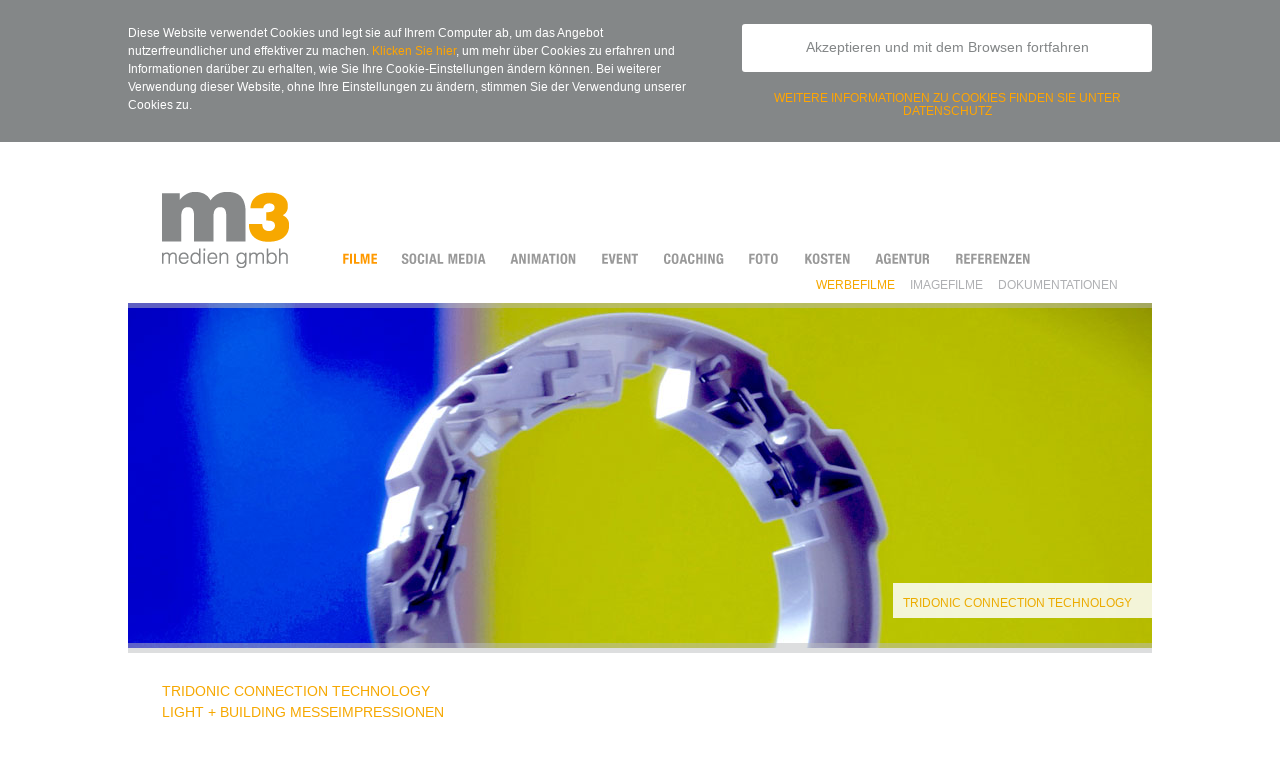

--- FILE ---
content_type: text/html; charset=utf-8
request_url: http://m3medien.de/filme/werbefilme/tridonic-connection-technology/tridonic-connection-technology-lb-messeimpressionen/
body_size: 3752
content:
<?xml version="1.0" encoding="utf-8"?><!DOCTYPE html PUBLIC "-//W3C//DTD XHTML 1.0 Transitional//EN"
    "http://www.w3.org/TR/xhtml1/DTD/xhtml1-transitional.dtd">
<html xmlns="http://www.w3.org/1999/xhtml">
    <head>
        <title>M3MEDIEN - Tridonic Connection Technology - Light + Building Messeimpressionen</title>

        <base href="http://m3medien.de/" />
        <meta http-equiv="Content-Type" content="text/html; charset=utf-8" />

        <meta http-equiv="language" content="de" />
        <meta name="language" content="de" />
        <meta http-equiv="content-language" content="de" />

        <link rel="canonical" href="http://m3medien.de/filme/werbefilme/tridonic-connection-technology/tridonic-connection-technology-lb-messeimpressionen/" />

        <meta name="description" content="Als wir den Auftrag erhielten, den Messestand des Unternehmens Tridonic Connection Technology, auf der Light + Building zu portraitieren, legten wir viel Wert darauf die Kernkompetenz des Unternehmens visuell herauszuarbeiten.

Morgens um 3:00 Uhr war Tre" />
        <meta name="keywords" content="m3 medien GmbH," />

        <meta name="author" content="pingping GbR" />

        <link rel="stylesheet" type="text/css" href="files/css/m3_main.css" /><link rel="stylesheet" type="text/css" href="files/css/forms.css" /><link rel="stylesheet" type="text/css" href="files/plugins/navigation/css/navigation.css" /><link rel="stylesheet" type="text/css" href="files/css/admin.css" /><link rel="stylesheet" type="text/css" href="files/css/m3_admin.css" /><link rel="stylesheet" type="text/css" href="files/plugins/navigationlevel/css/navigationlevel.css" /><link rel="stylesheet" type="text/css" href="files/plugins/imageheader/css/imageheader.css" /><link rel="stylesheet" type="text/css" href="files/plugins/showreel/css/showreel.css" /><link rel="stylesheet" type="text/css" href="files/css/jquery.fancybox-1.3.4.css" /><!--[if IE]><link rel="stylesheet" type="text/css" href="files/css/m3_iehacks.css" /><![endif]-->
        <link rel="shortcut icon" href="files/img/layout/favicon.ico" type="image/x-icon" />
        <link href="files/plugins/eu-cookie/css/cookieconsent.min.css" rel="stylesheet">
    </head>
    <body>
        <div id="main-container">
<div id="logo">
    <a href="m3medien/"><img src="files/img/layout/m3medien-logo.gif" alt="M3MEDIEN Logo" /></a>
</div>
<div id="main-navigation">
    <ul><li class="open"><a href="filme/" class="films" title="Filme"><span>Filme</span></a><ul><li><a href="filme/dokumentationen/" class="documentations" title="Dokumentationen">Dokumentationen</a></li><li><a href="filme/imagefilme/" class="imagefilms" title="Imagefilme">Imagefilme</a></li><li class="open"><a href="filme/werbefilme/" class="advertising" title="Werbefilme">Werbefilme</a><ul><li><a href="filme/werbefilme/messe-frankfurt-werbefilme/" class="messe-frankfurt-werbefilme" title="Messe Frankfurt - Werbefilme">Messe Frankfurt</a></li></ul></li></ul></li><li><a href="social-media/" class="socialmedia" title="Social Media"><span>Social Media</span></a></li><li><a href="animation/" class="animation" title="Animation"><span>Animation</span></a></li><li><a href="event/" class="event" title="Event"><span>Event</span></a></li><li><a href="coaching-medientraining/" class="coaching" title="Coaching - Medientraining"><span>Coaching</span></a></li><li><a href="foto/" class="photo" title="Foto"><span>Foto</span></a></li><li><a href="kosten/" class="costs" title="Kosten"><span>Kosten</span></a></li><li><a href="agentur/" class="agency" title="Agentur"><span>Agentur</span></a></li><li><a href="referenzen/" class="references" title="Referenzen"><span>Referenzen</span></a></li><li><a href="datenschutz/" class="datenschutz" title="Datenschutz"><span>Datenschutz</span></a></li></ul></div>
<div id="main-content">
    <div><div id="patch-936"  class="default card-patch ">
    <div class="patch-content">
        
<div id="header-noanimation" style="background-image:url(files/plugins/imageheader/img/ZT_tri_con_02_1050x350.jpg);">
    <div id="header-top-border">
    </div>
    <div id="navi-patch">
<p class="capitals orange">Tridonic Connection Technology</p>    </div>
    <div id="header-bottom-border">
    </div>
</div>   </div>
</div>
</div>    <div id="content" class="two-columns">
        <div id="left-content">
            <h1>Tridonic Connection Technology</h1>            <h2>Light + Building Messeimpressionen</h2>            <div><div id="patch-937"  class="default card-patch ">
    <div class="patch-content">
        <p>Als wir den Auftrag erhielten, den Messestand des Unternehmens Tridonic Connection Technology, auf der Light + Building zu portraitieren, legten wir viel Wert darauf die Kernkompetenz des Unternehmens visuell herauszuarbeiten.<br /><br />Morgens um 3:00 Uhr war Treffpunkt auf der Messe Frankfurt. Im Gep&auml;ck hatten wir alles, was Bewegung und ungew&ouml;hnliche Perspektiven erm&ouml;glich. So verschafften wir der elektrischen Verbindungstechnik von Tridonic Connection Technology den passenden Auftritt.</p>   </div>
</div>
</div>            <div class="left-showreel">
    <div class="movie"><script type="text/javascript" src="/files/js/flowplayer-3.2.2.min.js"></script>

<a
    href="/files/plugins/showreel/movies/ZT_lb_tridonic_connection-400x225.flv"
    style="display:block;width:400px;height:225px"
    id="player">
</a>

<!-- this will install flowplayer inside previous A- tag. -->
<script type="text/javascript">
    flowplayer("player", "/files/movies/flowplayer-3.2.2.swf", {
        clip: {
            autoPlay: true,
            autoBuffering: true
        },
        // change the default controlbar to modern
        plugins: {
            controls: {

                buttonColor: 'rgba(131, 131, 131, 0.9)',
                buttonOverColor: '#707070',
                backgroundColor: '#ffffff',
                backgroundGradient: 'medium',
                sliderColor: '#FFFFFF',

                timeColor: '#969696',
                durationColor: '#838383',

                tooltipColor: 'rgba(250, 250, 250, 1)',
                tooltipTextColor: '#838383',

                fullscreen: false,
                time: false
            }
        }
    });
</script></div></div>

        </div>
        <div id="right-content">
            <div><div id="patch-703"  class="default card-patch ">
    <div class="patch-content">
        
<div id="vertical-navigation">
    <ul >
                    <li><div class="headline">&nbsp;</div></li>
                <li><a href="filme/werbefilme/autoliv-nightvision/" class="autoliv-nightvision nobgimage" title="Autoliv"><span>autoliv</span></a></li><li><a href="filme/werbefilme/delphi-automotives/" class="delphi nobgimage" title="Delphi Automotives"><span>Delphi</span></a></li><li><a href="filme/werbefilme/goldwell-education-filme/" class="goldwell-education-portfolio-2013 nobgimage" title="Goldwell Werbefilme"><span>Goldwell</span></a></li><li><a href="filme/werbefilme/kerrygold/" class="kerrygold nobgimage" title="Kerrygold"><span>Kerrygold</span></a></li><li><a href="filme/werbefilme/ledon-light-building/" class="ledonlightbuilding nobgimage" title="Ledon "><span>Ledon</span></a></li><li><a href="filme/werbefilme/messe-frankfurt-werbefilme/" class="messe-frankfurt-werbefilme nobgimage" title="Messe Frankfurt - Werbefilme"><span>Messe Frankfurt</span></a></li><li><a href="filme/werbefilme/pwo/" class="pwo nobgimage" title="PWO"><span>PWO</span></a></li><li><a href="filme/werbefilme/reiss/" class="reiss nobgimage" title="Reiss - Light + Building Messeimpressionen"><span>Reiss</span></a></li><li><a href="filme/werbefilme/samsung/" class="samsung nobgimage" title="imagefilme-samsung-title"><span>Samsung</span></a></li><li><a href="filme/werbefilme/spicecaps-tonka/" class="spicecaps-tonka nobgimage" title="Spicecaps Tonka"><span>Spicecaps Tonka</span></a></li><li><a href="filme/werbefilme/hoggar/" class="hoggar nobgimage" title="STADA - Hoggar Night Interviewfilm"><span>Stada</span></a></li><li><a href="filme/werbefilme/thorn/" class="thorn nobgimage" title="Thorn - Light + Building Messeimpressionen"><span>Thorn</span></a></li><li><a href="filme/werbefilme/tridonic/" class="tridonic nobgimage" title="Tridonic - Light + Building Messeimpressionen"><span>Tridonic</span></a></li><li><a href="filme/werbefilme/tridonic-connection-technology/" class="tridonic-connection-technology nobgimage" title="Tridonic Connection Technology - Light + building Messeimpressionen "><span>Tridonic Connection Technology</span></a></li><li><a href="filme/werbefilme/zumtobel/" class="zumtobel nobgimage" title="Zumtobel - Light + Building Messeimpressionen"><span>Zumtobel</span></a></li>    </ul>
</div>
   </div>
</div>
</div>        </div>
    </div>
</div>


<div id="footer">
    <div class="left">
        <ul>
            <li><a href="impressum/" title="Impressum">Impressum</a></li>
            <li><a href="agentur/kontakt">KONTAKT</a></li>
		    <li><a href="jobs/" title="Jobs">Jobs</a></li>
			<li><a href="datenschutz/" title="Datenschutz">Datenschutz</a></li>
            <li><a href="show-reel">SHOW REEL</a></li>
<!--
                        <li><a href="login/" title="Login/Logout">login</a></li>
            -->
			<li id="english"><a href="http://m3medien.com/m3medien"></a></li>
			<li id="german"><a href="http://m3medien.de/m3medien"></a></li>
        </ul>
		<div class="social-media" id="instagram">
			<a href="https://www.instagram.com/m3medien/" target="_blank" title="m3 medien GmbH auf Instagram">
				<img src="../../files/img/layout/m3medien-at-instagram.gif" alt="Instagram Logo" />
			</a>
		</div>
		<div class="social-media" id="facebook">
			<a href="https://www.facebook.com/M3-Medien-GmbH-1039145289503810/" title ="m3 medien GmbH in facebook" target="_blank">
				<img src="../../files/img/layout/m3medien-at-facebook" alt="facebook Logo" />
			</a>
		</div>	
    </div>
    <div class="right">
        <p>&copy; 2026 m3 medien</p>
    </div>
</div>
<div id="page-bottom-stretching"></div></div><script type="text/javascript" src="files/js/pp_tools.js">/**/</script><script type="text/javascript" src="files/js/pp_AJAX.js">/**/</script><script type="text/javascript" src="files/js/pp_CoreObject.js">/**/</script><script type="text/javascript" src="files/js/pp_FullLink.js">/**/</script><script type="text/javascript" src="files/js/pp_ImageHover.js">/**/</script><script type="text/javascript" src="files/js/pp_DisplayableElement.js">/**/</script><script type="text/javascript" src="files/js/pp_HoveringIconPalette.js">/**/</script><script type="text/javascript" src="files/js/pp_Fader.js">/**/</script><script type="text/javascript" src="files/js/pp_TextBlinker.js">/**/</script><script type="text/javascript" src="files/js/pp_CardNavigation.js">/**/</script><script type="text/javascript" src="files/js/pp_ToolTip.js">/**/</script><script type="text/javascript" src="files/js/pp_Akkordion.js">/**/</script><script type="text/javascript" src="files/plugins/forms/js/pp_AJAXform.js">/**/</script><script type="text/javascript" src="files/js/pp_FishEyeR.js">/**/</script><script type="text/javascript" src="files/plugins/forms/js/pp_AJAXformSelect.js">/**/</script><script type="text/javascript" src="files/js/pp_ClickableItem.js">/**/</script><script type="text/javascript" src="files/plugins/forms/js/pp_AJAXselector.js">/**/</script><script type="text/javascript" src="files/js/pp_ScriptSheet.js">/**/</script><script type="text/javascript" src="files/js/pp_MoveBox.js">/**/</script><script type="text/javascript" src="files/plugins/forms/js/pp_DisplayCharacterCount.js">/**/</script><script type="text/javascript" src="files/plugins/forms/js/pp_MaximumCharacters.js">/**/</script><script type="text/javascript" src="files/plugins/forms/js/pp_NoLinebreaks.js">/**/</script><script type="text/javascript" src="files/js/fancybox/jquery-1.4.3.min.js">/**/</script><script type="text/javascript" src="files/js/fancybox/fancybox/jquery.fancybox-1.3.4.pack.js">/**/</script><script type="text/javascript" src="files/js/jquery_fancybox.js">/**/</script><script type="text/javascript">scriptsheet=new ScriptSheet();scriptsheet.add([{trigger:'div.className.fulllink',jsclass:FullLink},{trigger:'img.className.icon',jsclass:ImageHover},{trigger:'div.className.displayable',jsclass:scDisplayableElement},{trigger:'div.className.tooltip',jsclass:scToolTip},{trigger:'div.className.iconpalette',jsclass:scHoveringIconPalette},{trigger:'td.className.dockpalette-dock',jsclass:scFishEyeR},{trigger:'img.className.move-box',jsclass:scMoveBox},{trigger:'textarea.className.limit-characters',jsclass:scMaxCharacters},{trigger:'input.className.limit-characters',jsclass:scMaxCharacters},{trigger:'textarea.className.surpress-linebreaks',jsclass:FormNoLinebreaks}]);scriptsheet.check(document);</script>

<!--Kwizzly CMS rended page in 0.0633s-->

<!--Array
(
    [db] => 1
)
-->        <script src="files/plugins/eu-cookie/js/cookieconsent.min.js"></script>
        <script src="files/plugins/eu-cookie/js/eu-cookie.js"></script>
    </body>
</html>

--- FILE ---
content_type: text/css
request_url: http://m3medien.de/files/css/m3_main.css
body_size: 14999
content:
html *,div,ul,ol,li,p,h1,h2,h3,h4,h5,h6,img
{
	padding:0;
	margin:0;
}

img,a img
{
	border:0;
}

body
{
	font-family:Helvetica,Arial,sans-serif;
	color:#707070;
	text-align:center;
	font-size:12px;
}

h1,h2,h3,h4,h5,h6
{
	color:#F6A800;
	font-weight:normal;
}

a
{
	color:#707070;
}

a:hover,
a:focus
{
	color:#F6A800;
}

div#right-content a
{
	text-decoration:none;
	font-size:12px;
	color:#AFB0B3;
}

ul li
{
	list-style-type:none;
}

/* Allgemeine Klassen */

.clear
{
	clear:both;
}

.left
{
	float:left;
}

.right
{
	float:right;
}

.orange
{
	color:#F6A800;
}

.light-grey
{
	color:#afb0b3;
}

.dark-grey
{
	color:#707070;
}

.capitals
{
	text-transform:uppercase;
	text-decoration:none;
}

.strong
{
	font-weight:bold;
}

/* Container */

div#main-container
{
	margin:0 auto;
	width:1024px;
	text-align:left;
	padding-top:50px;
}

/* Logo */

div#logo
{
	float:left;
	width:127px;
	margin-left:34px;
	padding:0;
}

*html div#logo
{
	margin-left:20px;
}

/* Main Navigation */

div#main-navigation
{
	float:right;
	width:800px;
	height:50px;
	margin-top:61px;
	margin-right:34px;
	position:relative;
	overflow:hidden;
	padding:0;
}

*html div#main-navigation
{
	margin-right:20px;
}

div#main-navigation ul
{
	float:right;
}

div#main-navigation ul li
{
	display:inline;
	float:left;
	list-style-type:none;
	font-size:14px;
	margin-left:24px;
	text-transform:uppercase;
}

div#main-navigation ul ul
{
	display:none;
}

div#main-navigation ul li.active ul,
div#main-navigation ul li.open ul
{
	position:absolute;
	top:25px;
	right:0;
	display:block;
	width:800px;
	height:20px;
}

div#main-navigation ul li.active ul li,
div#main-navigation ul li.open ul li
{
	float:right;
	display:block;
	font-size:12px;
	margin-left:15px;
}

* html div#main-navigation ul li.active ul li,
* html div#main-navigation ul li.open ul li
{
	width:70px;
	text-align:center;
}

div#main-navigation ul li a
{
	text-decoration:none;
	color:#afb0b3;
	display:block;
	height:12px;
	width:auto;
	overflow:hidden;
}

div#main-navigation ul li a:hover,
div#main-navigation ul li a:focus,
div#main-navigation ul li.open ul li.active a,
div#main-navigation ul li.open ul li.open a
{
	color:#F6A800;
}

div#main-navigation ul li a.films
{
	background:url(../img/layout/navigation.gif) 0 -180px no-repeat;
	width:35px;
}

div#main-navigation ul li a.films:hover,
div#main-navigation ul li a.films:focus,
div#main-navigation ul li.active a.films,
div#main-navigation ul li.open a.films
{
	background-position:0 -255px;
}

div#main-navigation ul li a.socialmedia
{
	background:url(../img/layout/navigation.gif) 0 -195px no-repeat;
	width:85px;
}

div#main-navigation ul li a.socialmedia:hover,
div#main-navigation ul li a.socialmedia:focus,
div#main-navigation ul li.active a.socialmedia,
div#main-navigation ul li.open a.socialmedia
{
	background-position:0 -270px;
}

div#main-navigation ul li a.animation
{
	background:url(../img/layout/navigation.gif) 0 -210px no-repeat;
	width:67px;
}

div#main-navigation ul li a.animation:hover,
div#main-navigation ul li a.animation:focus,
div#main-navigation ul li.active a.animation,
div#main-navigation ul li.open a.animation
{
	background-position:0 -285px;
}

div#main-navigation ul li a.photo
{
	background:url(../img/layout/navigation.gif) 0 -225px no-repeat;
	width:32px;
}

div#main-navigation ul li a.photo:hover,
div#main-navigation ul li a.photo:focus,
div#main-navigation ul li.active a.photo,
div#main-navigation ul li.open a.photo
{
	background-position:0 -300px;
}

div#main-navigation ul li a.costs
{
	background:url(../img/layout/navigation.gif) 0 -240px no-repeat;
	width:47px;
}

div#main-navigation ul li a.costs:hover,
div#main-navigation ul li a.costs:focus,
div#main-navigation ul li.active a.costs,
div#main-navigation ul li.open a.costs
{
	background-position:0 -315px;
}

div#main-navigation ul li a.event
{
	background:url(../img/layout/navigation.gif) 0 -330px no-repeat;
	width:38px;
}

div#main-navigation ul li a.event:hover,
div#main-navigation ul li a.event:focus,
div#main-navigation ul li.active a.event,
div#main-navigation ul li.open a.event
{
	background-position:0 -345px;
}

div#main-navigation ul li a.coaching
{
	background:url(../img/layout/navigation.gif) 0 -360px no-repeat;
	width:61px;
}

div#main-navigation ul li a.coaching:hover,
div#main-navigation ul li a.coaching:focus,
div#main-navigation ul li.active a.coaching,
div#main-navigation ul li.open a.coaching
{
	background-position:0 -375px;
}

div#main-navigation ul li a.studio
{
	background:url(../img/layout/navigation.gif) 0 -390px no-repeat;
	width:43px;
}

div#main-navigation ul li a.studio:hover,
div#main-navigation ul li a.studio:focus,
div#main-navigation ul li.active a.studio,
div#main-navigation ul li.open a.studio
{
	background-position:0 -405px;
}

/*

div#main-navigation ul li a.imagefilms
{
	background:url(../img/layout/navigation.gif) 0 0 no-repeat;
	width:75px;
}

div#main-navigation ul li a.imagefilms:hover,
div#main-navigation ul li a.imagefilms:focus,
div#main-navigation ul li.active a.imagefilms,
div#main-navigation ul li.open a.imagefilms
{
	background-position:0 -90px;
}

div#main-navigation ul li a.documentations
{
	background:url(../img/layout/navigation.gif) 0 -15px no-repeat;
	width:120px;
}

div#main-navigation ul li a.documentations:hover,
div#main-navigation ul li a.documentations:focus,
div#main-navigation ul li.active a.documentations,
div#main-navigation ul li.open a.documentations
{
	background-position:0 -105px;
}

div#main-navigation ul li a.advertising
{
	background:url(../img/layout/navigation.gif) 0 -30px no-repeat;
	width:79px;
}

div#main-navigation ul li a.advertising:hover,
div#main-navigation ul li a.advertising:focus,
div#main-navigation ul li.active a.advertising,
div#main-navigation ul li.open a.advertising
{
	background-position:0 -120px;
}

div#main-navigation ul li a.portfolio
{
	background:url(../img/layout/navigation.gif) 0 -45px no-repeat;
	width:65px;
}

div#main-navigation ul li a.portfolio:hover,
div#main-navigation ul li a.portfolio:focus,
div#main-navigation ul li.active a.portfolio,
div#main-navigation ul li.open a.portfolio
{
	background-position:0 -135px;
}

*/

div#main-navigation ul li a.agency
{
	background:url(../img/layout/navigation.gif) 0 -60px no-repeat;
	width:56px;
}

div#main-navigation ul li a.agency:hover,
div#main-navigation ul li a.agency:focus,
div#main-navigation ul li.active a.agency,
div#main-navigation ul li.open a.agency
{
	background-position:0 -150px;
}

div#main-navigation ul li a.references
{
	background:url(../img/layout/navigation.gif) 0 -75px no-repeat;
	width:77px;
}

div#main-navigation ul li a.references:hover,
div#main-navigation ul li a.references:focus,
div#main-navigation ul li.active a.references,
div#main-navigation ul li.open a.references
{
	background-position:0 -165px;
}

div#main-navigation ul li a span
{
	padding-top:200px;
	display:block;
}

/* Content */

div#content
{
	width:1024px;
	margin-top:25px;
}

div#content p,
div#content #left-content ul
{
	font-size:11px;
	font-family:Verdana,sans-serif;
	clear:both;
	line-height:21px;
}

div#content #left-content ul {
    margin-bottom: 20px;
}

div#content #left-content li {
    clear: left;
    float: left;
    list-style-type: disc;
    margin-left: 25px;
}

div#content h1,
div#content h2
{
	font-family:Helvetica,Arial,sans-serif;
	font-size:14px;
	text-transform:uppercase;
	font-weight:normal;
	width:500px;
	float:left;
}

div#content h1
{
	margin:10px 0 5px 0;
}

div#content h2
{
	margin-bottom:15px;
}

div#content h3
{
	clear:both;
	color:#707070;
	font-size:12px;
	text-transform:uppercase;
	padding:20px 0 10px 0;
}

div#content p
{
	margin-bottom:10px;
}

div#content div#left-content
{
	width:600px;
	float:left;
	margin-left:34px;
}

div#content.one-column-wide div#left-content
{
	width:960px;
}

div#content div#right-content
{
	width:200px;
	float:right;
	margin-top:50px;
}

div#content div#right-content p,
div#content div#right-content ul
{
	margin-left:10px;
}

div#content.one-column div#left-content
{
	left:160px;
	position:relative;
}

div#content.one-column div#right-content
{
	display:none;
}

/* Contact Form */
fieldset,form
{
	border:0;
	padding:0;
	margin:0;
	clear:both;
}

form.mail-form,
form.login-form
{
	padding-top:34px;
	width:600px;
}

form.mail-form label,
form.login-form label
{
	display:block;
	text-transform:uppercase;
	float:left;
	width:150px;
	height:27px;
	clear:both;
	text-align:right;
	margin-top:7px;
	color:#afb0b3;
}

form.mail-form input,
form.mail-form textarea,
form.mail-form button,
form.login-form input,
form.login-form button
{
	float:right;
	width:410px;
	height:23px;
	margin-bottom:9px;
	border:1px solid #ccc;
	background:#fafafa;
	color:#707070;
	font-family:Helvetica,Arial,sans-serif;
	font-size:12px;
	-moz-border-radius:3px;
	padding:2px 5px;
}

form.mail-form input:hover,
form.mail-form input:focus,
form.mail-form textarea:hover,
form.mail-form textarea:focus,
form.mail-form button:hover,
form.mail-form button:focus,
form.login-form input:hover,
form.login-form input:focus,
form.login-form button:hover,
form.login-form button:focus
{
	border:1px solid #afb0b3;
}

form.mail-form textarea
{
	height:200px;
	padding:5px;
	line-height:18px;
}

form.mail-form button,
form.login-form button
{
	width:auto;
	clear:both;
	float:right;
	background:#efefef;
	border:1px solid #afb0b3;
	color:#999;
	padding:2px 5px;
    height: 25px;
}

form.mail-form button:hover,
form.mail-form button:focus,
form.login-form button:hover,
form.login-form button:focus
{
	border:1px solid #F6A800;
	color:#707070;
}

form.mail-form div.formerror,
form.login-form div.formerror
{
	float:left;
	color:#F6A800;
	clear:both;
	width:600px;
	text-align:right;
    margin-bottom: 9px;
    font-family: Verdana, sans-serif;
    font-size: 11px;
}



/* Back Link */

a.back-link
{
	background:url(../img/layout/back-link.gif) 0 1px no-repeat;
	padding-left:12px;
	display:block;
	float:left;
	margin-top:50px;
	text-decoration:none;
	text-transform:uppercase;
	position:relative;
}

a.back-link:hover,
a.back-link:focus
{
	background:url(../img/layout/back-link-hover.gif) 0 1px no-repeat;
}

/* Content Navigation */

div#right-content ul li
{
	display:block;
	list-style-type:none;
	font-size:12px;
	text-transform:uppercase;
	margin-bottom:10px;
}

div#right-content ul li a
{
	text-decoration:none;
	color:#afb0b3;
}

div#right-content ul li a:hover,
div#right-content ul li a:focus
{
	color:#F6A800;
}

/* Logo Content Navigation */

#content div#left-content ul.logos
{
        line-height: normal;
	padding-top:15px;
	clear:both;
}

#content div#left-content ul.logos li
{
        clear: none;
	float:left;
        list-style-type: none;
	margin-right:20px;
        margin-left: 0;
}

ul.logos li a span
{
	padding-left:200px;
	display:block;
}

ul.logos li a.nobgimage span
{
	padding:10px 0 0 0;
}

ul.logos li a
{
	display:block;
	height:50px;
	width:115px;
	overflow:hidden;
	margin-bottom:3px;
	text-transform:uppercase;
	text-decoration:none;
}

/* Service Footer Navigation */

div#footer
{
	width:1024px;
	clear:both;
	color:#afb0b3;
	padding-top:50px;
	margin-bottom:50px;
}

div#footer div.left
{
	margin-left:34px;
}

*html div#footer div.left
{
	margin-left:20px;
}

div#footer div.left ul {
	float: left;
	margin-right: 10px;
	margin-top: 12px;
}

div#footer div.left ul li
{
	display:block;
	float:left;
	margin-right:15px;
	text-transform:uppercase;
	height:13px;
}

div#footer div.left ul li a
{
	color:#afb0b3;
	text-decoration:none;
	height:13px;
	line-height:12px;
}

div#footer div.left ul li a:hover,
div#footer div.left ul li a:focus,
div#footer div.left ul li.active a
{
	color:#F6A800;
}

div#footer div.right {
	margin-left: 10px;
	margin-right: 34px;
}

div#footer div.right p {
	float: right;
	margin-top: 12px;
}

*html div#footer div.right
{
	margin-right:20px;
}

/* Social Media Icons */

div#footer div.left .social-media {
	float: left;
	margin-left: 10px;
}

div#footer div.left .social-media a {
	opacity: .7;
}

div#footer div.left .social-media a:hover,
div#footer div.left .social-media a:focus {
	opacity: 1;
}

/* Language Navigation */

div#footer ul li#english,
div#footer ul li#german {
	margin-right:0;
}

div#footer ul li#english {
	margin-left:10px;
}

div#footer ul li#english a,
div#footer ul li#german a {
	display:block;
	width:55px;
	height:13px;
}

div#footer ul li#english a {
	background:url(../img/layout/language-navigation.gif) 0 -15px no-repeat;
}

div#footer ul li#english a:hover,
div#footer ul li#english a:focus {
	background-position:0 0;
}

div#footer ul li#german a {
	background:url(../img/layout/language-navigation.gif) -55px 0px no-repeat;
}

/* mobile preview stuff */

div.movie
{
    margin-top: 34px;
	position:relative;
	width:593px;
	overflow:hidden;
}

div.movie div.mobile-preview
{
    position: absolute;
    padding:220px 0 0 130px;
}

div.movie div#player-link-400-225 div.mobile-preview
{
	padding:120px 0 0 25px;
	position:absolute;
}

div.movie div.mobile-preview-400-576
{
	position:absolute;
}

div.movie a.mobile-preview-button,
div.movie a span.mobile-preview-button
{
    background: url(../img/layout/button-film-version.png) no-repeat;
    float:left;
    clear:none;
    padding:12px 33px 30px 53px;
    color: #fff;
    font-size:11px;
    text-align:left;
    font-family:Helvetica,Arial,Tahoma,sans-serif;
}

div.movie a span.mobile-preview-button
{
    position:absolute;
    font-family:Helvetica,Arial,Tahoma,sans-serif;
    top:195px;
    left:220px;
    padding-right:53px;
}

div.movie a.mobile-preview-400-576 span.mobile-preview-button
{
	top:120px;
	left:120px;
}

div.movie a span.mobile-preview-button,
div.movie a.mobile-preview-button
{
	text-decoration:none;
}

div.movie a:hover span.mobile-preview-button,
div.movie a:focus span.mobile-preview-button,
div.movie a.mobile-preview-button:hover,
div.movie a.mobile-preview-button:focus
{
    text-decoration: underline;
}

/* Showreel Link */

a.margin-top
{
	display:block;
	margin-top:20px;
}

/* --------------------- */
div#page-bottom-stretching
{
    margin-top: 800px;
}

/* pp forms override */
div#main-container textarea:hover,
div#main-container select:hover,
div#main-container strong.readonly:hover,
div#main-container textarea:focus,
div#main-container select:focus,
div#main-container strong.readonly:focus,
div#main-container div.formfields div:hover label {
    color:#AFB0B3;
}

div#main-container  div.input-wrap,
div#main-container  div.select-wrap,
div#main-container  div.textarea-wrap,
div#main-container  div.setlist {
    border-right:none;
	border-bottom:none;
    padding: 0;
    float: right;
}

div#main-container  div.formfields {
    clear: none;
    padding-top: 0;
}

div#main-container  label {
    cursor: inherit;
    padding-top: 0;
}

div#main-container button {
    min-width: inherit;
    margin-right: 0;
}

div#main-container div.formerror{
    margin-top: 0;
    margin-left: 0;
}

div.galery {
    margin-top: 51px;
}

--- FILE ---
content_type: text/css
request_url: http://m3medien.de/files/css/forms.css
body_size: 1848
content:
/* Formulare */

form {
    padding-top:10px;
}

fieldset {
    border:0;
}

div.formfields {
    clear:left;
	padding-top:10px;
}

legend,
strong.readonly,
label {
    color:#a5a5a5;
    width:105px;
    float:left;
    text-align:right;
    font-family:arial,sans-serif;
    font-size:12px;
    padding-top:11px;
    cursor:pointer;
    margin-right:20px;
}

legend {
    font-variant:small-caps;
    padding:5px 10px;
    text-align:center;
    color:#559224;
}

input,
textarea,
select,
strong.readonly {
    border:0;
    padding:0;
    margin:0;
    width:300px;
    background:transparent;
    color:#878786;
}

input:hover, textarea:hover, select:hover, strong.readonly:hover,
input:focus, textarea:focus, select:focus, strong.readonly:focus,
div.formfields div:hover label {
    color:#559224;
}

div.formfields div.readonly:hover label {
    color: #a5a5a5;
}

strong.readonly {
    clear: none;
    font-weight: normal;
    color: #000;
    padding-top: 11px;
    text-align: left;
    padding-left: 10px;
}

textarea {
    height:250px;
}

div.checkbox-wrap, input.check {
    width: auto;
}

button {
    border:0;
    color:#fff;
    cursor:pointer;
    float:right;
    text-align:center;
    min-width:90px;
	margin-right:105px;
	background:#559224;
	padding:2px;
}

button.cancel,
button.ajax-reload {
    background: url(../img/layout/forms/bg-button-cancel.jpg) no-repeat center;
}

button:hover {
    background:#a3c255;
}

div.input-wrap,
div.select-wrap,
div.textarea-wrap,
div.setlist {
    border-right:1px solid #a3c255;
	border-bottom:1px solid #a3c255;
    padding:11px 5px 5px 5px;
    float: left;
}

div.formerror {
    float:left;
	margin:15px 0 0 125px;
    font-family:arial,sans-serif;
    font-size:12px;
    clear:left;
    color:#AA0000;
}

div.search form button.submit {
    margin-top: 0;
    float: none;
}


--- FILE ---
content_type: text/css
request_url: http://m3medien.de/files/plugins/navigation/css/navigation.css
body_size: 4737
content:
/* Main Navigation on top */

div.dockpalette-root ul,
div.dockpalette-root ul li {
	float: left;
}

div.dockpalette-root ul li {	
	padding: 0 13px 15px 13px;
}

div.dockpalette-root ul li a {
    font-family:arial,sans-serif;
    font-size:14px;
	font-weight: bold;
	color: #878786;
}

div.dockpalette-root ul li.open a {
	color:#559224;
}

div.dockpalette-root ul li.open {	
	background:transparent url(../img/top-navi-active.gif) left bottom no-repeat;
}

div.dockpalette-root ul li a:hover {	
	text-decoration: none;
	color:#559224;
}

div.dockpalette-root ul {	
	padding: 40px 0 0 0;
}

/* Main Navigation */

div#main-navi {
	float:left;
	width:214px;
	padding:10px 0 25px 0;
	background:#fff;
}

div#main-navi ul ul ul {
	display:none;
}

div#main-navi ul li {
	float:left;
	clear:left;
    padding:0;
}

div#main-navi ul {
    list-style-type:none;
    padding:0;
    margin:0;
    text-align:left;
    float:left;
    font-family:arial,sans-serif;
    font-size:14px;
	width:214px;
}

div#main-navi ul ul li {
	padding-left:15px;
	font-size:12px;
}

div#main-navi ul li a {
    display:block;
    height:25px;
	width:180px;
    overflow:hidden;
    color:#a3c255;
    padding:8px 17px 2px 17px;
	border-bottom:1px dotted #a3c255;
}

div#main-navi ul ul li a {
	border-bottom:1px dotted #c2c3c0;
	height:21px;
}

div#main-navi ul li.open ul li a,
div#main-navi ul li.active ul li a {
	color:#878786;
}

div#main-navi ul li.open a,
div#main-navi ul li.active a,
div#main-navi ul li.open ul li.active a,
div#main-navi ul li.open ul li.open a,
div#main-navi ul li.active ul li.open a,
div#main-navi ul li.active ul li.active a {
	color:#559224;
}

div#main-navi ul li a:hover,
div#main-navi ul li a:focus,
div#main-navi ul ul li a:hover,
div#main-navi ul ul li a:focus,
div#main-navi ul li.open a:hover,
div#main-navi ul li.open a:focus,
div#main-navi ul li.open ul li a:hover,
div#main-navi ul li.open ul li a:focus,
div#main-navi ul li.active ul li a:hover,
div#main-navi ul li.active ul li a:focus {
	text-decoration:none;
	color:#559224;
}

a {
    text-decoration: none;
}

a:hover,
a:focus  {
    text-decoration:underline;
}

/* Pfad-Navigation */

div#path-navigation {
	width:1024px;
	margin:0 auto;
	background:#fff;
	padding:10px 0;
	text-align:left;
}

div#path-navigation br.clear {
    line-height: 10px;
}

div#path-navigation a {
    font-style:italic;
    font-family:arial,sans-serif;
    font-size:12px;
    margin:0 5px 0 0;
    padding:0 0 0 18px;
    color:#878786;
	background:url(../img/pathnavi-divider.gif) 0 1px no-repeat;
	display:block;
	float:left;
}

div#path-navigation a.first {
	background:transparent;
	padding:0;
}

div#path-navigation span {
	color:#3e7d08;
    font-family:arial;
    font-size:12px;
	padding: 0 10px 0 15px;
	display:block;
	float:left;
	width:80px;
}

div#path-navigation div#path-navigation-content {
    float: left;
    width: 910px;
}

div#path-navigation div#path-navigation-content span {
    color: inherit;
    padding: 0;
    width: auto;
    height: auto;
}

/* Top-Navigation */

div.card-navigation {
    position: relative;
    left: 10px;
    top:-2px;
    padding:17px 0 7px;
	margin-bottom:15px;
}

div.card-navigation a {
    padding:0;
    float:left;
	margin:0 3px;
	border:1px solid #c2c3c0;
}

div.card-navigation a.left,
div.card-navigation a.right,
div.card-navigation a.left:hover,
div.card-navigation a.left:focus,
div.card-navigation a.right:hover,
div.card-navigation a.right:focus {
	border:none;
	margin-top:1px;
}

div.card-navigation a.active {
	border:1px solid #559224;
}

div.card-navigation a.active img {
	opacity:.5;
}

div.card-navigation a:hover {
    border:1px solid #a3c255;
}

div.card-navigation a.left img,
div.card-navigation a.right img,
div.card-navigation a.left:hover img,
div.card-navigation a.right:hover img {
    margin:0;
    border:0;
}

div.card-navigation a.left:hover img,
div.card-navigation a.left:focus img,
div.card-navigation a.right:hover img,
div.card-navigation a.right:focus img {
	opacity:.5;
}

div.card-navigation a.left {
    padding: 0 2px 0 0;
}

/*
div.card-navigation a.left:hover,
div.card-navigation a.left:focus {
    background:url(../img/layout/navi/top-navi-scroll-left-hover.gif) no-repeat 0 0;
}
*/

div.card-navigation a.right {
    padding: 0 0 0 2px;
}

/*
div.card-navigation a.right:hover,
div.card-navigation a.right:focus {
    background:url(../img/layout/navi/top-navi-scroll-right-hover.gif) no-repeat 2px 0;
}
*/

div.card-navigation a.disabled {
    opacity: 0.5;
}

div.card-navigation a.disabled:hover {
    background: transparent;
}

/** Tooltips **/

div.card-navigation div.tooltipper {
    float: left;
}

div.card-navigation div.tooltipper div.tooltip {
    top: 42px;
}



--- FILE ---
content_type: text/css
request_url: http://m3medien.de/files/css/admin.css
body_size: 33985
content:
/* 
----- Administration  -----
*/

div#adminpanel {
    position:relative;
    top:0;
    left:0;
	height:40px;
	width:100%;
    z-index:2000;
	background:transparent url(../img/layout/admin/panel-background.png) 0 0 repeat-x;
	text-align:left;
}

div#adminpanel-status-text {
    float: left;
    padding:10px 0 0 60px;
    color:#fff;
    font-family:arial,sans-serif;
    font-size:12px;
}

div#adminpanel div.kwizzly-icon {
    cursor: pointer;
}

div#adminpanel img {
    cursor:pointer;
}

div#adminpanel .no-display {
    display: none;
}

div#adminpanel a.active {
    text-decoration: underline;
}

div#adminpanel div.formerror {
    color: #AA0000;
    width: 370px;
}

div#adminpanel div.ajax-content ul {
    padding: 0 20px;
}

div#adminpanel div.adminpanel-loading-text {
    font-family: monospace;
    padding: 50px 20px 20px 50px;
    font-size: 40px;
    display: block;
    text-align: center;
}

div#adminpanel div.ajax-content ul.iconed-list div.moretools,
div#adminpanel div.ajax-content ul.iconed-list a.icon,
div#adminpanel div.ajax-content ul.iconed-list div.kwizzly-icon,
div#adminpanel div.ajax-content ul li div.moreinfos,
div#adminpanel div.ajax-content ul.iconed-list.closed,

div#adminpanel div.ajax-content ul.iconed-list li.open ul.iconed-list div.moretools,
div#adminpanel div.ajax-content ul.iconed-list li.open ul.iconed-list a.icon,
div#adminpanel div.ajax-content ul.iconed-list li.open ul.iconed-list div.kwizzly-icon
{   display: none;
}

div#adminpanel div.ajax-content ul.iconed-list li:hover div.moretools,
div#adminpanel div.ajax-content ul.iconed-list li:hover a.icon,
div#adminpanel div.ajax-content ul.iconed-list li:hover div.kwizzly-icon,
div#adminpanel div.ajax-content ul.iconed-list li.open div.moretools,
div#adminpanel div.ajax-content ul.iconed-list li.open a.icon,
div#adminpanel div.ajax-content ul.iconed-list li.open div.kwizzly-icon,
div#adminpanel div.ajax-content ul li.open div.moreinfos,
div#adminpanel div.ajax-content ul.iconed-list li.open ul.iconed-list li:hover div.moretools,
div#adminpanel div.ajax-content ul.iconed-list li.open ul.iconed-list li:hover a.icon,
div#adminpanel div.ajax-content ul.iconed-list li.open ul.iconed-list li:hover div.kwizzly-icon,
div#adminpanel div.ajax-content ul.iconed-list li.open ul.iconed-list li.open div.moretools,
div#adminpanel div.ajax-content ul.iconed-list li.open ul.iconed-list li.open a.icon,
div#adminpanel div.ajax-content ul.iconed-list li.open ul.iconed-list li.open div.kwizzly-icon
{   display: block;
}

div#adminpanel div.ajax-content div.iconed-form div.icon-palette
{
    padding: 20px 31px;
}
 
div#adminpanel div.ajax-content div.iconed-form a.icon
{
    margin-bottom: 10px;
}

div#adminpanel div.ajax-content div.iconed-form div.kwizzly-icon,
div#adminpanel div.ajax-content div.iconed-form a.icon,
div#adminpanel div.ajax-content ul.iconed-list div.kwizzly-icon,
div#adminpanel div.ajax-content ul.iconed-list a.icon
{   float: right;
}

div#adminpanel div.ajax-content ul.iconed-list li:hover,
div#adminpanel div.ajax-content ul.iconed-list li.open,
div#adminpanel div.ajax-content ul.iconed-list li:hover li:hover,
div#adminpanel div.ajax-content ul.iconed-list li:hover li.open
{
    background: #efefef;
}

div#adminpanel div.ajax-content ul.iconed-list li.open div.create-form,
div#adminpanel div.ajax-content ul.iconed-list li div.edit-form {
    background:#fff;
}

div#adminpanel div.ajax-content ul.iconed-list li:hover li {
    background: transparent;
}

div#adminpanel div.ajax-content ul.iconed-list div.description {
    width: 550px;
}

div#adminpanel div.ajax-content ul.inline-list li {
    display: inline;
    padding-right: 10px;
}

div#adminpanel div.ajax-content ul li {
    padding: 5px 0;
}

div#adminpanel div.ajax-content ul li tt {
    color: #444;
}

div#adminpanel div.ajax-content ul li h4 tt {
    color: #fff;
}

div#adminpanel img.icon {
    float:left;
    width:30px;
    height:30px;
}

div#adminpanel div.adminpanel-division {
    float:left;
    margin:0 0 0 40px;
	height:35px;
	padding:0;
}

div#adminpanel div.setlistitem img.icon {
    position:static;
    left:auto;
}

div#adminpanel img.right-fixed {
    float:right;
}

div#adminpanel div.menu {
    width:auto;
    background:transparent;
    padding:0;
    float:left;
}

div#adminpanel div.menu div.content {
	width:50%;
	min-width:850px;
	background:#fff;
	position:absolute;
	top:35px;
	left:0;
	margin-left:0;
	border-right:1px dotted #000;
	border-left:1px solid #000;
	border-bottom:1px dotted #000;
}

div#adminpanel.transparentable div.menu div.content {
    opacity: .1;
}

div#adminpanel.transparentable:hover div.menu div.content {
    opacity: 1;
}

div#adminpanel div.menu div.point {
    cursor:pointer;
}

div#adminpanel div.menu div.point,
div#adminpanel div.content {
    float:left;
    margin:0 10px;
    font-family:arial,sans-serif;
    font-size:12px;
    color:#878786;
}

div#adminpanel div.adminpanel-division div.point {
    margin:0;
	padding:0 5px;
}

div#adminpanel div.menu div.point:hover,
div#adminpanel div.menu div.active {
    color:#000;
}

div#adminpanel div.menu div.content h4.admin-content-top {
    margin-bottom:20px;
    padding-right: 20px;
}

div#adminpanel div.content div.admin-content-bottom {
    height:35px;
	margin-top:20px;
    padding-right:20px;
	margin-bottom:10px;
    clear: both;
}

div#adminpanel div.content h4.admin-content-top div.kwizzly-icon,
div#adminpanel div.content div.admin-content-bottom div.kwizzly-icon {
    float: right;
    margin-top: -5px;
}

div#adminpanel div.menu div.content div .morepalette h4 {
    margin-left: 0;
    text-align: left;
}

div#adminpanel div.menu div.point:hover {
    text-decoration:underline;
}

div#adminpanel div.menu div.submenu:hover {
    text-decoration:none;
}

div#adminpanel div.menu div.submenu ul {
    position:absolute;
    top:33px;
    background:#000;
    padding:10px 0;
    border:1px solid #888;
    border-width:0 1px 1px;
    display:none;
    z-index:2000;
    margin-left: -20px;
}

div#adminpanel div.menu div.submenu:hover ul {
    display:block;
}

div#adminpanel div.menu div.submenu ul li {
    padding:5px 10px 5px 30px;
}

div#adminpanel div.menu div.submenu ul li:hover {
    background:#888;
}

div#adminpanel div.menu div.submenu ul li:hover a,
div#adminpanel div.menu div.submenu ul li:hover div {
    color: #fff;
}

div#adminpanel div.menu div.submenu ul li a,
div#adminpanel div.menu div.submenu ul li div
{
    color: #ccc;
}

div#adminpanel div.menu div.submenu ul li div
{
    float: none;
}

div#adminpanel div.menu div.submenu ul li img {
    position: absolute;
    left: 5px;
    margin-top: -2px;
}

div#adminpanel form,
div#adminpanel fieldset {
    float:left;
	clear:both;
	padding:0;
}

div#adminpanel form {
	width:100%;
	margin:20px 0;
}

div#adminpanel form.ajax-content-form {
    margin-top: 0;
}

div#adminpanel fieldset {
	width:63%;
	min-width:600px;
	margin-left:170px;
	padding:0;
}

div#adminpanel div.short-2nd {
	position:relative;
	height:40px;
}

div#adminpanel div.formfields {
	clear:left;
	padding-top:10px;
	height:40px;
}

div#adminpanel div.formfields div.kwizzly-icon {
    float: right;
}

div#adminpanel div#patchs_patchtype_id_0-ajax-content div.formfields {
	padding-top:0;
}

div#adminpanel form strong.readonly
{   width: auto;
    padding-top: 5px;
}

div#adminpanel form.readonly strong.readonly
{
    padding-top: 0;
}

div#adminpanel input,
div#adminpanel select,
div#adminpanel textarea,
div#adminpanel form.readonly strong.readonly,
div#adminpanel form.readonly div.textarea {
    width:360px;
}

div#adminpanel div.fieldsCount-2 input,
div#adminpanel div.fieldsCount-2 select,
div#adminpanel div.fieldsCount-2 textarea,
div#adminpanel form.readonly div.fieldsCount-2 strong.readonly,
div#adminpanel form.readonly div.fieldsCount-2 div.textarea {
    width:150px;
}

div#adminpanel form.readonly div.textarea {
    overflow: auto;
}

div#adminpanel form.readonly div.textarea pre {
    margin: 0;
}

div#adminpanel form div.textarea.readonly pre {
    width: 370px;
    float: left;
    margin-top: 7px;
    white-space: normal;
}

div#adminpanel div.fieldsCount-2 select {
    width:120px;
}

div#adminpanel div.fieldsCount-5 label {
    width: 70px;
    text-align: left;
}

div#adminpanel div.setlist,
div#adminpanel div.input-wrap, 
div#adminpanel div.select-wrap,
div#adminpanel div.checkbox-wrap, 
div#adminpanel div.textarea-wrap,
div#adminpanel div.layout-structure {
	border:none;
	padding:0;
}

div#adminpanel div.setlist {
	border-bottom:2px solid #c2c3c0;
}

div#adminpanel input, 
div#adminpanel textarea,
div#adminpanel form.readonly div.textarea,
div#adminpanel select, 
div#adminpanel strong.readonly {
    background:none repeat scroll 0 0 transparent;
    border:0 none;
    color:#878786;
	font-family:arial,sans-serif;
    margin:0;
    padding:0;
	line-height:18px;
	font-size:12px;
}


div#adminpanel div.select-wrap,
div#adminpanel form select,
div#adminpanel form select option {
    background: #fff;
}

div#adminpanel form select option.disabled {
    text-decoration: line-through;
}

div#adminpanel form select option.optionset-head,
div#adminpanel form select option.separator {
    border-top: 1px dotted #c2c3c0;
    margin-top: 10px;
    text-decoration: none;
}

div#adminpanel form select option.optionset-head {
    border: 0;
    margin-top: 0;
    margin-bottom: 10px;
    color: #559224;
}

div#adminpanel form select option.optionset-head-first {
    margin-top: 10px;
}

div#adminpanel form select option.optionset-last {
    margin-top: 0px;
    border: 0;
}

div#adminpanel form.readonly div.textarea {
    min-height: 50px;
}

div#adminpanel form.readonly strong.readonly {
    min-height: 18px;
}

div#adminpanel div.input-wrap,
div#adminpanel div.select-wrap,
div#adminpanel textarea,
div#adminpanel form.readonly strong.readonly,
div#adminpanel form.readonly div.textarea {
    border:1px solid #c2c3c0;
	float:left;
	padding:5px;
}

div#adminpanel form.readonly strong.readonly,
div#adminpanel form.readonly div.textarea {
        border-style: dotted;
}

div#adminpanel div.input-wrap:hover,
div#adminpanel div.input-wrap:focus,
div#adminpanel div.select-wrap:hover,
div#adminpanel div.select-wrap:focus,
div#adminpanel textarea:hover,
div#adminpanel textarea:focus {
	border-color:#878786;
}

div#adminpanel div.input-wrap.checkbox-wrap {
	border:0 none;
}

div#adminpanel div.checkbox-wrap, div#adminpanel input.check {
    width:auto;
}

div#adminpanel div.setlistitem input.check {
	margin:0 10px;
}

div#adminpanel form.page-form div.fieldsCount-2,
div#adminpanel div.checkboxes div.fieldsCount-2 input,
div#adminpanel div.checkboxes {
    padding-left:110px;
    width:auto;
}

div#adminpanel button,
div#adminpanel button.cancel,
div#adminpanel button.ajax-reload {
	background:#c2c3c0;
	border:none;
	color:#FFF;
	cursor:pointer;
	float:right;
	margin-right:118px;
	min-width:90px;
	padding:2px;
	text-align:center;
}

div#adminpanel div.fieldsCount-3 button,
div#adminpanel div.fieldsCount-3 button.cancel,
div#adminpanel div.fieldsCount-3 button.ajax-reload{
	margin-right:58px;
}

div#adminpanel button:hover,
div#adminpanel button:focus,
div#adminpanel button.cancel:hover,
div#adminpanel button.cancel:focus,
div#adminpanel button.ajax-reload:hover,
div#adminpanel button.ajax-reload:focus {
	background:#878786;
}

div#adminpanel button.submit {
	background:#a3c255;
}

div#adminpanel button.submit:hover,
div#adminpanel button.submit:focus {
	background:#559224;
}

div#adminpanel button.submit.disabled,
div#adminpanel button.submit.disabled:hover,
div#adminpanel button.submit.disabled:focus {
	background:#c2c3c0;
        cursor: default;
}

div.setlist,
div.setlist-bottom,
div.layout-structure {   
	width:510px;
    padding:10px 15px 0 15px;
    float:left;
	clear:both;
	margin-left:170px;
}

div.setlist-bottom {   
	padding:10px 15px 0 15px;
	clear:both;
}

div.setlist div.setlistitem {
    padding:5px 0;
    clear:both;
    float:left;
    width:100%;
	border-bottom:1px solid #c2c3c0;
}

div.setlist div.setlistitem span.contentlimit {   
    float: left;
    width: 285px;
    height: 30px;
    overflow: hidden;
}

div.setlist div.setlistitem:hover,
div.setlist div.setlistitem:hover div.setlistitem:hover {
    background:#efefef;
    color:#000;
}

div.setlist div.setlistitem a.ajax {   
	float: right;
}

div#adminpanel div.content {
    text-align: left;
}

div#adminpanel div.content h4 {
    text-align:center;
    color:#878786;
}

div#adminpanel p.fading-message,
div#adminpanel p.fading-error,
div#adminpanel div.message,
div#adminpanel div.error,
div#adminpanel p.message,
div#adminpanel p.error {
    clear: both;
    margin-left:250px;
    color:#00AA00;
    padding-left:25px;
}

div#adminpanel p.fading-error {
    color:#AA0000;
}

div#adminpanel div.error,
div#adminpanel div.message
{
    margin-left: 0;
    padding-left:0;
}

div#adminpanel p.fading-message,
div#adminpanel p.fading-error
{
    padding: 10px;
    margin: 10px 31px 0;
    border: 1px dotted #c2c3c0;
    background: #A3C255;
	color:#fff;
}

div#adminpanel p.fading-error {
    border-color: #925524;
    background: #ffecd1;
}

div#adminpanel div.error,
div#adminpanel p.error {
    color:#AA0000;
}


div#adminpanel div.setlist div.setlistitem:hover div.tooltip {
    display:block;
    width:272px;
}

div#adminpanel div.setlist div.setlistitem:hover div.tooltip div.tooltip {
    display: none;
}

div#adminpanel div.setlist div.setlistitem div.tooltip h3 {
    background:url(../img/layout/navi/bg-tooltip-box-large.png) no-repeat 0 13px;
    margin-bottom:0;
    margin-top:0;
	color: #559224;
	display: block;
	padding: 17px 18px 3px 10px;
	text-transform: none;
}

div#adminpanel div.setlist div.setlistitem div.tooltip div.tooltip-text {
    background:url(../img/layout/navi/bg-tooltip-box-large.png) no-repeat bottom;
	display:block;
	padding:0 18px 19px 10px;
}

div#adminpanel div.setlist div.setlistitem div.tooltip div.tooltip-text h3 {
    padding: 0 0 4px 0;
    margin: 0;
    background: transparent;
    color: #a5a5a5;
    text-transform: uppercase;
    font-weight: normal;
}

div.setlist div.setlistitem div.tooltip div.meta-info {
    padding: 5px 0 0;
    margin: 5px 0;
    border-top: 1px dotted #9db778;
}

div.setlist div.setlistitem div.tooltip div.meta-info span,
div.setlist div.setlistitem div.tooltip div.meta-info img,
div.setlist div.setlistitem div.tooltip div.meta-info div.kwizzly-icon
{   margin: 0 2px;
    float: left;
}

div.setlist div.setlistitem div.tooltip div.meta-info img.with-span
{
    margin-right: 0;
}

div.setlist div.setlistitem div.tooltip div.meta-info span
{
    padding-top: 2px;
}

div.setlist div.setlistitem div.tooltip div.meta-info span:hover {
    color: #000;
}

div#adminpanel div.content h3,
div#adminpanel div.content h4 {
	font-weight: normal;
	font-family:arial,sans-serif;
}

div#adminpanel div.content h3.legend,
div#adminpanel div.content h4.sublegend,
div#adminpanel div.content form h3 {
    font-size: 12px;
    text-transform:uppercase;
    color:#fff;
    padding:10px 10px 10px 40px;
    clear:both;
    background:#878786;
    margin-top:20px;
}

div#adminpanel div.content h4.sublegend.narrow {
    margin-left: 170px;
    width: 460px;
}

div#adminpanel div.content h4.sublegend input {
    width: auto;
    float: right;
    cursor: pointer;
}

div#adminpanel div.content h4.sublegend span {
    text-transform:none;
    font-style: italic;
}

div#adminpanel div.content h4.sublegend {
    background:#c2c3c0;
    text-align: left;
    margin-top:20px;
}

div#adminpanel legend {
	color:#559224;
    font-variant:normal;
	text-transform:uppercase;
	cursor: pointer;
	width:100%;
	padding:5px 17px;
	text-align:left;
	float:none;
}

div#adminpanel label {
	text-transform:none;
	float:left;
	color:#878786;
    font-variant:normal;
	cursor:pointer;
	width:20%;
	text-align:right;
	font-family: arial,sans-serif;
	font-size: 12px;
	margin-right:10px;
	padding-top:7px;
	width: 100px;
}

div#adminpanel ul.inline-list li label {
    float: none;
    padding-left: 10px;
}

/* Tooltips */

div#adminpanel div.tooltip {
    position:absolute;
    width:181px;
    display:none;
    z-index:100;
    text-align:left;
    margin:0 0 0 -80px;
}

div#adminpanel div.setlist div.setlistitem:hover div.tooltip p {
    margin: 0;
}

div#adminpanel div.setlist div.setlistitem:hover div.tooltip ul li {
    padding: 0 0 0 15px;
    background: url(../img/layout/list-bullet.gif) no-repeat 4px 5px;
}

div.setlist div.setlistitem:hover div.tooltip ul.gallery {
    float:none;
}

div.setlist div.setlistitem:hover div.tooltip ul.gallery li {
    float:none;
    padding:0;
    background:transparent;
    height:25px;
    overflow:hidden;
}

div#adminpanel div.tooltip-bottom div.tip {
    background: url("../img/layout/navi/tooltip-box-tip-top.png") no-repeat scroll 0 0 transparent;
	left: 110px;
	top:-9px;
	z-index:100;
}

div#adminpanel div.setlist div.setlistitem:hover div.tooltip-left {
    margin-left:-140px;
}

div#adminpanel div.menu div.content div.setlist div.setlistitem:hover div.tooltip ul.gallery li h4 {
    background:#fff;
    color:#000;
    opacity:.9;
    padding:0;
    text-align:left;
}

div#adminpanel div.menu div.content div.setlist div.setlistitem:hover div.tooltip h4 {
    margin:auto;
}

div#adminpanel div.menu div.content div.setlist div.tooltip div.tip {
    height: 23px;
	position: absolute;
	width: 23px;
}

div#adminpanel div.menu div.content div.setlist div.tooltip-bottom {
    margin-top:30px;
    margin-bottom:0;
}

div#adminpanel div.setlist div.setlistitem:hover div.tooltip {
    overflow:hidden;
}

ul.tree {
    padding-left: 20px;
}

ul.tree ul {
    display: none;
    padding: 10px;
    border: 1px solid #ccc;
}

ul.tree li:hover ul {
    display: block;
}

ul.tree ul li {
    padding: 10px 0;
}

/** Navigation-tree **/

div#adminpanel div.moretools {
    float: right;
    padding: 0;
    margin: 0;
    border: 0;
    overflow: hidden;
    text-align: left;
    position: relative;
}

div#adminpanel div.moretools div.kwizzly-icon {
    float: right;
}

div#adminpanel div.moretools a img {
    float: none;
}

div#adminpanel div.moretools div.morepalette {
    display:none;
    padding:5px;
    padding-top:35px;
    border:1px solid #c2c3c0;
    width: 200px;
}

div#adminpanel div.clicked div.morepalette {
    display: block;
	padding-top:35px;
	background:#fff;
}

div#adminpanel div.setlist div.moretools div.morepalette {
}

div#adminpanel div.setlist div.clicked {
    overflow:visible;
}

div#adminpanel div.setlist div.clicked div.morepalette {
    display:block;
}

div#adminpanel div.setlist div.setlist-bottom-palette div.kwizzly-icon {
    float: left;
}

div#adminpanel div.setlist div.setlist-bottom-palette div.right-tools div.kwizzly-icon {
    float: right;
    margin-left: 5px;
}

div#adminpanel div.moretools div.morepalette a {
    display:block;
}

div#adminpanel div.moretools div.morepalette span.no-link,
div#adminpanel div.moretools div.morepalette span.yes-link {
    float: right;
    color: #63892d;
    text-align: right;
    cursor: pointer;
}

div#adminpanel div.moretools div.morepalette span.yes-link {
    float: none;
}

div#adminpanel div.moretools div.morepalette span.no-link:hover,
div#adminpanel div.moretools div.morepalette span.yes-link:hover {
    text-decoration: underline;
}

div#adminpanel div.moretools div.morepalette a {   
	clear:left;
    float:none;
	height:35px;
}

div#adminpanel div.moretools div.morepalette a.no-clear {
	clear:none;
	padding-top:0;
}

div#adminpanel div.moretools div.morepalette p {
    padding: 2px 0;
    margin:2px 0 10px;
    border: 1px solid #ccc;
    border-width: 1px 0;
}

div#adminpanel div.moretools div.morepalette img {
    clear:both;
}

div#adminpanel div.moretools div.morepalette img {
    float:right;
}

div#adminpanel div.moretools div.morepalette a img {
    margin-right: 5px;
    display: inline;
    float: none;
}

div#adminpanel div.setlist div.check-box
{
    float: right;
    padding-top: 12px;
    padding-left: 5px;
}

div#adminpanel ul.no-tools div.palette,
div#adminpanel ul.no-tooltips div.tooltip,
div#adminpanel ul.no-hits span.hits,
div#adminpanel ul.no-ids span.id,
div#adminpanel ul.no-dates span.date,
div#adminpanel ul.no-titles span.title {
    display: none;
}

/** Keywords **/

div.keyword-import label {
    padding-left: 14px;
    padding-right: 10px;
    padding: 15px 10px 0 14px;
    width: auto;
}

div.keyword-import div.input-wrap {   
	background: url(../img/layout/forms/bg-input-file-import.gif) no-repeat center right;
    float: none;
    width: 318px;
}

div.keyword-import:hover div.input-wrap {   
	background-image: url(../img/layout/forms/bg-input-file-import-hover.gif);
}

div.keyword-import div.formfields {
    float: left;
    clear: none;
    padding: 0 0 0 10px;
}

div.keyword-import input.file {
    opacity: 0;
}

div.keyword-import button {
    margin-top: 3px;
}


div.card-content ul.import-list {
    float: left;
    padding-right: 6px;
}

div.card-content ul.import-list li {   
	float: left;
    padding-right: 10px;
    width: 130px;
}

div.card-content div.card-patch-zoomed ul.import-list li {   
	width: 178px;
}

ul.import-list a {   
	color: inherit;
    background: transparent;
}

div.card-content ul.import-list li:hover {   
	background-color: #efefef;
}

div.card-content ul.import-list li.active {   
	background-image: url(../img/layout/list-bullet-active.gif);
    border: 1px solid #888;
}

ul.import-list li.new {
    font-weight: bold;
}

ul.import-list li div {   
	float: left;
    background: transparent;
}

ul.import-list li div.id {   
	padding-right: 5px;
}

ul.import-list li div.name,
ul.import-list li div.info {   
	width: 120px;
    overflow: hidden;
}

ul.import-list li div.name,
ul.import-list li div.info {   
	clear: left;
}

ul.import-list li div.date {   
	font-style: italic;
    color: #888;
}

/** Keywords Zoom **/

div.partner-tables label {
    float: none;
    padding: 0;
    margin: 0;
    font-size: inherit;
}

div.partner-tables label:hover {   
	color: #000;
}

div.card-patch-zoomed ul.import-list li div.id {   
	padding-right: 7px;
}

div.card-patch-zoomed ul.import-list li div.name,
div.card-patch-zoomed ul.import-list li div.info {   
	width: 144px;
}

div.partner-tables table {
    float: left;
    margin: 0 10px;
    margin-bottom: 10px;
    width: 45%;
}

div.partner-tables table.import {
    width: 100%;
    margin:0 0 10px 0;
}

div.partner-tables table tr td {
    cursor: pointer;
}

div.partner-tables table td.middle {
    vertical-align: middle;
}

div.partner-tables table tr.head th {
    padding-bottom: 5px;
    border-bottom: 1px dotted #888;
}

div.partner-tables table tr.feet td {
    padding-top: 5px;
    border-top: 1px dotted #888;
}

div.partner-tables table tr td {
    padding: 2px;
}

div.partner-tables table tr:hover {
    background: #dfdfdf;
}

div.partner-tables table tr.head:hover {   
	background: inherit;
}

div.partner-tables a.remove,
div.partner-tables div.remove,
div.partner-tables div.switch,
div.partner-tables div.invert,
div.partner-tables div.remove-now,
div.partner-tables div.cancel,
div.partner-tables div.clear-all,
div.partner-tables div.select-all,
div.partner-tables div.import,
div.partner-tables div.sort-checkboxes {   
	background:url(../img/layout/icons/little-trash.gif) no-repeat center bottom;
    float: left;
    width: 15px;
    height: 15px;
    cursor: pointer;
}

div.partner-tables a.remove,
div.partner-tables div.remove {   
	padding-right: 0;
}

div.partner-tables a.remove:hover,
div.partner-tables div.remove:hover,
div.partner-tables div.remove-now:hover {   
	background-image:url(../img/layout/icons/little-trash-hover.gif);
}

div.partner-tables div.remove-now {   
	width: auto;
    height: auto;
    margin-top: 3px;
    padding: 5px 0 3px 20px;
    background-position: left center;
    border-top: 1px dotted #888;
    float: none;
    display: block;
}

div.partner-tables div.invert {   
	background-image:url(../img/layout/icons/little-invert.gif);
}

div.partner-tables div.invert:hover {   
	background-image:url(../img/layout/icons/little-invert-hover.gif);
}

div.partner-tables div.clear-all {   
	background-image:url(../img/layout/icons/little-clear-all.gif);
}

div.partner-tables div.clear-all:hover {   
	background-image:url(../img/layout/icons/little-clear-all-hover.gif);
}

div.partner-tables div.select-all {   
	background-image:url(../img/layout/icons/little-select-all.gif);
}

div.partner-tables div.select-all:hover {   
	background-image:url(../img/layout/icons/little-select-all-hover.gif);
}

table.connector-keywords {   
	clear: left;
}

table.connector-keywords div.switch {   
	background-image:url(../img/layout/icons/little-add-page-before.gif);
}

table.connector-keywords div.switch:hover {   
	background-image:url(../img/layout/icons/little-add-page-before-hover.gif);
}

table.top-keywords div.switch {   
	background-image:url(../img/layout/icons/little-add-page-after-or-in.gif);
}

table.top-keywords div.switch:hover {   
	background-image:url(../img/layout/icons/little-add-page-after-or-in-hover.gif);
}

table.phrases div.switch {   
	background-image:url(../img/layout/icons/little-add-page-outside.gif);
}

table.phrases div.switch:hover {   
	background-image:url(../img/layout/icons/little-add-page-outside-hover.gif);
}

div.partner-tables div.cancel {   
	background-image:url(../img/layout/icons/little-close.gif);
}

div.partner-tables div.cancel:hover {   
	background-image:url(../img/layout/icons/little-close-hover.gif);
}

div.partner-tables div.sort-checkboxes {   
	background-image:url(../img/layout/icons/little-sort-checkboxes.gif);
}

div.partner-tables div.sort-checkboxes:hover
{   background-image:url(../img/layout/icons/little-sort-checkboxes-hover.gif);
}

div.partner-tables div.import-info div.cancel {   
	padding-left: 17px;
    width: auto;
    background-position: left center;
    margin: 4px;
}

div.card-patch-zoomed div.partner-tables div.import-info div.cancel {
    padding: 2px 0 7px 18px;
    background-position: left center;
    margin: 10px;
}

div.partner-tables div.import-info select {
    margin: 4px;
}

div.partner-tables div.import-info div.cancel,
div.partner-tables div.import-info div.import {
    margin: 7px;
}

div.card-patch-zoomed div.partner-tables div.import-info select {   
	margin: 10px;
}

div.partner-tables select.focus,
div.partner-tables div.import-info select {
    border: 1px solid #63892d;
    
}

div.partner-tables div.import-info div.cancel p,
div.partner-tables div.import-info div.import p {
    color: #63892d;
}

div.partner-tables div.import {   
	background:url(../img/layout/icons/little-import.gif) no-repeat left center;
    padding-left: 17px;
    width: auto;
    font-weight: normal;
    color: #9db778;
    float: right;
    margin-right: 20px;
}

div.card-patch-zoomed div.partner-tables div.import {
    padding: 5px 0 7px 18px;
}


div.partner-tables div.import:hover {   
	background-image:url(../img/layout/icons/little-import-hover.gif);
    color: #63892d;
}

div.partner-tables div.sort-buttons {   float: left;
    cursor: pointer;
    margin-right: 10px;
}

div.partner-tables div.sort-buttons div.sort-button {
    margin: 0;
    border: 1px solid #fff;
    padding: 2px
}

div.partner-tables div.sort-buttons div.active {
    border-color: #9db778;
}

div.partner-tables div.sort-buttons div.active:hover,
div.partner-tables div.sort-buttons div.sort-button:hover {
    border-color: #63892d;
}

div.partner-tables div.sort-buttons div.order-down
{    background:url(../img/layout/icons/tiny-sort-asc.gif) no-repeat center;
}
div.partner-tables div.sort-buttons div.order-down:hover
{    background:url(../img/layout/icons/tiny-sort-asc-hover.gif) no-repeat center;
}

div.partner-tables div.sort-buttons div.order-up
{    background:url(../img/layout/icons/tiny-sort-desc.gif) no-repeat center;
}
div.partner-tables div.sort-buttons div.order-up:hover
{    background:url(../img/layout/icons/tiny-sort-desc-hover.gif) no-repeat center;
}

div.partner-tables div.sort-button
{
    float: left;
    width: 11px;
    height: 11px;
}

div.show-child-onclick {
    position: relative;
}

div.show-child-onclick div.child-to-show {
    position: absolute;
    bottom: 0;
    left: 0;
    padding: 5px;
    background: #fff;
    border: 1px solid #ccc;
    display: none;
}

div.clicked div.child-to-show {
    display: block;
}

div.child-to-show div.cancel {
    margin-right: 5px;
}

div.show-child-onclick div.child-to-show h4 {
    padding-top: 0;
}

/** Keyword Tool **/

div#adminpanel div.keyword-tool form {
	min-height:300px;
}

div#adminpanel div.keyword-tool input {
    border:1px solid #ccc;
	padding:5px;
}

div#adminpanel div.keyword-tool input.autocomplete-keywords {
	float:left;
	width:235px;
}

div#adminpanel div.keyword-tool form {
    margin-bottom:20px;
}

div.keyword-tool input:hover,
div.keyword-tool input:focus {
    border-color: #63892d;
}

div.top-info {
	float:right;
}

div.top-info-box div.minor-box {   
	float:left;
    font-variant:small-caps;
    display:none;
}

div.minor div.minor-box {   
	visibility: visible;
}

div.top-info-box div.count-box {   
	float:right;
}

div.minor div.count-box {   
	font-style: italic;
}

div#adminpanel div.menu div.content div.category-suggestions h4,
div#adminpanel div.menu div.content div.phrase-suggestions h4 {   
	padding: 0 5px;
    text-align: left;
    color: #63892d;
    font-variant: small-caps;
    margin: 0;
}

div.phrase-suggestions {
    float:right;
	width:246px;
	clear:both;
}

div.category-suggestions {
	float:left;
	width:246px;
}

div.category-suggestions div.category,
div.phrase-suggestions {
    border:1px solid #c2c3c0;
    margin:5px 0;
}

div.category-suggestions ul,
div.category-suggestions ul li,
div.phrase-suggestions ul,
div.phrase-suggestions ul li {
    padding:0;
    margin:0;
    color:#444;
    overflow:hidden;
}

div.category-suggestions ul li i,
div.phrase-suggestions ul li i {
    color:#878786;
}

div.category-suggestions ul,
div.phrase-suggestions ul
{   padding: 5px 0;
}

div.category-suggestions ul li,
div.phrase-suggestions ul li
{   padding: 0 5px;
    clear: both;
}

div.category-suggestions ul li div,
div.phrase-suggestions ul li div
{
    float: right;
}

div.category-suggestions ul li:hover,
div.category-suggestions ul li:hover i,
div.phrase-suggestions ul li:hover,
div.phrase-suggestions ul li:hover i
{   background: #ddd;
    color: #000;
}

div.category-suggestions ul li img,
div.phrase-suggestions ul li img
{   position: absolute;
    padding-left: 1px;
    left: 0;
    visibility: hidden;
}

div.phrase-suggestions ul li img
{
    left: -15px;
}

div.category-suggestions ul li:hover img,
div.category-suggestions ul li img:hover,
div.phrase-suggestions ul li:hover img,
div.phrase-suggestions ul li img:hover
{
    visibility: visible;
}

/** AdminActions **/

ul#admin-actions {
    padding:0 10px;
}

div#adminpanel ul.icon-list {
    padding:0 20px;
}

div#adminpanel ul.icon-list li {
    float:left;
    padding:5px;
	height:35px;
	width:35px;
}

ul#admin-actions li,
ul#admin-actions span.head {
    float:left;
    clear:left;
    padding:10px 15px;
}

ul#admin-actions span.head {
    padding:0;
}

ul#admin-actions ul {
    margin:5px 0;
    border:1px solid #ccc;
    float:left;
    clear:left;
    width:100%;
}

ul#admin-actions ul li {
    clear:none;
}

/** Keywordcheck **/

ul.keyword-check li i {
    float:left;
    padding:5px;
}

ul.keyword-check ul {
    clear:both;
}

ul.keyword-check li,
ul.keyword-check li ul {       
	padding:5px;
    margin:5px;
    border:1px solid #ccc;
}

ul.keyword-check li li {
    clear:both;
    padding:0;
    border:0;
}

div#adminpanel div.CodeMirror-wrapping {
    border:1px solid #c2c3c0;
}

div#adminpanel div.character-count {
    float: left;
    margin-left: 5px;
    padding: 2px 5px;
    background: #a3c255;
    color: #fff;
}

div#adminpanel div.character-count-medium {
    background: #ffae00;
}

div#adminpanel div.character-count-maximum {
    background: #ff3d00;
}

div#adminpanel textarea.page-description {
    height: 80px;
}

div#adminpanel ul h5 {
    margin-bottom: 0;
    margin-top: 10px;
}

div#adminpanel ul.grey,
div#adminpanel li.grey {
    background: #eee;
}

div#adminpanel div.ajax-content ul li.dotted {
    border: 1px dotted #888;
    border-top: 0;
    padding: 10px;
}

div#adminpanel div.ajax-content ul li.dotted tt.block {
    display: block;
    width: 600px;
    overflow: hidden;
}

/* Layout Struktur Schema */

div#adminpanel div.layout-structure table {
	border:1px solid #fff;
	margin-top:20px;
	margin-left:10%;
	border-collapse:separate;
}

div#adminpanel div.layout-structure table tr {
	text-align:center;
}

div#adminpanel div.layout-structure table td {
	border:1px dotted #a3c255;
	background:#f4f4f4;
	border-collapse:separate;
}

div#adminpanel div.layout-structure table td.not-editable {
	border:1px dotted #c2c3c0;
	background:#fff;
}

div#adminpanel div.layout-structure table td.borderless {
	border:1px solid #fff;
	background:#fff;
}

div#adminpanel div.layout-structure table td div.scroller {
	width:100%;
	height:100%;
	cursor:pointer;
}

div#adminpanel div.layout-structure table td div.scroller:hover,
div#adminpanel div.layout-structure table td div.scroller:focus {
	color:#fff;
	background:#c2c3c0;
}

div#adminpanel div.layout-structure table td div.scroller span {
	display:block;
}

/* Grid Layout Selector */

div#adminpanel div.selector-box {
	border:1px solid #c2c3c0;
	padding:10px;
	margin-bottom:20px;
}

div#adminpanel div.selector {
	float:left;
	width:50%;
	margin-bottom:10px;
}

div#adminpanel div.selector label {
	clear:both;
	width:80px;
}

div#adminpanel div.selector select {
	width:120px;
	border:1px solid #c2c3c0;
	padding:5px;
}

--- FILE ---
content_type: text/css
request_url: http://m3medien.de/files/css/m3_admin.css
body_size: 144
content:
div#adminpanel div.content h4.sublegend.narrow {
    width: 490px;
	padding-left:10px;
}

div#adminpanel div.ajax-content {
	padding-top:10px;
}

--- FILE ---
content_type: text/css
request_url: http://m3medien.de/files/plugins/navigationlevel/css/navigationlevel.css
body_size: 179
content:

div#vertical-navigation ul li.active a
{
    color:#F6A800;
}

div#vertical-navigation ul li div.headline
{
	background:url(../img/referenzen.gif) 0 0 no-repeat;
	width:90px;
}



--- FILE ---
content_type: text/css
request_url: http://m3medien.de/files/plugins/imageheader/css/imageheader.css
body_size: 1837
content:
/* Header */

div#header,
div#header-noanimation
{
	width:1024px;
	height:180px;
	position:relative;
	clear:both;
	background:url(../img/header-default.jpg) -250px -405px no-repeat;
}

div#header-noanimation
{
	height:345px;
	background-position:0 0;
}

div#header div#header-top-border,
div#header div#header-bottom-border,
div#header-noanimation div#header-top-border,
div#header-noanimation div#header-bottom-border
{
	position:absolute;
	width:1024px;
	height:10px;
	z-index:10;
	opacity:0.5;
	-moz-opacity:.5;
	filter:alpha(opacity=50);
	background:url(../img/layout/header-border.gif) 0 0 no-repeat;
}

div#header div#header-top-border,
div#header-noanimation div#header-top-border
{
	height:5px;
}

* html div#header div#header-top-border,
* html div#header-noanimation div#header-top-border
{
	top:-7px;
}

div#header div#header-bottom-border
{
	top:175px;
}

div#header-noanimation div#header-bottom-border
{
	top:340px;
}

* html div#header div#header-bottom-border
{
	top:173px;
}

* html div#header-noanimation div#header-bottom-border
{
	top:338px;
}

div#header div#navi-patch,
div#header-noanimation div#navi-patch
{
	position:absolute;
	top:120px;
	right:0;
        padding-right: 20px;
	opacity:0.85;
	-moz-opacity:.85;
	filter:alpha(opacity=85);
	z-index:10;
	background:url(../img/layout/navi-patch.gif) 0 0 repeat-x;
        min-width: 200px;
	width:auto;
	height:35px;
}

div#header-noanimation div#navi-patch
{
	top:280px;
}

div#header div#navi-patch img,
div#header div#navi-patch p,
div#header-noanimation div#navi-patch img,
div#header-noanimation div#navi-patch p
{
	margin:0 0 0 10px;
}

div#header div#navi-patch p,
div#header-noanimation div#navi-patch p
{
	font-size:12px;
	padding-top:13px;
}

div#main-container.no-header div#header,
div#main-container.no-header div#header-noanimation
{
	display:none;
}

--- FILE ---
content_type: text/css
request_url: http://m3medien.de/files/plugins/showreel/css/showreel.css
body_size: 2753
content:
div#adminpanel ul.showreel-users
{
	margin-left:17px;
	margin-bottom:60px;
}

div#adminpanel ul.showreel-users li
{
	border-bottom:1px dotted #ccc;
	clear:both;
	display:block;
	height:30px;
	margin-bottom:5px;
	padding-bottom:5px;
}

div#adminpanel ul.showreel-users div.palette
{
    float:right;
    border:1px solid #fff;
    background: #fff;
    padding:5px;
    clear:both;
    display:none;
}

div#adminpanel ul.showreel-users div.description span
{
	display:block;
	float:left;
	margin-right:10px;
}

div#adminpanel ul.showreel-users div.description span.id
{
	width:35px;
}

div#adminpanel ul.showreel-users div.description span.order
{
	margin-left:45px;
	clear:left;
}

div#adminpanel ul.showreel-users div.description span.order.id
{
	margin-left:0;
}

div#adminpanel ul.showreel-users div.description p.name
{
	color:#3E7D08;
}

div#adminpanel ul.showreel-users div.description span.firstname
{
	margin-right:3px;
}

div#adminpanel ul.showreel-users li:hover div.description div.palette
{
    border-color:#888;
    display:block;
}

div#adminpanel ul.showreel-users div.palette div.clicked
{
    overflow:visible;
}

div#adminpanel ul.showreel-users div.palette div.clicked div.morepalette
{
    display:block;
}

div#adminpanel ul.showreel-users div.palette a img.icon,
div#adminpanel ul.showreel-users div.palette div.moretools img.icon
{
	left:auto;
	position:static;
}


/* Show Reel - Interner Bereich */
div.show-reel div.teaser img
{
	float:left;
}

div.show-reel div.teaser img
{
	margin-top:10px;
}

div.show-reel div.teaser a img
{
	border:1px solid #ccc;
}

div.show-reel div.teaser a:hover img,
div.show-reel div.teaser a:focus img
{
	border:1px solid #707070;
}

#content #left-content div.show-reel div.teaser ul
{
        clear: none;
        line-height: normal;
        margin-bottom: 0;
	margin-left:178px;
	width:420px;
}

#content #left-content div.show-reel div.teaser ul li
{
        clear: none;
	display:block;
        list-style-type: none;
	margin-bottom:3px;
        margin-left: 0;
	color:#afb0b3;
        width: 400px;
}

div.show-reel div.teaser ul li img
{
	float:none;
	margin-top:0;
}

div.show-reel div.teaser ul li a
{
	text-transform:uppercase;
	text-decoration:none;
	display:block;
	padding-top:10px;
	padding-bottom:10px;
}

div.show-reel div.teaser
{
	clear:both;
	border-bottom:1px dotted #ccc;
	height:105px;
	padding:8px 0 15px 0;
}

/* Showreel im Detail */

div.left-showreel
{
	width:400px;
	float:left;
}

div.right-showreel
{
	width:495px;
	float:right;
	clear:none;
	padding-top:24px;
}

* html div.right-showreel
{
	width:460px;
}

div.right-showreel img.logo
{
	margin-bottom:10px;
}

div.left-showreel div.movie {
	width:auto;
}

div.show-reel-link a{
    text-decoration: underline;
}


--- FILE ---
content_type: text/css
request_url: http://m3medien.de/files/plugins/eu-cookie/css/cookieconsent.min.css
body_size: 5120
content:
pre {
	display: inline;
	font-family: "archivo_narrowregular", Arial, sans-serif;
	margin: 0;
}

pre a {
	color: #ffa500;
	text-decoration: none;
}

pre a:hover {
	opacity: .8;
}

.cc-window {
    opacity: 1;
    transition: opacity 1s ease;
}

.cc-window.cc-invisible {
    opacity:0;
}

.cc-animate.cc-revoke {
    transition: transform 1s ease;
}

.cc-animate.cc-revoke.cc-top {
	display: none;
    transform: translateY(-2em);
}

.cc-animate.cc-revoke.cc-bottom {
    transform: translateY(2em);
}

.cc-animate.cc-revoke.cc-active.cc-bottom,
.cc-animate.cc-revoke.cc-active.cc-top,
.cc-revoke:hover {
    transform: translateY(0);
}

.cc-grower {
    max-height: 0;
    overflow: hidden;
    transition: max-height 1s;
}

.cc-link,
.cc-revoke:hover {
    text-decoration: underline;
}

.cc-revoke,
.cc-window { 
    overflow: hidden;
    box-sizing: border-box;
	color: #656565;
    font-family: "archivo_narrowregular", Arial, sans-serif;
    font-size: 1em;
    line-height: 1.5em;
	margin: 0 auto;
	text-align: left;
    z-index: 9999;
}

#m3-layout {
	margin: 0 auto;
	width: 1024px;
}

.cc-window.cc-static {
    position: static; 
}

.cc-window.cc-floating {
    padding: 1em;
}

.cc-window.cc-banner {
    padding: 24px 42px;
    width: 100%;
}

.cc-revoke {
    padding: .5em;
}

.cc-header {
    font-size: 18px;
    font-weight: 700;
}

.cc-btn,
.cc-close, 
.cc-link,
.cc-revoke {
    cursor: pointer;
}

.cc-link {
	color: #007bbe;
	display: inline-block;
	float: left;
	line-height: 1.125em;
	margin-top: 10px;
	text-align: center;
	text-decoration: none;
	text-transform: uppercase;
	width: 40%;
}

.cc-link:hover {
	opacity: .8;
}

.cc-link:active,
.cc-link:visited {
    color: initial;
}

.cc-btn {
	border-radius: 3px;
    display: block;
    padding: 15px 0;
    font-size: 1.125em;
    font-weight: normal;
    text-align: center;
    white-space: nowrap;
}

.cc-banner .cc-btn:last-child {
    min-width:140px;
}

.cc-highlight .cc-btn:first-child {
    background-color: transparent;
    border-color: transparent;
    color:#848788 !important;
}

.cc-highlight .cc-btn:first-child:focus,
.cc-highlight .cc-btn:first-child:hover {
    background-color: transparent;
    text-decoration: underline;
}

.cc-close {
    display: block;
    position: absolute;
    top: .5em;
    right: .5em;
    font-size: 1.6em;
    opacity: .9;
    line-height: .75;
}

.cc-close:focus,.cc-close:hover {
    opacity: 1;
}

.cc-revoke.cc-top {
    top: 0;
    left: 3em;
    border-bottom-left-radius: .5em;
    border-bottom-right-radius: .5em;
}

.cc-revoke.cc-bottom {
    bottom: 0;
    left: 3em;
    border-top-left-radius: .5em;
    border-top-right-radius: .5em;
}

.cc-revoke.cc-left {
    left: 3em;
    right: unset;
}

.cc-revoke.cc-right {
    right: 3em;
    left: unset;
}

.cc-top {
    top: 1em;
}

.cc-left {
    left: 1em;
}

.cc-right {
    right: 1em;
}

.cc-bottom {
    bottom: 1em;
}

.cc-floating > .cc-link {
    margin-bottom: 1em;
}

.cc-floating .cc-message {
    display: block;
    margin-bottom: 1em;
}

.cc-window.cc-floating .cc-compliance {
    float: right;
}

.cc-banner.cc-top {
    left: 0;
    right: 0;
    top: 0;
}

.cc-banner.cc-bottom {
    left: 0;
    right: 0;
    bottom: 0;
}

.cc-banner .cc-message {
	display: block;
	float: left;
	margin-right: 4%;
	width: 56%;
}

.cc-compliance {
	background: #fff;
	border-radius: 3px;
	float: right;
	text-align: center;
	width: 40%;
}

.cc-btn + .cc-btn {
    margin-left: .5em;
}

@media print {
    .cc-revoke,.cc-window {
        display: none;
    }
}

@media screen and (max-width:1024px) {
    .cc-window {
        width: 100% !important;
    }
	.cc-window.cc-banner {
		border-bottom: 10px solid #1e64a5;
        padding: 22px 25px;
    }
	.cc-banner .cc-message {
		margin-right: 0;
		width: 100%;
	}
    .cc-compliance {
		margin-top: 1em;
		width: 48%;
	}
	.cc-link {
		float: left;
		text-align: left;
		width: 48%;
	}
	.cc-btn {
		width: 100%;
	}
}

@media screen and (max-width:900px) {
    .cc-btn {
        white-space: normal;
    }
}

@media screen and (max-width:640px) {
	.cc-compliance {
		clear: both;
		margin-top: 0.5em;
        width: 100% !important;
    }
	.cc-link {
		clear: both;
		text-align: center;
		width: 100% !important;
	}
	.cc-btn {
		width: 100% !important;
	}
	.cc-window.cc-banner {
        padding: 16px !important;
    }
}

.cc-floating.cc-theme-classic {
    padding: 1.2em;
    border-radius: 5px;
}

.cc-floating.cc-type-info.cc-theme-classic .cc-compliance { 
    text-align: center; 
    display: inline;
}

.cc-theme-classic .cc-btn {
    border-radius:5px;
}

.cc-theme-classic .cc-btn:last-child {
    min-width: 140px;
}

.cc-floating.cc-type-info.cc-theme-classic .cc-btn {
    display: inline-block;
}

.cc-theme-edgeless.cc-window {
    padding: 0;
}

.cc-floating.cc-theme-edgeless .cc-message {
    margin: 2em 2em 1.5em;
}

.cc-banner.cc-theme-edgeless .cc-btn {
    margin: 0;
    padding: .8em 1.8em;
    height: 100%;
}

.cc-banner.cc-theme-edgeless .cc-message {
    margin-left: 1em;
}

.cc-floating.cc-theme-edgeless .cc-btn + .cc-btn {
    margin-left: 0;
}

--- FILE ---
content_type: text/javascript
request_url: http://m3medien.de/files/plugins/forms/js/pp_DisplayCharacterCount.js
body_size: 2629
content:
/**
 * Class that shows how many characters are left to type in an input element.
 *
 * Configuration
 *  maximumCharacters
 *  maximumCharacters
 *
 * @author Steffen Friedrich, steffen.friedrich@pingping.ag
 * @copy pingping, www.pingping.ag
 **/
function DisplayCharacterCount(conf)
{
    var element = pp.get(conf.element);

    element.maximumCharacters = conf.maximumCharacters;
    element.mediumCharacters = conf.mediumCharacters ? conf.mediumCharacters : conf.maximumCharacters+1;

    element.displayCharCount = function ()
    {   if(this.maximumCharacters)
        {   this.charCountDisplay.innerHTML = this.value.length+' / '+this.maximumCharacters;

            if(this.mediumCharacters && this.mediumCharacters<=this.value.length && this.maximumCharacters>=this.value.length)
                if(!pp.hasClass(this.charCountDisplay,this.mediumClass)) pp.addClass(this.charCountDisplay,this.mediumClass);
                else;
            else if(pp.hasClass(this.charCountDisplay,this.mediumClass)) pp.removeClass(this.charCountDisplay,this.mediumClass);

            if(this.maximumCharacters<this.value.length)
                if(!pp.hasClass(this.charCountDisplay,this.maxClass)) pp.addClass(this.charCountDisplay,this.maxClass);
                else;
            else if(pp.hasClass(this.charCountDisplay,this.maxClass)) pp.removeClass(this.charCountDisplay,this.maxClass);
        } else this.charCountDisplay.innerHTML = this.value.length;
        this.charCountDisplay.title = this.charCountDisplay.innerHTML;
    }

    if(!conf.displayParent)
        conf.displayParent = element.parentNode;

    for(var e in {
        keydown:1,
        keyup:1,
        focus:1,
        blur:1
        }) pp.addListener(element,e,element.displayCharCount);

    var n = pp.createDiv(conf.displayParent);
    n.className = 'character-count';
    n.element = element;
    n.onclick = function(){
        if(this.element.maximumCharacters<this.element.value.length)
            this.element.value = this.element.value.substr(0, this.element.maximumCharacters);
        element.displayCharCount();
    }
      
    element.maxClass = 'character-count-maximum';
    element.mediumClass = 'character-count-medium';

    element.charCountDisplay = n;
    element.displayCharCount();
}

/**
 * 
 */
function scDisplayCharacterCount(obj)
{   
    DisplayCharacterCount({
        element: obj,
        displayParent: obj.parentNode.parentNode,
        mediumCharacters: obj.getAttribute('mediumchars') ? parseInt(obj.getAttribute('mediumchars')) : 0,
        maximumCharacters: parseInt(obj.getAttribute('maximumchars'))
    });
}


--- FILE ---
content_type: text/javascript
request_url: http://m3medien.de/files/plugins/forms/js/pp_AJAXselector.js
body_size: 4429
content:
/**
 * Class for triggering updates in specified fields by using a selector box.
 *
 * Required
 *  element: Form-element
 *  url: URL to send the data to
 *  receiver: Receiving element for the ajax request
 *
 * Optional
 *   *  ajax: AJAX-instance to use for sending the data
 *   *  token: If a token is specified the value from the selector will be replaced with this token in the target-url
 *   *  keepOldValues: If true then old values will be kept and resend (if not overriden by new values)
 *
 * @author Steffen Friedrich, steffen.friedrich@pingping.ag
 */
function AJAXselector(config)
{   CoreObject(this);
    this.setConfig(config);

    if(!this.url || !this.element || !this.receiver)
        return false;

    if(!this.ajax)
        this.ajax = new AJAX();

    this.element.ajaxForm = this;
    this.element.onchange = function(evt){this.ajaxForm.refresh();if(evt && evt.stop) evt.stop();return false;}

    this.collectData = _AJAXform_collectData;

    this.refresh = function()
    {   var url = this.url;
        if(this.token) url = url.replace(new RegExp(this.token, 'g'), this.element.value);
            else url += this.element.value;

        if(!this.omitFormData && this.keepOldValues) {
            var curData = this.keepOldValues && this.oldValues ? this.oldValues : {},
                newData = this.collectData(this.receiver, 1), dat;

            for(dat in newData)
                curData[dat] = newData[dat];

            this.oldValues = curData;
            this.ajax.send(this.receiver,url,curData);
        } else if(this.omitFormData)
                this.ajax.request(this.receiver,url);
            else this.ajax.send(this.receiver,url,this.collectData(this.receiver, 1));

    }
}

/**
 * Class used in adminpanel environment.
 */
function scAJAXselector(obj)
{   var parObj = obj.parentNode,
        receiver = obj.getAttribute('receiver') ? pp.get(obj.getAttribute('receiver')) : pp.get(obj.id+'-ajax-content'),
        url, form, additionalValues;

    if(!receiver)
        return;

    while(!pp.hasClass(parObj, 'ajax-content') && parObj.parentNode)
    {   if(parObj.nodeName.toUpperCase() == 'FORM')
            form = parObj;
        parObj = parObj.parentNode;
    }

    url = parObj.targetURL

    if(form && form.getAttribute('action'))
    {   form = form.getAttribute('action');
        if(form.indexOf('?')>-1)
            url = pp.add2url(url, form.substr(form.indexOf('?')));
    }

    url = pp.add2url(url, obj.getAttribute('parameter'));

    /**
     * Evaluates the addvalues parameter which is sth. like
     * text:text_ID_16,headline:headline_ID_18
     * Each comma-separated id/token pair will be used to send additional data
     * to the server on submit.
     * In the example the value of the input-element with the id 'text_ID_16'
     * will be sent using the key 'text' in the request.
     * /
    if(additionalValues = obj.getAttribute('addvalues'))
    {   var adds = additionalValues.split(',');
        additionalValues = {}
        for(var sklave=0;sklave<adds.length;sklave++)
        {   adds[sklave] = adds[sklave].split(':');
            if(adds[sklave].length=2)
               additionalValues[adds[sklave][0]] = additionalValues[adds[sklave][1]];
        }
    }
    /**/

    receiver.receive = parObj.receive;

    new AJAXselector({
        element: obj,
        url: url,
        ajax: parObj.panel.ajax,
        receiver: receiver,
        token: obj.getAttribute('token'),
//        addValues: additionalValues,
        keepOldValues: obj.getAttribute('keepoldvalues')
    });

}

/**
 * This class can be used out of adminpanel-environment.
 * It creates an own ajax-instance instead of communicating over the panel.
 */
function scAJAXformSelector(obj)
{   var receiver = obj.getAttribute('receiver') ? pp.get(obj.getAttribute('receiver')) : pp.get(obj.id+'-ajax-content'),
        url;

    if(!receiver)
        return;

    url = obj.getAttribute('parameter');

    receiver.receive = function(pack)
    {   this.innerHTML=pack.request.responseText;
        scriptsheet.check(this);
    }

    new AJAXselector({
        element: obj,
        url: url,
        ajax: new AJAX(),
        omitFormData: 1,
        receiver: receiver,
        token: obj.getAttribute('token'),
        keepOldValues: obj.getAttribute('keepoldvalues')
    });

    if(receiver.innerHTML=='' && obj.value)
        obj.ajaxForm.refresh();
}



--- FILE ---
content_type: text/javascript
request_url: http://m3medien.de/files/js/pp_ImageHover.js
body_size: 1170
content:
/**
 * Class to replace images on hover with their image-hover.ext counterpart.
 * @author Steffen Friedrich, steffen.friedrich@pingping.ag
 */
function ImageHover(img)
{   CoreObject(img);

    var src = img.src, fext = src.substr(src.lastIndexOf('.'));
    
    img.hover = new Image();
    img.hover.onload = function (){this.loaded=1}
    img.hover.src =  src.substr(0,src.lastIndexOf('.'))+'-hover'+fext;

    img.nohover = new Image();
    img.nohover.src = img.src;

    pp.addListener(img,'mouseover',
    function(rec)
        {   if(this.hover.loaded)
                this.src=this.hover.src;
        });

    pp.addListener(img,'mouseout',
    function()
        {   this.src=this.nohover.src;
        });

    if(img.parentNode.nodeName.toUpperCase()=='A')
    {   img.parentNode.iconImage = img;

        pp.addListener(img.parentNode,'mouseover',
        function(rec)
            {   if(this.iconImage.hover.loaded)
                    this.iconImage.src=this.iconImage.hover.src;

            });


        pp.addListener(img.parentNode,'mouseout',
        function()
            {   this.iconImage.src=this.iconImage.nohover.src;
            });
    }
}

--- FILE ---
content_type: text/javascript
request_url: http://m3medien.de/files/js/pp_DisplayableElement.js
body_size: 2094
content:
/**
 * Class to replace images on hover with their image-hover.ext counterpart.
 * @author Steffen Friedrich, steffen.friedrich@pingping.ag
 * /
function ImageHover(img)
{   new CoreObject(img);

    var src = img.src, fext = src.substr(src.lastIndexOf('.'));
    
    img.hover = new Image();
    img.hover.onload = function (){this.loaded=1}
    img.hover.src =  src.substr(0,src.lastIndexOf('.'))+'-hover'+fext;

    img.nohover = new Image();
    img.nohover.src = img.src;

    pp.addListener(img,'mouseover',
    function(rec)
        {   if(this.hover.loaded)
                this.src=this.hover.src;

        });

    pp.addListener(img,'mouseout',
    function()
        {   this.src=this.nohover.src;
        });
}*/

/**
 * Class to show & hide elements. Has a great potential to be developed... :)
 * @author Steffen Friedrich, steffen.friedrich@pingping.ag
 */
function DisplayableElement(config)
{   CoreObject(this);
    this.setConfig({
        listenerMethod: 'click'
    });
    this.setConfig(config);

    this.checkConfig = _DisplayableElement_checkConfig;

    if(!this.checkConfig())
        return false;

    this.visible = 0;

    this.switchDisplay = function()
    {   this.element.style.display = this.visible ? 'none' : 'block';
        this.visible = !this.visible;
        if(this.revertIcon)
        {   var ho = this.input.hover;
            this.input.hover = this.input.nohover;
            this.input.nohover = ho;
        }
    }

    pp.addListener(this.input, this.listenerMethod,
        function()
        {   this.switchDisplay();
        }, this);
}

function _DisplayableElement_checkConfig()
{   if(this.revertIcon && (!this.input.hover || !this.input.nohover))
        this.revertIcon = 0;

    return (this.element && this.input);
}

function scDisplayableElement(obj)
{   var input = obj.previousSibling;
    while((input.nodeType!=1 || !pp.hasClass(input,'display-switch')) && input.previousSibling)
        input = input.previousSibling;

    new DisplayableElement({
        element: obj,
        input: input,
        revertIcon: 1
    });
}

--- FILE ---
content_type: text/javascript
request_url: http://m3medien.de/files/js/pp_CoreObject.js
body_size: 975
content:
 /**
  * CoreObject-JavaScript.
  *
  * @author Steffen Friedrich (steffen.friedrich@pingping.ag, www.pingping.ag)
  **/

function CoreObjectInstances()
{   this.es = new Array();
    this.get = function(i){return this.es[i]}
    this.put = function(o){this.es.push(o);return this.es.length-1}
}

function CoreObject( obj )
{   if(obj.instance)
        return;

    obj.instance = $cois$.put( obj );

    obj.getInstanceName = function()
    {   return '$cois$.get('+this.instance+')';
    }

    obj.timeout = function( ms, func )
    {   window.setTimeout(this.getInstanceName()+( func ? '.' + func : ''), ms);
    }

    obj.setConfig = function( c )
    {   if(c) for(var o in c)
                this[o] = c[o];
    }

    obj.deleteObject = function()
    {   var iname = this.getInstanceName();
        for(var n in this)
            delete this[n];
        window.setTimeout('delete '+iname, 10)
    }
}

var $cois$ = new CoreObjectInstances();
new CoreObject($cois$);

--- FILE ---
content_type: text/javascript
request_url: http://m3medien.de/files/js/pp_ToolTip.js
body_size: 424
content:
/**
 * Class for ToolTips.
 * @author Steffen Friedrich, steffen.friedrich@pingping.ag
 */
function ToolTip(config)
{   CoreObject(this);
    this.setConfig(config);

    //if(this.element.parentNode.offsetWidth)
    //    ;//this.element.style.marginLeft = '-'+(this.element.parentNode.offsetWidth-20)+'px';
    this.element.parentNode.title = '';
}

function scToolTip(obj)
{   new ToolTip({
        element: obj
    });
}

--- FILE ---
content_type: text/javascript
request_url: http://m3medien.de/files/js/pp_ClickableItem.js
body_size: 3255
content:
/**
 * Class to make an item "clickable". That means that a click on it will add the
 * class 'click' (or the specified classname) to it.
 *
 * Required Config
 *  element
 *      The element that can be clicked to add/remove the css-class.
 *
 * Optional Config
 *  clickClass
 *      The css-class that will be added and removed from the receiving element.
 *  receiver
 *      Element who's class will be altered. On default the 'element' will be
 *      used.
 *  switchClass
 *      If this is option is specified then the switchClass (which has to be a
 *      current class of the element) will be replaced with the clickClass and
 *      vice versa.
 *
 * @author Steffen Friedrich, steffen.friedrich@pingping.ag
 */
function Clickable(config)
{   CoreObject(this);
    this.setConfig(config);

    if(!this.element)
        return;

    if(!this.clickClass)
        this.clickClass = 'clicked';

    if(!this.receiver)
        this.receiver = this.element;

    if(!this.element.clickables)
    {   pp.addListener(this.element, 'click', function(){
            for(var sklave=0;sklave<this.clickables.length;sklave++)
                this.clickables[sklave].switchIt();
        });
        this.element.clickables = [];
    }

    this.element.clickables.push(this);

    this.switchIt = function(skipStore)
    {   if(this.switchClass)
            if(this.switched)
//            if(pp.hasClass(this.receiver, this.clickClass))
            {   pp.removeClass(this.receiver, this.switchClass);
                pp.addClass(this.receiver, this.clickClass);
            } else
            {   pp.removeClass(this.receiver, this.clickClass);
                pp.addClass(this.receiver, this.switchClass);
            }
            else
        if(this.switched)//pp.hasClass(this.receiver, this.clickClass))
            pp.removeClass(this.receiver, this.clickClass);
        else pp.addClass(this.receiver, this.clickClass);

        this.switched = !this.switched;

        if(this.keepOption && !skipStore)
            this.element.setUserOption(this.keepOption, this.switched ? '1' : '');//alert('Keep it in: '+this.keepOption);
    }

    if(this.switched)
    {   this.switched = 0;
        this.switchIt(1);
    }

    if(this.keepOption)
        AdminpanelObject(this.element);
}

function scClickAndOut(obj)
{   new Clickable({
       element: obj
    });
}

function scClickToOpen(obj)
{
    new Clickable({
       element: obj,
       receiver: obj.parentNode,
       keepOption: obj.getAttribute('keepswitch'),
       switched: obj.getAttribute('switchstate')
    });
}

function scClickToSwitch(obj)
{   new Clickable({
       element: obj,
       receiver: obj,
       clickClass: obj.getAttribute('clickclass'),
       switchClass: obj.getAttribute('switchclass'),
       keepOption: obj.getAttribute('keepswitch'),
       switched: obj.getAttribute('switchstate')
    });
}


function scClickToSwitchTarget(obj)
{   var receiver = pp.get(obj.getAttribute('receiver'));
    if(!receiver)
        return;

    new Clickable({
       element: obj,
       receiver: receiver,
       clickClass: obj.getAttribute('receiverclass'),
       keepOption: obj.getAttribute('keepswitch'),
       switched: obj.getAttribute('switchstate')
    });
}

--- FILE ---
content_type: text/javascript
request_url: http://m3medien.de/files/js/pp_MoveBox.js
body_size: 1297
content:
/**
 * Class to make an item "movable". That means that the parent-container can be
 * dragged by clicking and moving the element that is supplied to the
 * constructor.
 *
 * @author Steffen Friedrich, steffen.friedrich@pingping.ag
 */
function MoveBox(config)
{   var mb = {}

    CoreObject(mb);

    mb.centerX = 0;
    mb.centerY = 0;

    mb.box = config.box;

    mb.boxCoords = pp.topLeftCoordsRelative(mb.box);

    mb.switchMoveState = function(e)
    {   this.centerX = e.clientX;
        this.centerY = e.clientY;

        this.isActive = !mb.isActive;
    }

    mb.move = function(e)
    {   this.boxCoords.x += e.clientX-mb.centerX;
        this.boxCoords.y += e.clientY-mb.centerY;
        
        this.centerX = e.clientX;
        this.centerY = e.clientY;

        this.box.style.left = this.boxCoords.x+'px';
        this.box.style.top = this.boxCoords.y+'px';
    }

    config.element.MoveBox = mb;
    mb.box.MoveBox = mb;

    pp.addListener(config.element, 'click', function(e){this.MoveBox.switchMoveState(e)});
    pp.addListener(getFirstTag('body', document), 'mousemove', function(e) { if(this.isActive) this.move(e) }, mb);
}

function scMoveBox(element)
{
    MoveBox(
        {
            element: element,
            box:    element.parentNode
        }
    );
}

--- FILE ---
content_type: text/javascript
request_url: http://m3medien.de/files/js/jquery_fancybox.js
body_size: 2790
content:
jQuery.noConflict();

skipDefaultFancyboxInit = false;
jQuery(document).ready(function() {
    if(!skipDefaultFancyboxInit)
    {
        var startFunc = function(link,index,options){
                var href = ''+link, dotPos= href.lastIndexOf('.'), ext;
                if(dotPos>-1)
                {
                    ext = href.substr(dotPos+1);
                    switch(ext.toLowerCase())
                    {
                        case 'jpg':case 'jpeg':case 'png':case 'gif':
                            options.type = 'image';
                        break;
                        case 'swf':
                            options.type = 'inline';
                            options.swf = {wmode: 'transparent'};
                        break;
                        default:
                            ext=0;
                    }
                } else ext=0;
                
                return options;
            };

        jQuery('a.fancybox').fancybox({
            'titlePosition' : 'inside',
            'overlayColor' : '#000',
            'overlayOpacity' : '0.8',
            'hideOnContentClick' : false,
            'speedIn' : '100',
            'speedOut' : '100',
            'transitionIn' : 'fade',
            'transitionOut' : 'elastic',
            'autoScale' : true,
            'width' : 940,
            'height' : 620,
            'onStart' : startFunc,
            'onComplete': function(elements, index, config){
                
                if(index==elements.length-1)
                {
                    
                    var j=jQuery('#fancybox-title-inside'),
                        url=elements.get(index).toString(),
                        next;
                    
                    if(url.indexOf('#')>-1)
                    {
                        url = url.substring(url.indexOf('#')+1);
                        if(url.indexOf(':'))
                        {
                            next = ' '+decodeURIComponent(url.substring(url.indexOf(':')+1));
                            url = url.substring(0, url.indexOf(':'));
                        } else next='r n&auml;chsten Referenz';
                        
                        j.html(j.html()+'<br /><br /><a href="'+url+'">Weiter zu'+next+' &raquo;</a>');
                    }
                    
                    /*
                    var cont = '', op;
                    for(op in elements)
                        cont += op+':'+elements[op]+"\n"+"\n";

                    alert(cont);
/** /
                    cont = '';
                    for(op in config)
                        cont += op+':'+config[op]+"\n"+"\n";

                    alert(cont);
                    /**/
                }

            }
        });
    }
});



--- FILE ---
content_type: text/javascript
request_url: http://m3medien.de/files/plugins/eu-cookie/js/eu-cookie.js
body_size: 1771
content:
window.addEventListener("load", function () {

    message = "";
    dismiss = "";
    link = "";
    href = "";

    dismiss = "Akzeptieren und mit dem Browsen fortfahren";
    message = "Diese Website verwendet Cookies und legt sie auf Ihrem Computer ab, um das Angebot nutzerfreundlicher und effektiver zu machen. <pre><a href='http://m3medien.de/datenschutz/'>Klicken Sie hier</a></pre>, um mehr über Cookies zu erfahren und Informationen darüber zu erhalten, wie Sie Ihre Cookie-Einstellungen ändern können. Bei weiterer Verwendung dieser Website, ohne Ihre Einstellungen zu ändern, stimmen Sie der Verwendung unserer Cookies zu.";
    link = "<a aria-label='Weitere Informationen zu Cookies' tabindex='0' class='cc-link' href='http://m3medien.de/datenschutz/' target='_self'>Weitere Informationen zu Cookies finden Sie unter Datenschutz</a>";


    var instance = window.cookieconsent.initialise({
        "palette": {
            "popup": {
                "background": "#848788",
                "text": "#fff",
                "link": "#ffa500"
            },
            "button": {
                "background": "#fff",
                "text": "#848788",
                "border": "#fff"
            }
        },
        "position": "top",
        "content": {
            "message": message,
            "dismiss": dismiss,
            "link": link,
            "href": href,
        },
        type: "opt-in",
        compliance: {
            'opt-in': '<div class="cc-compliance cc-highlight">{{dismiss}}</div>'
        },
        layout: 'm3-layout',
        layouts: {
            'm3-layout': '<div class="m3-layout" id="m3-layout">\
      {{message}}{{compliance}}{{link}}</div>',
        }
    });

});

--- FILE ---
content_type: text/javascript
request_url: http://m3medien.de/files/js/pp_FishEyeR.js
body_size: 17116
content:
/**
 * FishEye-Class.
 *
 * @author Steffen Friedrich, steffen.friedrich@pingping.ag
 * @copy pingping, www.pingping.ag
 **/
function FishEyeR(_config)
{
    CoreObject(this);

    this.declareMethods = FishEyeR_declareMethods;
    this.declareMethods();

    this.config = _config;

    // todo: default this.config.steps
    this.setVars();
    if(!this.validate()) return;

    this.started = 0;
    this.settles = -1;
    this.focuses = -1;
    this.currentSteps = 0;
    this.images = new Object();
    this.images["-"] = new Array();

    this.startUp();

    // for ie6... 8c]
    this.refresh();
}

function FishEyeR_declareMethods()
{
    this.setVars = FishEyeR_setVars;
    this.validate = FishEyeR_validate;
    this.startUp = FishEyeR_startUp;
    this.determineSize = FishEyeR_determineSize;
    this.onmouseover = FishEyeR_onmouseover;
    this.onmouseout = FishEyeR_onmouseout;
    this.onerror = FishEyeR_onerror;
    this.refresh = FishEyeR_refresh;
    this.resize = FishEyeR_resize;
    this.sizomatic = FishEyeR_sizomatic;
    this.pathidate = FishEyeR_pathidate;
    this.settle = FishEyeR_settle;
    this.focus = FishEyeR_focus;
}

function FishEyeR_onerror(a,b,c)
{
    this.failed = 1;
    if(this.oldOE) return this.oldOE(a,b,c);
}

function FishEyeR_onmouseout(a,b,c)
{
    if(this.proxyFish) this.proxyFish.onmouseout(a,b,c);
    else if(this.config.eye.settles!=this.number)
    {
        this.config.eye.focuses=-1;
        this.config.eye.settles = this.number;

        pp.removeClass(this, "focus");

        //this.config.eye.settle(this.number);
        this.config.eye.timeout(this.config.eye.config.delay, 'settle('+this.number+')');
    }
    if(this.oldOU) return this.oldOU(a,b,c);
}

function FishEyeR_onmouseover(a,b,c)
{
    if(this.proxyFish) this.proxyFish.onmouseover(a,b,c);
    else if(this.config.eye.focuses!=this.number)
    {
        this.config.eye.settles=-1;
        pp.addClass(this, "focus");
        this.config.eye.focuses=this.number;
        // this.config.eye.focus(this.number);

        this.config.eye.timeout(this.config.eye.config.delay, 'focus('+this.number+')');
    }

    if(this.oldOO) return this.oldOO(a,b,c);
}

function FishEyeR_settle(nr)
{
    if(this.settles!=nr || this.focuses>-1) return;

    if( this.config.stayOnInitial && this.config.initial ) this.config.initial.onmouseover();
    else {
        this.currentSteps=0;
        if(!this.sizomation)
            this.sizomatic();
        for(var sklave=0;sklave<this.nodes.length;sklave++)
            this.resize(this.nodes[sklave],this.config.size_default);
    }
}

function FishEyeR_focus(nr)
{
    if(this.focuses!=nr) return;

    var steps = this.nodes[nr].mainSteps, nodes = this.nodes;
    if(!steps)
    {	// TODO: optimize algorithm to determine widths... :)
        steps = new Object();
        var ec = this.config,
        sklave=0,
        lS = ec.radius && ec.radius-1<nr
        ? ec.radius
        : nr,
        rS = ec.radius && ec.radius<this.nodes.length-1-nr
        ? ec.radius
        : this.nodes.length-1-nr,
        siDi = ec.size_large-ec.size_default,
        deWi = ec.size_default,
        nWi = nodes.length*ec.margin_horizontal,
        know, lP, rP;

        for(;sklave<nodes.length;sklave++)
        {
            if(sklave<nr-lS || sklave>nr+rS) steps[sklave]=deWi;
            else if(sklave<nr) steps[sklave]=deWi+siDi/(lS+1)*(lS-nr+1+sklave);
            else if(sklave>nr) steps[sklave]=deWi+siDi/(rS+1)*(rS-sklave+nr+1);
            else steps[sklave] = ec.size_large;

            nWi+=steps[sklave];
        }

        know = (ec.size_palette-nodes.length*ec.margin_horizontal)/nWi;
        nWi = nodes.length*ec.margin_horizontal+ec.size_large;
        for(sklave=0;sklave<nodes.length;sklave++)
            if(sklave!=nr)
            {
                steps[sklave]=know*steps[sklave];
                nWi+=Math.ceil(steps[sklave]);
            }

        nWi = nodes.length*ec.margin_horizontal;
        for(sklave=0;sklave<nodes.length;sklave++)
        {
            steps[sklave]=Math.ceil(steps[sklave]);
            nWi += steps[sklave];
        }

        know = nWi-ec.size_palette;

        if(know>0)
        {
            rP=lP=0;
            if(lS&&rS)
            {
                rP = Math.round(know*lS/(lS+rS));
                lP = know-rP;
            }else
            if(rS)rP=know;else lP=know;

            while(lP>0 || rP>0)
            {
                sklave=nr-1;
                while(lP>0&&steps[sklave]>1)
                    for(;sklave>=nr-lS && lP>0;sklave--)
                        if(steps[sklave]>1)
                        {
                            steps[sklave]--;
                            lP--;
                        }
                sklave=nr+1
                while(rP>0&&steps[sklave]>1)
                    for(;sklave<=nr+rS&&rP>0;sklave++)
                        if(steps[sklave]>1)
                        {
                            steps[sklave]--;
                            rP--;
                        }
                if(lP>0) {
                    rP+=lP;
                    lP=0;
                }
                else if(rP>0) {
                    lP+=rP;
                    rP=0;
                }
            }

        }else
        {
            know = 0-know;
            while(know>nodes.length-1)
            {
                for(sklave=0;sklave<nodes.length;sklave++)
                    if(sklave!=nr) steps[sklave]++;
                know-=nodes.length-1;
            }

            while(know>0)
                for(sklave=Math.max(lS,rS);sklave>0&&know>0;sklave--)
                {
                    if(sklave<=lS)

                    {
                        steps[nr-sklave]++;
                        know--;
                    }
                    if(know>0&&sklave<=rS)
                    {
                        steps[nr+sklave]++;
                        know--;
                    }
                }
        }/**/
        this.mainSteps = steps;
    }

    this.currentSteps=0;
    if(!this.sizomation)
        this.sizomatic();

    for(sklave=0;sklave<nodes.length;sklave++)
        this.resize(nodes[sklave], steps[sklave]);

}

function FishEyeR_resize(img, length, instantly)
{
    if(img[this.config.type]==length) return;

    if(instantly)
    {
        img[this.config.type]=Math.round(length);
        siSo = -100000;
    /* If multiple sizes of one image are to be applied fix the following
if(this.config.sizes[img.id])
                {	var va = '';
                        for(size in this.config[img.id].sizes)
                                if(Math.abs(length-size)<Math.abs(length-siSo)) siSo = size;
                        if(siSo!=-100000)
                                img.src = this.config.sizes[img.id][siSo].src;
                }*/
    }else img.new_length=length;
}

function FishEyeR_sizomatic()
{
    var img, length, aWi=this.nodes.length*this.config.margin_horizontal;
    if(this.currentSteps<this.config.steps)
    {   this.sizomation = 1;

        for(var sklave=0;sklave<this.nodes.length;sklave++)
        {
            img = this.nodes[sklave];
            if(img[this.config.type]!=Math.round(img.new_length)&&img.new_length>0)
            {
                if(this.currentSteps==this.config.steps-1) length=img.new_length;
                else length = Math.round(this.currentSteps/this.config.steps*(img.new_length-img[this.config.type])+img[this.config.type]);
                aWi+=length;
                this.resize(img,length,1);
            }else aWi+=img[this.config.type];
        }
        var cha=1;
        while(cha&&aWi!=this.config.size_palette) // stupid auto adjustment
        {
            cha=0;
            var adja=aWi>this.config.size_palette?-1:1;
            for(sklave=0;sklave<this.nodes.length&&aWi!=this.config.size_palette;sklave++)
            {
                img = this.nodes[sklave];
                if(img.new_length>0&&(img[this.config.type]<Math.round(img.new_length)&&adja>0||img[this.config.type]>Math.round(img.new_length)&&adja<0))
                {
                    aWi+=adja;
                    this.resize(img,img[this.config.type]+adja,1);
                    cha=1;
                }
            }
        }
        if(!cha) if(this.focuses>-1) this.focus(this.focuses);
            else if(this.settles>-1) this.settle(this.settles);

        this.currentSteps++;

        this.timeout(this.config.timeout, 'sizomatic()');
    } else this.sizomation = 0;
}

function FishEyeR_refresh()
{
    if(!this.started)

    {
        var length = this.config.size_palette, started=1, sklave;
        for(sklave=0;sklave<this.nodes.length;sklave++)
        {
            if(!this.nodes[sklave].complete) started=0;
            length-=this.nodes[sklave][this.config.type];
        }
        if(this.config.size_palette>0&&length<this.nodes.length*this.config.margin)
        {
            this.config.size_default=Math.floor((this.config.size_palette-this.config.margin*this.nodes.length)/this.nodes.length);
            this.config.size_palette = Math.ceil( this.config.size_default*this.nodes.length+this.config.margin*this.nodes.length );
            for(sklave=0;sklave<this.nodes.length;sklave++)
                this.resize(this.nodes[sklave],this.config.size_default,1);
        }
        if(started)
        {
            this.started=1;
            var no;
            for(sklave=0;sklave<this.nodes.length;sklave++)
            {
                if(this.nodes[sklave].onmouseover) this.nodes[sklave].oldOO = this.nodes[sklave].onmouseover;
                this.nodes[sklave].onmouseover = null;
                this.nodes[sklave].onmouseover = this.onmouseover;
                if(this.nodes[sklave].onmouseout) this.nodes[sklave].oldOU = this.nodes[sklave].onmouseout;
                this.nodes[sklave].onmouseout = null;
                this.nodes[sklave].onmouseout = this.onmouseout;

                no=this.nodes[sklave].parentNode;
                if(!this.config.ignoreParentNodes)
                    while(no && no!=this.config.palette)
                    {
                        no.proxyFish = this.nodes[sklave];
                        if(no.onmouseover)
                        {
                            no.oldOO = no.onmouseover
                            no.onmouseover = null;
                        }
                        no.onmouseover = this.onmouseover;
                        if(no.onmouseout)
                        {
                            no.oldOU = no.onmouseout
                            no.onmouseout = null;
                        }
                        no.onmouseout = this.onmouseout;
                        no=no.parentNode;
                    }
            }
            this.sizomatic();
            if(this.config.initial)
                window.setTimeout('pp.get("'+this.config.initial.id+'").onmouseover()',100);
        }
    }
}

function FishEyeR_setVars()
{
    if(!this.config.type) this.config.type='horizontal';

    this.config.palette = pp.get(this.config.palette);

    if(typeof this.config.size_width_palette == 'undefined')
        this.config.size_width_palette = this.config.palette.offsetWidth;
    if(typeof this.config.size_height_palette == 'undefined')
        this.config.size_height_palette = this.config.palette.offsetHeight;

    if(this.config.type=='vertical')
    {
        this.config.type = 'height';
        this.config.size_palette = this.config.size_height_palette;
        this.config.size_default = this.config.size_height_default;
        this.config.size_large = this.config.size_height_large;
        this.config.margin = this.config.margin_vertical;
    }else
    {
        this.config.type = 'width';
        this.config.size_palette = this.config.size_width_palette;
        this.config.size_default = this.config.size_width_default;
        this.config.size_large = this.config.size_width_large;
        this.config.margin = this.config.margin_horizontal;
    }
}

function FishEyeR_startUp()
{
    this.nodes = pp.getTags('img',this.config.palette);

    this.config.palette.style.width = this.config.size_width_palette+"px";
    this.config.palette.style.height = this.config.size_height_palette+"px";

    //            alert(this.config.size_width_palette+"px" + ' :: '+this.config.size_height_palette+"px");

    var newPal = pp.createDiv(), fCh = this.config.palette.firstChild, nextS;
    while(fCh)
    {
        nextS = fCh.nextSibling;
        newPal.appendChild(fCh);
        fCh = nextS;
    }

    newPal.style.position = "relative";
    //            newPal.style.left = "10px";
    this.config.palette.appendChild(newPal);
    this.config.palette = newPal;

    var sklave, knecht, i, ws, c;

    for(sklave=0;sklave<this.nodes.length;sklave++)
    {
        if(!this.nodes[sklave].id) this.nodes[sklave].id = 'imgF-R-'+sklave;

        c=new Object();
        c.eye = this;
        c.sizes=new Object();
        this.images[this.nodes[sklave].id] = c;

        if(this.nodes[sklave].onerror)
        {
            this.nodes[sklave].oldOE = this.nodes[sklave].onerror;
            this.nodes[sklave].onerror = null;
        }
        this.nodes[sklave].onerror = this.onerror;

        i = new Image();
        i.config = c;
        c.node=this.nodes[sklave];
        c.node.config = c;
        i.onload = this.determineSize;
        i.src = this.nodes[sklave].src;

        if(this.nodes[sklave].complete) i.onload();
    }

    if(this.config.images)
        for(sklave=0;sklave<this.config.images.length;sklave++)
        {
            if(!this.config.images[sklave].id) this.config.images[sklave].id = 'imgF-R-'+(sklave+this.nodes.length);
            c=this.images[this.config.images[sklave].id];

            i = new Image();
            if(!c)
            {
                c=new Object();
                c.eye = this;
                this.images[this.config.images[sklave].id] = c;
                c.sizes=new Object();
                c.node=pp.create('img');
                if(this.config.size_default)
                    c.node[this.config.type] = this.config.size_default;
                c.node.id=this.config.images[sklave].id;
                for(knecht=sklave+1;knecht<this.config.images.length;knecht++)
                    if(this.config.images[knecht].id && this.images[this.config.images[knecht].id])
                    {
                        this.config.palette.insertBefore(c.node, this.images[this.config.images[knecht].id].node);
                        break;
                    }
                if(knecht==this.config.images.length)
                    this.config.palette.appendChild(c.node);
                c.node.config = c;
            }

            if(!this.config.images[sklave].src.push)
                this.config.images[sklave].src = [this.config.images[sklave].src];

            for(knecht=0;knecht<this.config.images[sklave].src.length;knecht++)
            {
                i.config = c;
                i.onload = this.determineSize;
                i.src = ( this.config.images[sklave].path
                    ? this.pathidate(this.config.images[sklave].path)
                    : ( this.config.path
                        ? this.config.path
                        : ''))+this.config.images[sklave].src[knecht];
                if(!c.node.src) c.node.src = i.src;
                this.images["-"].push(i);
                i = new Image();
            }

        }

    for(sklave=0;sklave<this.nodes.length;sklave++)
        this.nodes[sklave].number = sklave;

}

function FishEyeR_pathidate(path)
{
    if(!path) return '';
    path = path.replace(/\\/g, '/').replace (/^\s+/, '').replace (/\s+$/, '');
    if(path.lastIndexOf('/')!=path.length-1) path+='/';
    return path;
}

function FishEyeR_validate()
{
    this.config.path = this.pathidate(this.config.path);

    if(!this.config.margin_horizontal) this.config.margin_horizontal=0;

    if(!this.config.palette)
    {
        if(this.config.debug) alert('Fisheye-R configuration error ! Bouncing out.');
        return false;
    }

    if(this.config.initial) this.config.initial=pp.get(this.config.initial);

    return true;
}

function FishEyeR_determineSize()
{
    this.config.sizes[this[this.config.type]] = this;
    if(!this.config.node.complete || this.config.node.failed)
    {
        this.config.node.src = this.src;
        this.config.node.failed = 0;
    }
    this.config.eye.refresh();
    // for ie6... 8c]

    this.config.eye.timeout(1, 'refresh()');
}


function scFishEyeR(obj)
{  var cc=0, c=obj.firstChild;
    while(c.nextSibling && ++cc)
        c = c.nextSibling;

    new FishEyeR({
        ignoreParentNodes: true,
        timeout: 20,
        delay: 10,
        steps: 20,
        type: 'horizontal',
        palette: obj,
        size_width_large: 70,
        margin_horizontal: 0,
//        size_width_default: 50,
        size_width_palette: cc*40,
        path: 'files/img/layout/icons/fisheye'
    });
}
/*

var j44 = new FishEyeR();


 **/
// dockpalette

--- FILE ---
content_type: text/javascript
request_url: http://m3medien.de/files/js/pp_Fader.js
body_size: 4259
content:
/**
  * Fader-JavaScript.
  *
  * conf:
  * Required
  *	'element'|'elements': id of/element that this fader is for or object/array of ids/elemens that fader is for
  *	'steps': Steps to take fading
  *	'time': Time for one fade in ms
  *
  *Optional
  *	'listener': An object implementing the methods onFadedIn() and onFadedOut()
  *	'skipIE' : boolean if the fading will be disabled on ie.
  *
  * @author Steffen Friedrich (steffen.friedrich@pingping.ag, www.pingping.ag)
  ***/
function Fader(conf)
{   CoreObject( this );
    this.setConfig(conf);
	
    this.fadeIn=function(wait)
    {   if(this.isIn || this.fading)
        {   if( this.fading && this.fading!='in' )
            {   this.nextFade='fadeIn';
                this.nextFadeParameter=0;
            }
            return;
        }	else this.fading='in';

        var t=0, f=0;

        this.isOut = 0;
        this.isIn = 0;

        this.to(0);
            this.setStyle('display','block');

        wait = wait ? this.time : 0;

        for(var sklave=0;sklave<this.steps-1;sklave++)
        {	this.timeout(Math.round(t)+wait, 'to('+f+')');
            t+=this.stepTime;
            f+=this.stepFade;
        }

        this.timeout(Math.round(t)+wait, 'to(100,1)');
    }

    this.finishIn=function()
    {   this.setStyle('filter',null);
        this.fading=0;
        this.isIn = 1;

        if(this.listener && this.listener.onFadedIn)
            this.listener.onFadedIn(this);

        this.checkForChain();
    }

    this.out=function()
    {   if(this.isOut || this.fading)
        {   if(this.fading && this.fading!='out')
            {   this.nextFade='out';
                this.nextFadeParameter=0;
                return;
            }
        } else this.fading='out';

        var t=0, f=100;

        this.isOut = 0;
        this.isIn = 0;

        this.to(100);

        for(var sklave=1;sklave<this.steps;sklave++)
        {	t+=this.stepTime;
            f-=this.stepFade;
            this.timeout(Math.round(t), 'to('+f+')');
        }

        this.timeout(Math.round(t), 'to(0,1)');
    }

    this.setStyle=function(name, value)
    {
        if(this.element)
            this.element.style[name] = value;

        if(this.elements)
            for(var zeig in this.elements)
                this.elements[zeig].style[name] = value;
    }

    this.finishOut=function()
    {	this.setStyle('display','none');
        this.fading=0;
        this.isOut = 1;

        if(this.listener && this.listener.onFadedOut)
            this.listener.onFadedOut(this);

        this.checkForChain();
    }

    this.outChainIn=function(ele)
    {   if(this.fading)
        {   this.nextFade='outChainIn';
            this.nextFadeParameter=ele;
            return;
        }

        this.nextFade='triggerChainOut';
        this.nextFadeParameter=ele;

        this.out();
    }

    this.checkForChain=function()
    {   if(this.nextFade)
        {	if(this[this.nextFade])
                this[this.nextFade](this.nextFadeParameter);

            this.nextFade=0;
            this.nextFadeParameter=0;
        }
    }

    this.triggerChainOut=function(ele)
    {   ele.fadeIn();
    }

    this.to=function(perc,last)
    {   if(pp.isIe())
            if(!this.skipIE) this.setStyle('filter', 'alpha(opacity:"'+Math.round(perc)+'")');
            else;
        else this.setStyle('opacity', Math.round(perc*10)/1000);

        if(last)
            if(perc==0) this.finishOut();
                else
            if(perc==100) this.finishIn();
    }

    this.fading=0;
    this.nextFade=0;

    this.stepTime=this.time/this.steps;
    this.stepFade=100/this.steps;

    if(this.autoIn)
        this.timeout(this.autoIn, 'in()');
    if(this.autoOut)
        this.timeout(this.autoOut, 'out()');

}

/**
 * Class to fade status-messages out.
 *
 * Optional config as attribute on element
 *  - fadetimout: Number in millisecs before the fadeout starts.
 *
 * @author Steffen Friedrich, steffen.friedrich@pingping.ag
 */
function scMessageFader(obj)
{   var stay = obj.getAttribute('fadetimeout');
    if(stay) stay = parseInt(stay);
    if(!stay) stay = 4000;

    var f = new Fader({
        element: obj,
        steps: 30,
        time: 1000,
        autoOut: stay
    });
}

--- FILE ---
content_type: text/javascript
request_url: http://m3medien.de/files/js/flowplayer-3.2.2.min.js
body_size: 33710
content:
/* 
 * flowplayer.js 3.2.2. The Flowplayer API
 * 
 * Copyright 2010 Flowplayer Oy
 * 
 * This file is part of Flowplayer.
 * 
 * Flowplayer is free software: you can redistribute it and/or modify
 * it under the terms of the GNU General Public License as published by
 * the Free Software Foundation, either version 3 of the License, or
 * (at your option) any later version.
 * 
 * Flowplayer is distributed in the hope that it will be useful,
 * but WITHOUT ANY WARRANTY; without even the implied warranty of
 * MERCHANTABILITY or FITNESS FOR A PARTICULAR PURPOSE.  See the
 * GNU General Public License for more details.
 * 
 * You should have received a copy of the GNU General Public License
 * along with Flowplayer.  If not, see <http://www.gnu.org/licenses/>.
 * 
 * Date: 2010-05-20 17:15:38 +0000 (Thu, 20 May 2010)
 * Revision: 480 
 */
 (function() {
    function g(o) {
        console.log("$f.fireEvent", [].slice.call(o))
    }
    function k(q) {
        if (!q || typeof q != "object") {
            return q
        }
        var o = new q.constructor();
        for (var p in q) {
            if (q.hasOwnProperty(p)) {
                o[p] = k(q[p])
            }
        }
        return o
    }
    function m(t, q) {
        if (!t) {
            return
        }
        var o,
        p = 0,
        r = t.length;
        if (r === undefined) {
            for (o in t) {
                if (q.call(t[o], o, t[o]) === false) {
                    break
                }
            }
        } else {
            for (var s = t[0]; p < r && q.call(s, p, s) !== false; s = t[++p]) {}
        }
        return t
    }
    function c(o) {
        return document.getElementById(o)
    }
    function i(q, p, o) {
        if (typeof p != "object") {
            return q
        }
        if (q && p) {
            m(p,
            function(r, s) {
                if (!o || typeof s != "function") {
                    q[r] = s
                }
            })
        }
        return q
    }
    function n(s) {
        var q = s.indexOf(".");
        if (q != -1) {
            var p = s.slice(0, q) || "*";
            var o = s.slice(q + 1, s.length);
            var r = [];
            m(document.getElementsByTagName(p),
            function() {
                if (this.className && this.className.indexOf(o) != -1) {
                    r.push(this)
                }
            });
            return r
        }
    }
    function f(o) {
        o = o || window.event;
        if (o.preventDefault) {
            o.stopPropagation();
            o.preventDefault()
        } else {
            o.returnValue = false;
            o.cancelBubble = true
        }
        return false
    }
    function j(q, o, p) {
        q[o] = q[o] || [];
        q[o].push(p)
    }
    function e() {
        return "_" + ("" + Math.random()).slice(2, 10)
    }
    var h = function(t, r, s) {
        var q = this,
        p = {},
        u = {};
        q.index = r;
        if (typeof t == "string") {
            t = {
                url: t
            }
        }
        i(this, t, true);
        m(("Begin*,Start,Pause*,Resume*,Seek*,Stop*,Finish*,LastSecond,Update,BufferFull,BufferEmpty,BufferStop").split(","),
        function() {
            var v = "on" + this;
            if (v.indexOf("*") != -1) {
                v = v.slice(0, v.length - 1);
                var w = "onBefore" + v.slice(2);
                q[w] = function(x) {
                    j(u, w, x);
                    return q
                }
            }
            q[v] = function(x) {
                j(u, v, x);
                return q
            };
            if (r == -1) {
                if (q[w]) {
                    s[w] = q[w]
                }
                if (q[v]) {
                    s[v] = q[v]
                }
            }
        });
        i(this, {
            onCuepoint: function(x, w) {
                if (arguments.length == 1) {
                    p.embedded = [null, x];
                    return q
                }
                if (typeof x == "number") {
                    x = [x]
                }
                var v = e();
                p[v] = [x, w];
                if (s.isLoaded()) {
                    s._api().fp_addCuepoints(x, r, v)
                }
                return q
            },
            update: function(w) {
                i(q, w);
                if (s.isLoaded()) {
                    s._api().fp_updateClip(w, r)
                }
                var v = s.getConfig();
                var x = (r == -1) ? v.clip: v.playlist[r];
                i(x, w, true)
            },
            _fireEvent: function(v, y, w, A) {
                if (v == "onLoad") {
                    m(p,
                    function(B, C) {
                        if (C[0]) {
                            s._api().fp_addCuepoints(C[0], r, B)
                        }
                    });
                    return false
                }
                A = A || q;
                if (v == "onCuepoint") {
                    var z = p[y];
                    if (z) {
                        return z[1].call(s, A, w)
                    }
                }
                if (y && "onBeforeBegin,onMetaData,onStart,onUpdate,onResume".indexOf(v) != -1) {
                    i(A, y);
                    if (y.metaData) {
                        if (!A.duration) {
                            A.duration = y.metaData.duration
                        } else {
                            A.fullDuration = y.metaData.duration
                        }
                    }
                }
                var x = true;
                m(u[v],
                function() {
                    x = this.call(s, A, y, w)
                });
                return x
            }
        });
        if (t.onCuepoint) {
            var o = t.onCuepoint;
            q.onCuepoint.apply(q, typeof o == "function" ? [o] : o);
            delete t.onCuepoint
        }
        m(t,
        function(v, w) {
            if (typeof w == "function") {
                j(u, v, w);
                delete t[v]
            }
        });
        if (r == -1) {
            s.onCuepoint = this.onCuepoint
        }
    };
    var l = function(p, r, q, t) {
        var o = this,
        s = {},
        u = false;
        if (t) {
            i(s, t)
        }
        m(r,
        function(v, w) {
            if (typeof w == "function") {
                s[v] = w;
                delete r[v]
            }
        });
        i(this, {
            animate: function(y, z, x) {
                if (!y) {
                    return o
                }
                if (typeof z == "function") {
                    x = z;
                    z = 500
                }
                if (typeof y == "string") {
                    var w = y;
                    y = {};
                    y[w] = z;
                    z = 500
                }
                if (x) {
                    var v = e();
                    s[v] = x
                }
                if (z === undefined) {
                    z = 500
                }
                r = q._api().fp_animate(p, y, z, v);
                return o
            },
            css: function(w, x) {
                if (x !== undefined) {
                    var v = {};
                    v[w] = x;
                    w = v
                }
                r = q._api().fp_css(p, w);
                i(o, r);
                return o
            },
            show: function() {
                this.display = "block";
                q._api().fp_showPlugin(p);
                return o
            },
            hide: function() {
                this.display = "none";
                q._api().fp_hidePlugin(p);
                return o
            },
            toggle: function() {
                this.display = q._api().fp_togglePlugin(p);
                return o
            },
            fadeTo: function(y, x, w) {
                if (typeof x == "function") {
                    w = x;
                    x = 500
                }
                if (w) {
                    var v = e();
                    s[v] = w
                }
                this.display = q._api().fp_fadeTo(p, y, x, v);
                this.opacity = y;
                return o
            },
            fadeIn: function(w, v) {
                return o.fadeTo(1, w, v)
            },
            fadeOut: function(w, v) {
                return o.fadeTo(0, w, v)
            },
            getName: function() {
                return p
            },
            getPlayer: function() {
                return q
            },
            _fireEvent: function(w, v, x) {
                if (w == "onUpdate") {
                    var z = q._api().fp_getPlugin(p);
                    if (!z) {
                        return
                    }
                    i(o, z);
                    delete o.methods;
                    if (!u) {
                        m(z.methods,
                        function() {
                            var B = "" + this;
                            o[B] = function() {
                                var C = [].slice.call(arguments);
                                var D = q._api().fp_invoke(p, B, C);
                                return D === "undefined" || D === undefined ? o: D
                            }
                        });
                        u = true
                    }
                }
                var A = s[w];
                if (A) {
                    var y = A.apply(o, v);
                    if (w.slice(0, 1) == "_") {
                        delete s[w]
                    }
                    return y
                }
                return o
            }
        })
    };
    function b(q, G, t) {
        var w = this,
        v = null,
        D = false,
        u,
        s,
        F = [],
        y = {},
        x = {},
        E,
        r,
        p,
        C,
        o,
        A;
        i(w, {
            id: function() {
                return E
            },
            isLoaded: function() {
                return (v !== null && v.fp_play != undefined && !D)
            },
            getParent: function() {
                return q
            },
            hide: function(H) {
                if (H) {
                    q.style.height = "0px"
                }
                if (w.isLoaded()) {
                    v.style.height = "0px"
                }
                return w
            },
            show: function() {
                q.style.height = A + "px";
                if (w.isLoaded()) {
                    v.style.height = o + "px"
                }
                return w
            },
            isHidden: function() {
                return w.isLoaded() && parseInt(v.style.height, 10) === 0
            },
            load: function(J) {
                if (!w.isLoaded() && w._fireEvent("onBeforeLoad") !== false) {
                    var H = function() {
                        u = q.innerHTML;
                        if (u && !flashembed.isSupported(G.version)) {
                            q.innerHTML = ""
                        }
                        flashembed(q, G, {
                            config: t
                        });
                        if (J) {
                            J.cached = true;
                            j(x, "onLoad", J)
                        }
                    };
                    var I = 0;
                    m(a,
                    function() {
                        this.unload(function(K) {
                            if (++I == a.length) {
                                H()
                            }
                        })
                    })
                }
                return w
            },
            unload: function(J) {
                if (this.isFullscreen() && /WebKit/i.test(navigator.userAgent)) {
                    if (J) {
                        J(false)
                    }
                    return w
                }
                if (u.replace(/\s/g, "") !== "") {
                    if (w._fireEvent("onBeforeUnload") === false) {
                        if (J) {
                            J(false)
                        }
                        return w
                    }
                    D = true;
                    try {
                        if (v) {
                            v.fp_close();
                            w._fireEvent("onUnload")
                        }
                    } catch(H) {}
                    var I = function() {
                        v = null;
                        q.innerHTML = u;
                        D = false;
                        if (J) {
                            J(true)
                        }
                    };
                    setTimeout(I, 50)
                } else {
                    if (J) {
                        J(false)
                    }
                }
                return w
            },
            getClip: function(H) {
                if (H === undefined) {
                    H = C
                }
                return F[H]
            },
            getCommonClip: function() {
                return s
            },
            getPlaylist: function() {
                return F
            },
            getPlugin: function(H) {
                var J = y[H];
                if (!J && w.isLoaded()) {
                    var I = w._api().fp_getPlugin(H);
                    if (I) {
                        J = new l(H, I, w);
                        y[H] = J
                    }
                }
                return J
            },
            getScreen: function() {
                return w.getPlugin("screen")
            },
            getControls: function() {
                return w.getPlugin("controls")._fireEvent("onUpdate")
            },
            getLogo: function() {
                try {
                    return w.getPlugin("logo")._fireEvent("onUpdate")
                } catch(H) {}
            },
            getPlay: function() {
                return w.getPlugin("play")._fireEvent("onUpdate")
            },
            getConfig: function(H) {
                return H ? k(t) : t
            },
            getFlashParams: function() {
                return G
            },
            loadPlugin: function(K, J, M, L) {
                if (typeof M == "function") {
                    L = M;
                    M = {}
                }
                var I = L ? e() : "_";
                w._api().fp_loadPlugin(K, J, M, I);
                var H = {};
                H[I] = L;
                var N = new l(K, null, w, H);
                y[K] = N;
                return N
            },
            getState: function() {
                return w.isLoaded() ? v.fp_getState() : -1
            },
            play: function(I, H) {
                var J = function() {
                    if (I !== undefined) {
                        w._api().fp_play(I, H)
                    } else {
                        w._api().fp_play()
                    }
                };
                if (w.isLoaded()) {
                    J()
                } else {
                    if (D) {
                        setTimeout(function() {
                            w.play(I, H)
                        },
                        50)
                    } else {
                        w.load(function() {
                            J()
                        })
                    }
                }
                return w
            },
            getVersion: function() {
                var I = "flowplayer.js 3.2.0";
                if (w.isLoaded()) {
                    var H = v.fp_getVersion();
                    H.push(I);
                    return H
                }
                return I
            },
            _api: function() {
                if (!w.isLoaded()) {
                    throw "Flowplayer " + w.id() + " not loaded when calling an API method"
                }
                return v
            },
            setClip: function(H) {
                w.setPlaylist([H]);
                return w
            },
            getIndex: function() {
                return p
            }
        });
        m(("Click*,Load*,Unload*,Keypress*,Volume*,Mute*,Unmute*,PlaylistReplace,ClipAdd,Fullscreen*,FullscreenExit,Error,MouseOver,MouseOut").split(","),
        function() {
            var H = "on" + this;
            if (H.indexOf("*") != -1) {
                H = H.slice(0, H.length - 1);
                var I = "onBefore" + H.slice(2);
                w[I] = function(J) {
                    j(x, I, J);
                    return w
                }
            }
            w[H] = function(J) {
                j(x, H, J);
                return w
            }
        });
        m(("pause,resume,mute,unmute,stop,toggle,seek,getStatus,getVolume,setVolume,getTime,isPaused,isPlaying,startBuffering,stopBuffering,isFullscreen,toggleFullscreen,reset,close,setPlaylist,addClip,playFeed,setKeyboardShortcutsEnabled,isKeyboardShortcutsEnabled").split(","),
        function() {
            var H = this;
            w[H] = function(J, I) {
                if (!w.isLoaded()) {
                    return w
                }
                var K = null;
                if (J !== undefined && I !== undefined) {
                    K = v["fp_" + H](J, I)
                } else {
                    K = (J === undefined) ? v["fp_" + H]() : v["fp_" + H](J)
                }
                return K === "undefined" || K === undefined ? w: K
            }
        });
        w._fireEvent = function(Q) {
            if (typeof Q == "string") {
                Q = [Q]
            }
            var R = Q[0],
            O = Q[1],
            M = Q[2],
            L = Q[3],
            K = 0;
            if (t.debug) {
                g(Q)
            }
            if (!w.isLoaded() && R == "onLoad" && O == "player") {
                v = v || c(r);
                o = v.clientHeight;
                m(F,
                function() {
                    this._fireEvent("onLoad")
                });
                m(y,
                function(S, T) {
                    T._fireEvent("onUpdate")
                });
                s._fireEvent("onLoad")
            }
            if (R == "onLoad" && O != "player") {
                return
            }
            if (R == "onError") {
                if (typeof O == "string" || (typeof O == "number" && typeof M == "number")) {
                    O = M;
                    M = L
                }
            }
            if (R == "onContextMenu") {
                m(t.contextMenu[O],
                function(S, T) {
                    T.call(w)
                });
                return
            }
            if (R == "onPluginEvent" || R == "onBeforePluginEvent") {
                var H = O.name || O;
                var I = y[H];
                if (I) {
                    I._fireEvent("onUpdate", O);
                    return I._fireEvent(M, Q.slice(3))
                }
                return
            }
            if (R == "onPlaylistReplace") {
                F = [];
                var N = 0;
                m(O,
                function() {
                    F.push(new h(this, N++, w))
                })
            }
            if (R == "onClipAdd") {
                if (O.isInStream) {
                    return
                }
                O = new h(O, M, w);
                F.splice(M, 0, O);
                for (K = M + 1; K < F.length; K++) {
                    F[K].index++
                }
            }
            var P = true;
            if (typeof O == "number" && O < F.length) {
                C = O;
                var J = F[O];
                if (J) {
                    P = J._fireEvent(R, M, L)
                }
                if (!J || P !== false) {
                    P = s._fireEvent(R, M, L, J)
                }
            }
            m(x[R],
            function() {
                P = this.call(w, O, M);
                if (this.cached) {
                    x[R].splice(K, 1)
                }
                if (P === false) {
                    return false
                }
                K++
            });
            return P
        };
        function B() {
            if ($f(q)) {
                $f(q).getParent().innerHTML = "";
                p = $f(q).getIndex();
                a[p] = w
            } else {
                a.push(w);
                p = a.length - 1
            }
            A = parseInt(q.style.height, 10) || q.clientHeight;
            E = q.id || "fp" + e();
            r = G.id || E + "_api";
            G.id = r;
            t.playerId = E;
            if (typeof t == "string") {
                t = {
                    clip: {
                        url: t
                    }
                }
            }
            if (typeof t.clip == "string") {
                t.clip = {
                    url: t.clip
                }
            }
            t.clip = t.clip || {};
            if (q.getAttribute("href", 2) && !t.clip.url) {
                t.clip.url = q.getAttribute("href", 2)
            }
            s = new h(t.clip, -1, w);
            t.playlist = t.playlist || [t.clip];
            var H = 0;
            m(t.playlist,
            function() {
                var J = this;
                if (typeof J == "object" && J.length) {
                    J = {
                        url: "" + J
                    }
                }
                m(t.clip,
                function(K, L) {
                    if (L !== undefined && J[K] === undefined && typeof L != "function") {
                        J[K] = L
                    }
                });
                t.playlist[H] = J;
                J = new h(J, H, w);
                F.push(J);
                H++
            });
            m(t,
            function(J, K) {
                if (typeof K == "function") {
                    if (s[J]) {
                        s[J](K)
                    } else {
                        j(x, J, K)
                    }
                    delete t[J]
                }
            });
            m(t.plugins,
            function(J, K) {
                if (K) {
                    y[J] = new l(J, K, w)
                }
            });
            if (!t.plugins || t.plugins.controls === undefined) {
                y.controls = new l("controls", null, w)
            }
            y.canvas = new l("canvas", null, w);
            function I(J) {
                if (!w.isLoaded() && w._fireEvent("onBeforeClick") !== false) {
                    w.load()
                }
                return f(J)
            }
            u = q.innerHTML;
            if (u.replace(/\s/g, "") !== "") {
                if (q.addEventListener) {
                    q.addEventListener("click", I, false)
                } else {
                    if (q.attachEvent) {
                        q.attachEvent("onclick", I)
                    }
                }
            } else {
                if (q.addEventListener) {
                    q.addEventListener("click", f, false)
                }
                w.load()
            }
        }
        if (typeof q == "string") {
            var z = c(q);
            if (!z) {
                throw "Flowplayer cannot access element: " + q
            } else {
                q = z;
                B()
            }
        } else {
            B()
        }
    }
    var a = [];
    function d(o) {
        this.length = o.length;
        this.each = function(p) {
            m(o, p)
        };
        this.size = function() {
            return o.length
        }
    }
    window.flowplayer = window.$f = function() {
        var p = null;
        var o = arguments[0];
        if (!arguments.length) {
            m(a,
            function() {
                if (this.isLoaded()) {
                    p = this;
                    return false
                }
            });
            return p || a[0]
        }
        if (arguments.length == 1) {
            if (typeof o == "number") {
                return a[o]
            } else {
                if (o == "*") {
                    return new d(a)
                }
                m(a,
                function() {
                    if (this.id() == o.id || this.id() == o || this.getParent() == o) {
                        p = this;
                        return false
                    }
                });
                return p
            }
        }
        if (arguments.length > 1) {
            var t = arguments[1],
            q = (arguments.length == 3) ? arguments[2] : {};
            if (typeof t == "string") {
                t = {
                    src: t
                }
            }
            t = i({
                bgcolor: "#000000",
                version: [9, 0],
                expressInstall: "http://static.flowplayer.org/swf/expressinstall.swf",
                cachebusting: true
            },
            t);
            if (typeof o == "string") {
                if (o.indexOf(".") != -1) {
                    var s = [];
                    m(n(o),
                    function() {
                        s.push(new b(this, k(t), k(q)))
                    });
                    return new d(s)
                } else {
                    var r = c(o);
                    return new b(r !== null ? r: o, t, q)
                }
            } else {
                if (o) {
                    return new b(o, t, q)
                }
            }
        }
        return null
    };
    i(window.$f, {
        fireEvent: function() {
            var o = [].slice.call(arguments);
            var q = $f(o[0]);
            return q ? q._fireEvent(o.slice(1)) : null
        },
        addPlugin: function(o, p) {
            b.prototype[o] = p;
            return $f
        },
        each: m,
        extend: i
    });
    if (typeof jQuery == "function") {
        jQuery.fn.flowplayer = function(q, p) {
            if (!arguments.length || typeof arguments[0] == "number") {
                var o = [];
                this.each(function() {
                    var r = $f(this);
                    if (r) {
                        o.push(r)
                    }
                });
                return arguments.length ? o[arguments[0]] : new d(o)
            }
            return this.each(function() {
                $f(this, k(q), p ? k(p) : {})
            })
        }
    }
})(); (function() {
    var h = document.all,
    j = "http://www.adobe.com/go/getflashplayer",
    c = typeof jQuery == "function",
    e = /(\d+)[^\d]+(\d+)[^\d]*(\d*)/,
    b = {
        width: "100%",
        height: "100%",
        id: "_" + ("" + Math.random()).slice(9),
        allowfullscreen: true,
        allowscriptaccess: "always",
        quality: "high",
        version: [3, 0],
        onFail: null,
        expressInstall: null,
        w3c: false,
        cachebusting: false
    };
    if (window.attachEvent) {
        window.attachEvent("onbeforeunload",
        function() {
            __flash_unloadHandler = function() {};
            __flash_savedUnloadHandler = function() {}
        })
    }
    function i(l, f) {
        if (f) {
            for (key in f) {
                if (f.hasOwnProperty(key)) {
                    l[key] = f[key]
                }
            }
        }
        return l
    }
    function a(f, n) {
        var m = [];
        for (var l in f) {
            if (f.hasOwnProperty(l)) {
                m[l] = n(f[l])
            }
        }
        return m
    }
    window.flashembed = function(f, m, l) {
        if (typeof f == "string") {
            f = document.getElementById(f.replace("#", ""))
        }
        if (!f) {
            return
        }
        if (typeof m == "string") {
            m = {
                src: m
            }
        }
        return new d(f, i(i({},
        b), m), l)
    };
    var g = i(window.flashembed, {
        conf: b,
        getVersion: function() {
            var f;
            try {
                f = navigator.plugins["Shockwave Flash"].description.slice(16)
            } catch(n) {
                try {
                    var l = new ActiveXObject("ShockwaveFlash.ShockwaveFlash.7");
                    f = l && l.GetVariable("$version")
                } catch(m) {}
            }
            f = e.exec(f);
            return f ? [f[1], f[3]] : [0, 0]
        },
        asString: function(l) {
            if (l === null || l === undefined) {
                return null
            }
            var f = typeof l;
            if (f == "object" && l.push) {
                f = "array"
            }
            switch (f) {
            case "string":
                l = l.replace(new RegExp('(["\\\\])', "g"), "\\$1");
                l = l.replace(/^\s?(\d+\.?\d+)%/, "$1pct");
                return '"' + l + '"';
            case "array":
                return "[" + a(l,
                function(o) {
                    return g.asString(o)
                }).join(",") + "]";
            case "function":
                return '"function()"';
            case "object":
                var m = [];
                for (var n in l) {
                    if (l.hasOwnProperty(n)) {
                        m.push('"' + n + '":' + g.asString(l[n]))
                    }
                }
                return "{" + m.join(",") + "}"
            }
            return String(l).replace(/\s/g, " ").replace(/\'/g, '"')
        },
        getHTML: function(o, l) {
            o = i({},
            o);
            var n = '<object width="' + o.width + '" height="' + o.height + '" id="' + o.id + '" name="' + o.id + '"';
            if (o.cachebusting) {
                o.src += ((o.src.indexOf("?") != -1 ? "&": "?") + Math.random())
            }
            if (o.w3c || !h) {
                n += ' data="' + o.src + '" type="application/x-shockwave-flash"'
            } else {
                n += ' classid="clsid:D27CDB6E-AE6D-11cf-96B8-444553540000"'
            }
            n += ">";
            if (o.w3c || h) {
                n += '<param name="movie" value="' + o.src + '" />'
            }
            o.width = o.height = o.id = o.w3c = o.src = null;
            o.onFail = o.version = o.expressInstall = null;
            for (var m in o) {
                if (o[m]) {
                    n += '<param name="' + m + '" value="' + o[m] + '" />'
                }
            }
            var p = "";
            if (l) {
                for (var f in l) {
                    if (l[f]) {
                        var q = l[f];
                        p += f + "=" + (/function|object/.test(typeof q) ? g.asString(q) : q) + "&"
                    }
                }
                p = p.slice(0, -1);
                n += '<param name="flashvars" value=\'' + p + "' />"
            }
            n += "</object>";
            return n
        },
        isSupported: function(f) {
            return k[0] > f[0] || k[0] == f[0] && k[1] >= f[1]
        }
    });
    var k = g.getVersion();
    function d(f, n, m) {
        if (g.isSupported(n.version)) {
            f.innerHTML = g.getHTML(n, m)
        } else {
            if (n.expressInstall && g.isSupported([6, 65])) {
                f.innerHTML = g.getHTML(i(n, {
                    src: n.expressInstall
                }), {
                    MMredirectURL: location.href,
                    MMplayerType: "PlugIn",
                    MMdoctitle: document.title
                })
            } else {
                if (!f.innerHTML.replace(/\s/g, "")) {
                    f.innerHTML = "<h2>Flash version " + n.version + " or greater is required</h2><h3>" + (k[0] > 0 ? "Your version is " + k: "You have no flash plugin installed") + "</h3>" + (f.tagName == "A" ? "<p>Click here to download latest version</p>": "<p>Download latest version from <a href='" + j + "'>here</a></p>");
                    if (f.tagName == "A") {
                        f.onclick = function() {
                            location.href = j
                        }
                    }
                }
                if (n.onFail) {
                    var l = n.onFail.call(this);
                    if (typeof l == "string") {
                        f.innerHTML = l
                    }
                }
            }
        }
        if (h) {
            window[n.id] = document.getElementById(n.id)
        }
        i(this, {
            getRoot: function() {
                return f
            },
            getOptions: function() {
                return n
            },
            getConf: function() {
                return m
            },
            getApi: function() {
                return f.firstChild
            }
        })
    }
    if (c) {
        jQuery.tools = jQuery.tools || {
            version: "3.2.0"
        };
        jQuery.tools.flashembed = {
            conf: b
        };
        jQuery.fn.flashembed = function(l, f) {
            return this.each(function() {
                $(this).data("flashembed", flashembed(this, l, f))
            })
        }
    }
})();

--- FILE ---
content_type: text/javascript
request_url: http://m3medien.de/files/js/pp_Akkordion.js
body_size: 5511
content:
 /**
  * Akkordion-JavaScript.
  *
  * conf:
  * Required
  *		type: 'vertical'|'horizontal'
  *		panels: Array of elements to resize
  *		openSize: width/height of the open panel
  *		closeSize: width/height of the closed panel
  * Optional
  *		inputs: Array of input-elements (if not the same as panels)
  *		action: Event to trigger the panels to open (e.g. 'click', 'mouseover', '..')
  *		additionals: Array of additional elements to resize (inner elements).
  *		active: # of active Element
  *		content: id/element that holds the content (if other than the panels)
	*	ajax: AJAX-Element to receive content
	*	initialContent: Initial content to display while loading ajax-request
	*	steps: Steps to take fading
	*	time: Time for one fade in ms
	*
	* @author Steffen Friedrich (steffen.friedrich@pingping.ag, www.pingping.ag)
	*
	* - Animation
	***/
function Akkordion(conf)
{	CoreObject( this );

	this.defineMethods=_Akkordion_defineMethods;
	this.defineMethods();

	if(!this.checkConfig(conf))
		return;

	for(var d in conf)
		this[d]=conf[d];

	this.sizing=0;
	this.nextSizer=0;

	this.stepTime=Math.round(this.time/this.steps);
	this.stepSize=100/this.steps;

	this.wholeSize = (this.panels.length-1)*this.closeSize+this.openSize;

	this.sizes=new Array();

	this.prepare();
}

function _Akkordion_defineMethods()
{	this.open=_Akkordion_open;
	this.checkConfig=_Akkordion_checkConfig;
	this.prepare=_Akkordion_prepare;
	this.prepareContent=_Akkordion_prepareContent;
	this.resize=_Akkordion_resize;
	this.sizeTo=_Akkordion_sizeTo;
	this.resizeTo=_Akkordion_resizeTo;
}

function _Akkordion_checkConfig(conf)
{	if(!conf.inputs && conf.panels)
		conf.inputs = conf.panels;

	if(conf.type=='vertical') this.dimension='height';
	else if(conf.type=='horizontal')  this.dimension='width';
	else return false;

	if(!this.steps)
		this.steps = 20;
	
	if(!this.action)
		this.action = 'click';
	
	this.dimensionOffset = 'offset'+this.dimension.substr(0,1).toUpperCase()+this.dimension.substr(1);

	return conf.inputs && conf.panels && conf.openSize && conf.closeSize;
}

function __Akkordion_click(ev)
{	if(this.akkordion.inputs[this.akkordion.active]!=this)
	{	for(var s=0;s<this.akkordion.inputs.length;s++)
			if(this.akkordion.inputs[s]==this)
			{	this.akkordion.open(s);
				break;
			}
	}

	return false;
}

function __Akkordion_receive(pack)
{	this.innerHTML = pack.request.responseText;
}

function _Akkordion_prepare()
{	for(var sklave=0;sklave<this.inputs.length;sklave++)
	{	this.inputs[sklave].akkordion=this;
		pp.addListener(this.inputs[sklave], this.action, __Akkordion_click);
		this.sizes[sklave]=this.closeSize;
	}
	
	this.sizes[this.active]=this.openSize;

	if(this.content)
	{	this.prepareContent(this.content);
	
		this.contents = new Array();
		this.contents[this.active] = this.content;
	}
	
	if(this.additionals)
		this.additionalsSize = this.additionals[this.active][this.dimensionOffset]-1;
}

function _Akkordion_prepareContent(content)
{	content.receive = __Akkordion_receive;
	content.fade = new Fader({
			'element': content,
			'steps': this.steps,
			'time': this.time,
			'skipIE': true
		});
}

function _Akkordion_open(nr)
{	if(this.content)
	{	if(!this.contents[nr])
		{	this.contents[nr] = this.contents[this.active].cloneNode(false);
			this.contents[nr].innerHTML = this.initialContent;

			this.prepareContent(this.contents[nr]);

			this.ajax.request(this.contents[nr], this.inputs[nr].ajaxHref);

			// individual stuff for CD
			this.contents[nr].className = this.contents[nr].className.replace(/padding-[0-9]/,'padding-'+nr);
			this.contents[nr].style.display='none';
			this.content.parentNode.insertBefore(this.contents[nr], this.content);
		}
		
	//	this.content.fade.outChainIn(this.contents[nr].fade); // style.display='none';
		this.content.style.display='none';	
		this.content = this.contents[nr];
	}

	this.active=nr;
	this.resize();
}

function _Akkordion_resize()
{	if(this.sizing || this.sizes[this.active]==this.openSize) return;
		else this.sizing=1;

	this.sizeTo(0);
}

function _Akkordion_sizeTo(perc)
{	if(Math.round(perc)<100)
	{	var actSize=this.closeSize+Math.round(perc/100*((this.openSize-this.closeSize)));
		this.resizeTo(this.active,actSize);

		 var rest=this.openSize-actSize,sum=0,diff=0,adiff=0,chg,sklave;

		 for(sklave=0;sklave<this.sizes.length;sklave++)
			 if(sklave!=this.active && this.sizes[sklave]>this.closeSize)
					sum+=this.sizes[sklave]-this.closeSize;

		 for(sklave=0;sklave<this.sizes.length;sklave++)
			 if(sklave!=this.active && this.sizes[sklave]>this.closeSize)
				{	chg=this.sizes[sklave]-this.closeSize;
					chg=rest*(chg/sum);
					//chg=(this.sizes[sklave]-this.closeSize)*(100-perc)/100;
					this.resizeTo(sklave,Math.round(chg+this.closeSize));
				}

	// alert(diff+' vs. '+adiff);
	//if(!confirm(perc+' - '+this.stepSize)) return;
		window.setTimeout(this.getInstanceName()+'.sizeTo('+(perc+this.stepSize+(perc/20*this.stepSize))+')', this.stepTime);
	} else
	{ this.resizeTo(this.active,this.openSize);
	  for(var sklave=0;sklave<this.sizes.length;sklave++)
		 if(sklave!=this.active && this.sizes[sklave]!=this.closeSize)
		 		this.resizeTo(sklave,this.closeSize);

	  if(this.content)
		this.content.fade.fadeIn();

		this.sizing=0;
	}
}

function _Akkordion_resizeTo(nr, size)
{	this.sizes[nr]=size;
	this.panels[nr].style[this.dimension]=size+'px';
	size+=this.additionalsSize-this.openSize;
	if(size<0) size=0;
	if(this.additionals)
		this.additionals[nr].style[this.dimension]=size+'px';	
}


--- FILE ---
content_type: text/javascript
request_url: http://m3medien.de/files/plugins/forms/js/pp_NoLinebreaks.js
body_size: 448
content:
/**
 * Class that surpresses LineBreaks in textareas.
 *
 * @author Steffen Friedrich, steffen.friedrich@pingping.ag
 * @copy pingping, www.pingping.ag
 **/
function FormNoLinebreaks(element)
{
    for(var e in {
        keydown:1,
        keyup:1,
        focus:1,
        blur:1
    }) pp.addListener(element, e, function()
    {   if(this.value.indexOf("\n")>-1)
            this.value = this.value.replace(new RegExp("\n",'g'),'');
    });
}




--- FILE ---
content_type: text/javascript
request_url: http://m3medien.de/files/js/pp_CardNavigation.js
body_size: 2363
content:
/**
  * CardNavigation-JavaScript.
  *
  * @author Steffen Friedrich (steffen.friedrich@pingping.ag, www.pingping.ag)
  ***/
function CardNavigation(config)
{   CoreObject( this );

    this.config = config;

    var cards = this.config.element.getElementsByTagName('a');
    this.cards = new Array();
    this.active = -2;

    for(var sklave=0;sklave<cards.length;sklave++)
    {   if(cards[sklave].className)
        {   if(cards[sklave].className.search(/left/)>-1)
            {   this.left = cards[sklave];
                continue;
            } else if(cards[sklave].className.search(/right/)>-1)
            {   this.right = cards[sklave];
                continue;
            }else if(cards[sklave].className.search(/active/)>-1)
                    this.active = this.cards.length;
        }

        cards[sklave].number = this.cards.length;
        cards[sklave].navigation = this;

        pp.addListener(cards[sklave], 'mouseover', function(){this.navigation.hover(this.number);});
        pp.addListener(cards[sklave], 'mouseout', function(){this.navigation.unhover(this.number);});
        this.cards.push(cards[sklave]);
    }

    this.position = function(nr)
    {   return 20+nr*48;
    }

    this.targetX = this.position( this.active );
    this.currentX = this.targetX;
    this.activeUnhover = -10;

    this.hover = function(nr)
    {   this.activeUnhover = -10;
        this.targetX = this.position(nr);
        this.currentX = pp.stepSmooth(this.currentX, this.targetX);
        this.animate();
    }

    this.unhover = function(nr, relaxed)
    {   if(relaxed && this.activeUnhover==nr)
        {   this.targetX = this.position(this.active);
            this.currentX = pp.stepSmooth(this.currentX, this.targetX);
            this.animate();
        } else if(!relaxed)
        {   this.activeUnhover = nr;
            this.timeout(this.config.relaxTime, 'unhover('+nr+',1)');
        }
    }

    this.animate = function()
    {   this.currentX = pp.stepSmooth(this.currentX, this.targetX, 1);
        this.config.element.style.backgroundPosition = this.currentX+'px 11px';

        if(this.currentX != this.targetX)
            this.timeout(this.config.stepTime, 'animate()');
    }
}

function scCardNavigation(object)
{   new CardNavigation({
        element: object,
        relaxTime: 500,
        stepTime: 30
    }
    );
}


--- FILE ---
content_type: text/javascript
request_url: http://m3medien.de/files/js/pp_TextBlinker.js
body_size: 4368
content:
/**
  * JavaScript to make text blink.
  *
  * conf:
  * Required
  *	'element'|'elements': id of/element that this fader is for or object/array of ids/elemens that fader is for
  *
  *Optional
  *     'shades': Number of color-levels for the blinking (defaults to 10)
  *     'range': Number of letters to use for the blinking (defaults to 5)
  *     'blinkColor': The highlightcolor of the blink (default is #ffffff)
  *     'stepDelay': Delay in milliseconds for the blink (default is 20).
  *     'startDelay': Delay in milliseconds before the first blink starts (default 200).
  *     'repeatDelay': Delay in milliseconds before the blink is repeated. If this is 0 the blink will not be repeated. (default is 1000)
  *
  * @author Steffen Friedrich (steffen.friedrich@pingping.ag, www.pingping.ag)
  ***/
function TextBlinker(conf)
{
    CoreObject( this );
    this.setConfig(
            {   shades: 10,
                range: 11,
                blinkColor: '#ffffff',
                stepDelay: 50,
                startDelay: 200,
                repeatDelay: 0 // 1000
            }
        );
    this.setConfig(conf);

    this.element = pp.get(this.element);

    if(!this.element)
        return;

    this.blinkColor = pp.getRGB(this.blinkColor);

    this.text = [];
    this.color = [];
    this.mask = [];

    this.colorCaches = {};

    this.step = 0;

    this.getColorCacheIndex = function(node)
    {   var color = pp.getColor(node, 'color');

        if(!this.colorCaches[color])
        {   var rgb = pp.getRGB(color), sklave;

            this.colorCaches[color] = [rgb.color];
            for(sklave=1;sklave<this.shades-1;sklave++)
                this.colorCaches[color].push('#'+pp.getFromRGB(
                    rgb.r + Math.round((this.blinkColor.r-rgb.r)*sklave/this.shades),
                    rgb.g + Math.round((this.blinkColor.g-rgb.g)*sklave/this.shades),
                    rgb.b + Math.round((this.blinkColor.b-rgb.b)*sklave/this.shades)
                ));
            this.colorCaches[color].push(this.blinkColor.color);
        }

        return color;
    }

    this.pieceText = function(node)
    {
        var text = node.nodeValue, sp;
        
        if(text)
        {   var color = this.getColorCacheIndex(node.parentNode);

            for(var sklave=0;sklave<text.length;sklave++)
            {   sp = document.createElement('span');
                sp.innerHTML = text.charAt(sklave);
                this.text.push(sp);
                this.color.push(color);
                node.parentNode.insertBefore(sp, node.nextChild);
            }
            node.parentNode.removeChild(node);
        }
    }

    this.getTextPieces = function(e)
    {
        var ch = e.firstChild;

        while(ch)
        {
            if(ch.nodeType == 3) this.pieceText(ch);
            else if(ch.firstChild) this.getTextPieces(ch);

            ch = ch.nextSibling;
        }
    }

    this.createShadeMask = function()
    {   var sklave, halfRange=Math.floor(this.range/2);

        for(sklave=0;sklave<halfRange;sklave++)
            this.mask.push(Math.round(sklave/halfRange * this.shades));
        
        if(this.range%2)
            this.mask.push(this.shades-1);

        for(sklave=0;sklave<halfRange;sklave++)
            this.mask.push(this.mask[halfRange-sklave-1]);
    }

    this.blink = function()
    {   this.step++;
        var sklave, current;

        for(sklave=0;sklave<this.range;sklave++)
        {
            current = this.step - this.range + sklave;

            if(current>=0 && current<this.text.length)
                this.text[current].style.color
                    = this.colorCaches[this.color[current]][this.mask[sklave]];
        }

        if(this.step<this.text.length+this.range)
            this.timeout(this.stepDelay, 'blink()');
        else if(this.repeatDelay)
        {   this.step = 0;
            this.timeout(this.repeatDelay, 'blink()');
        } else this.deleteObject();
    }

    this.getTextPieces(this.element);
    this.createShadeMask();

    this.timeout(this.startDelay, 'blink()');
}

/**
 * Class to make text blink. Bubbles. Bubbles. My bubbles!
 *
 * Optional config as attribute on element
 *
 * @author Steffen Friedrich, steffen.friedrich@pingping.ag
 */
function scTextBlinker(obj)
{
    var f = new TextBlinker({
        element: obj
    });
}

--- FILE ---
content_type: text/javascript
request_url: http://m3medien.de/files/plugins/forms/js/pp_MaximumCharacters.js
body_size: 792
content:
/**
 * Class that takes care that a maximum number of chars will
 * not be superseded.
 *
 * @author Steffen Friedrich, steffen.friedrich@pingping.ag
 * @copy pingping, www.pingping.ag
 **/
function FormMaximumCharacters(conf)
{
    if(!conf.element || !conf.maxChars)
        return;

    conf.element.maximumCharsToEnter=conf.maxChars;

    for(var e in {
        keydown:1,
        keyup:1,
        focus:1,
        blur:1
    }) pp.addListener(conf.element, e, function(){
        if(this.value)
            if(this.value.length>this.maximumCharsToEnter)
                this.value = this.value.substr(0,this.maximumCharsToEnter);
    });
}

function scMaxCharacters(obj)
{
    FormMaximumCharacters({
       element: obj,
       maxChars: parseInt(obj.getAttribute('maxchars'))
    });
}

--- FILE ---
content_type: text/javascript
request_url: http://m3medien.de/files/js/pp_HoveringIconPalette.js
body_size: 5763
content:
/**
 * HoveringIconPalette and HoveringIcon for pingping.ag
 * @author Steffen Friedrich, steffen.friedrich@pingping.ag
 */
function HoveringIcon(config)
{   CoreObject(this);

    this.config = config;

    this.link = config.element;
    this.text = pp.getTags('span',config.element)[0];

    this.textfader = new Fader({
        element: this.text,
        steps: config.fadeSteps,
        time: config.relaxTime
    });

    this.position = pp.topLeftCoordsRelative(config.element);
    this.startPos = {x:this.position.x,y:this.position.y}
    this.targetPos = {x:this.position.x,y:this.position.y}
    this.goke = 0;

    this.relax = function(goke)
    {   if(this.goke==goke)
        {   this.goke = 0;
            this.textfader.out();
            this.palette.minifyIcons(1);
        }
    }

    this.go = function(goke)
    {   if(this.goke && this.goke!=goke)
            return false;

        if( this.targetPos.x != this.position.x
            || this.targetPos.y != this.position.y )
            {   this.position.x = stepSmooth(this.position.x, this.targetPos.x, 1, 2);
                this.position.y = stepSmooth(this.position.y, this.targetPos.y, 1, 2);

                this.link.style.left = this.position.x+'px';
                this.link.style.top = this.position.y+'px';

                this.goke++;

                if(this.position.x != this.targetPos.x
                    || this.position.y != this.targetPos.y)
                    this.timeout(this.config.stepTime, 'go('+this.goke+')');
            } else if(this.going=='maxi') this.textfader.fadeIn();

    }

    this.minifyTo = function(x, y)
    {   this.miniPos = new Object();
        this.miniPos.x = x;
        this.miniPos.y = y;
        this.textfader.out();

        this.minify();
    }

    this.minify = function(force)
    {   if(this.goke)
            return this.timeout(this.config.relaxTime, 'relax('+this.goke+')');

        this.goke = 0;
        this.targetPos.x = this.miniPos.x;
        this.targetPos.y = this.miniPos.y;

        this.going = 'mini';

        this.go();
    }

    this.maxify = function()
    {   //if(this.goke)
        //    return this.goke++;

        this.targetPos.x = this.startPos.x;
        this.targetPos.y = this.startPos.y;
        this.goke++;

        this.textfader.fadeIn();

        this.going = 'maxi';

        this.go( this.goke );
    }
}

function HoveringIconPalette(config)
{   CoreObject(config.element);

    config.element.config = config;

    config.element.position = pp.topLeftCoords(config.element);
    config.element.windimes = pp.viewportSize();
    config.element.scroffset = pp.scrollOffset();
    config.element.change = {x:0, y:0}

    config.element.animate = function()
    {   var dimes = pp.viewportSize(), offset = pp.scrollOffset(), chg;

        if( dimes.x != this.windimes.x )
            this.change.x += dimes.x - this.windimes.x;
        
        if( dimes.y != this.windimes.y)
            this.change.y += dimes.y - this.windimes.y;

        this.windimes = dimes;

        if( offset.x != this.scroffset.x )
            this.change.x += offset.x - this.scroffset.x;
        
        if( offset.y != this.scroffset.y )
            this.change.y += offset.y - this.scroffset.y;

        this.scroffset = offset;

        if( this.change.x )
        {   if(this.change.x>0) chg = Math.ceil(Math.sqrt(this.change.x));
                else chg = Math.ceil(Math.sqrt(Math.abs(this.change.x)))*-1;

            this.change.x -= chg;

            this.position.x += chg;
            this.style.left = this.position.x+'px';
        }

        if( this.change.y )
        {if(this.change.y>0) chg = Math.ceil(Math.sqrt(this.change.y));
                else chg = Math.ceil(Math.sqrt(Math.abs(this.change.y)))*-1;

            this.change.y -= chg;

            this.position.y += chg;
            this.style.top = this.position.y+'px';
        }

        if(this.change.x || this.change.y)
            this.timeout(this.config.stepTime, 'animate()');
    }

    var icons = config.element.getElementsByTagName('a');
    config.element.icons = new Array();
    config.element.iconY = -10000;

    for(var sklave=0; sklave<icons.length; sklave++)
    {   config.element.icons.push(new HoveringIcon(
            {   element: icons[sklave],
                fadeSteps: config.fadeSteps,
                stepTime: config.stepTime,
                relaxTime: config.relaxTime
            }
        ));
        config.element.iconY = Math.max(config.element.iconY, config.element.icons[config.element.icons.length-1].position.y);
    }

    for(var sklave=0; sklave<config.element.icons.length; sklave++)
    {   config.element.icons[sklave].palette = config.element;
        config.element.icons[sklave].minifyTo(-20*sklave, config.element.iconY+sklave);
    }

    config.element.minifyIcons = function(force)
    {   for(var sklave=0; sklave<this.icons.length; sklave++)
            this.icons[sklave].minify(force);
    }
    
    config.element.maxifyIcons = function()
    {   for(var sklave=0; sklave<this.icons.length; sklave++)
            this.icons[sklave].maxify();
    }
    
    config.element.onWinStateChange = function()
    {   this.animate();
    }

    config.element.animate();

    pp.addListener(config.element, 'mouseover', config.element.maxifyIcons);
    pp.addListener(config.element, 'mouseout', config.element.minifyIcons);

    pp.addListener(window, 'scroll', config.element.onWinStateChange, config.element);
    pp.addListener(window, 'resize', config.element.onWinStateChange, config.element);
}

function scHoveringIconPalette(obj)
{   HoveringIconPalette({
        element: obj,
        fadeSteps: 5,
        stepTime: 50,
        relaxTime: 500
        }
    );
}

--- FILE ---
content_type: text/javascript
request_url: http://m3medien.de/files/js/pp_AJAX.js
body_size: 4458
content:
/**
  * AJAX-JavaScript.
  *
  * @author Steffen Friedrich (steffen.friedrich@pingping.ag, www.pingping.ag)
  **/
function AJAX(config)
{   CoreObject( this );
    this.setConfig(config);

    this.queue = new Array();

    this.count = 0;
    this.answers = {};

    this.cacheRequests = 1;

    this.createRequestHandler = function ()
    {   /**
         * basically taken from http://de.wikipedia.org/wiki/XMLHttpRequest
         **/
        var chloe = null;
            if (typeof XMLHttpRequest != 'undefined') chloe = new XMLHttpRequest();
            else {	// Internet Explorer 6 und �lter
                try { chloe = new ActiveXObject("Msxml2.XMLHTTP"); }
                catch(e)
                { try { chloe = new ActiveXObject("Microsoft.XMLHTTP"); }
                    catch(e) { chloe = null; }
                }
            }

            if( chloe )
            {   chloe.ajax = this;
                chloe.onreadystatechange = function() {this.ajax.checkQueue();}
            }

            return chloe;
    }

    this.request = function( receiver, url, toSend, subaction, uncached )
    {
            var pack = this.getPack(receiver, url, toSend, subaction, uncached);

            if( this.cacheRequests && !pack.uncached && pack.who && this.answers[pack.ident] )
                    pack.who.receive( this.answers[pack.ident], 1);

            pack.request.open('GET', url, true);
            pack.request.setRequestHeader("Content-Type", "text/plain;charset=UTF-8");

            this.queue.push( pack );

            pack.request.send( toSend ? toSend : null );

            return this.count;
    }

    this.send = function( receiver, url, toSend, subaction, uncached )
    {
            var message = '';

            for( var para in toSend )
                message +=  para + ( toSend[para]
                                        ?  '=' + encodeURIComponent( toSend[para] )
                                        : '=' )+ '&';

            toSend = message.substr( 0, message.length-1 );

            var pack = this.getPack(receiver, url, toSend, subaction, uncached);
            pack.forceReplace = 1;

            if( !pack.uncached && receiver && this.cacheRequests && pack.who && this.answers[pack.ident] )
                pack.who.receive( this.answers[pack.ident] );

            pack.request.open('POST', url, true);
            // pack.request.setRequestHeader("Content-Type", "text/plain;charset=UTF-8");
            pack.request.setRequestHeader("Content-type", "application/x-www-form-urlencoded");
            pack.request.setRequestHeader("Content-length", toSend.length);

            if(receiver)
                this.queue.push( pack );

            pack.request.send( toSend );

            return this.count;
    }

    this.getPack = function (who, what, toSend, subaction, uncached)
    {
            var pack = new Object();
            this.count++;

            pack.count = this.count;
            pack.subaction = subaction;
            pack.ident = what+toSend;
            pack.uncached = uncached;
            pack.who = who;

            if( who && who.setLoading ) who.setLoading();

            pack.request = this.createRequestHandler();

            return pack;
    }

    this.checkQueue = function ()
    {   var pack, cached;

        for( var sklave=0; sklave<this.queue.length; sklave++ )
            if( this.queue[sklave].request.readyState == 4 )
                {	pack = this.queue.splice(sklave,1)[0];

                    cached = this.cacheRequests
                             && !pack.uncached
                             && this.answers[pack.ident]
                             && this.equal(this.answers[pack.ident], pack);

                    if(this.listener && this.listener.onReceived)
                        this.listener.onReceived(pack, cached);

                    if(!cached)
                    {   this.answers[pack.ident] = pack;
                        if(pack.who && pack.who.receive)
                            pack.who.receive( pack );
                    }
                }
    }

    this.equal = function (pack1, pack2)
    {   return pack1.who == pack2.who
                && pack1.subaction == pack2.subaction
                && pack1.ident == pack2.ident
                && pack1.request.responseText == pack2.request.responseText;
    }

    if ( this.createRequestHandler() ) this.funky = 1;
        else this.funky = 0;
}














--- FILE ---
content_type: text/javascript
request_url: http://m3medien.de/files/js/pp_FullLink.js
body_size: 910
content:
/**
 * Class for linking complete objects. The object has to have a 'href'
 * Attribute. Else the first link in the object will be used.
 *
 * @author Steffen Friedrich, steffen.friedrich@pingping.ag
 */
function FullLink(obj)
{   obj.linkTargetURL = obj.getAttribute('href');
    if(!obj.linkTargetURL || obj.linkTargetURL.length<2)
    {   var href=pp.getTags('a', obj);
        var sklave;
        for(sklave=0;sklave<href.length;sklave++)
            if(href[sklave].href && href[sklave].href.length>1)
            {   if(!obj.title && href[sklave].title)
                    obj.title = href[sklave].title;
                obj.linkTargetURL = href[sklave].href;
                break;
            }
    }
    
    if(!obj.linkTargetURL || obj.linkTargetURL.length<2)
        return;

    obj.style.cursor='pointer';
    obj.onclick=function(){
        document.location.href = this.linkTargetURL;
    }
}


--- FILE ---
content_type: text/javascript
request_url: http://m3medien.de/files/plugins/forms/js/pp_AJAXformSelect.js
body_size: 1569
content:
/**
 * Class for transferring data from select-fields into input fields.
 *
 * Required
 *  select: Select-Object
 *  input: Input-Object
 *
 * Optional
 *
 * @author Steffen Friedrich, steffen.friedrich@pingping.ag
 */
function SelectValueTransfer(config)
{   CoreObject(this);
    this.setConfig(config);

    if(!this.select || !this.input)
        return false;

    this.select.valueReceiver = this.input;

    pp.addListener(this.select, 'change', function(){
        if(this.valueReceiver.value=='' || this.valueReceiver.value==this.oldValue)
            this.valueReceiver.value = this.value;
        this.oldValue = this.value;
    })
}

/**
 * Transfers the value of the select-input to the input with the specified id.
 *
 * attributes
 *   - transferto: ID of input to transfer value to
 */
function scSelectValueTransfer(obj)
{
    new SelectValueTransfer(
    {
        select: obj,
        input: pp.get(obj.getAttribute('transferto'))
    }
    );
}

/**
 * Resets the value of the specified input to the specified value or '';
 *
 * attributes
 *   - resetinput: ID of the input to reset
 *
 * optional attributes
 *   - resetvalue: Value to reset the input to
 */
function scSelectValueReset(obj)
{   pp.addListener(obj, 'change', function(){
        var i = pp.get(this.getAttribute('resetinput')), v = this.getAttribute('resetvalue');
        if(i)
            if(v) i.value = v;
            else
                if(i.tagName && i.tagName.toUpperCase()=='SELECT')
                    i.selectedIndex = 0;
                else i.value = '';
    });
}

--- FILE ---
content_type: text/javascript
request_url: http://m3medien.de/files/js/pp_tools.js
body_size: 22647
content:
function PPTools()
{
    /************************ --- | dom tools  | --- ************************/

    /*  Returns the element by id.
     **/
    this.get = function(s){
        return typeof s == "string" ? document.getElementById(s) : s
        }
    /*  Returns all tags of name n below o or the document root.
     **/
    this.getTags = function(n,o){
        if(!o)o=document;
        return o.getElementsByTagName(n)
        }
    this.getFirstTag = function(n,o){
        return this.getTags(n,o)[0]
        }
    /*  Creates a div-element at the specified root or at the body-node.
     *  @author Steffen Friedrich, steffen.friedrich@pingping.ag
     **/
    this.createDiv = function( root, before )
    {
        if( !root )
            root = document.getElementsByTagName('body')[0];
        var div = document.createElement('div');
        if(before) root.insertBefore( div, before );
        else root.appendChild( div );
        return div;
    }
    /*  Creates an element at the specified root or with no parent. Takes an object
     *  of attributes to set (or 0 or false).
     *  @author Steffen Friedrich, steffen.friedrich@pingping.ag
     **/
    this.create = function( type, attributes, root, before )
    {
        var element = document.createElement(type);
        if(!element)
            return null;
        if(attributes)
            for(var att in attributes)
                element.setAttribute(att,attributes[att]);
        if(root)
            if(before) root.insertBefore( element, before );
            else root.appendChild( element );
        return element;
    }
    /**
     * Returns if the specified node is a node of the specified name.
     ***/
    this.isTag = function(node, name)
    {
        return node && node.nodeType==1 && node.nodeName.toUpperCase()==name.toUpperCase();
    }
    /*  Returns all childnodes. Check if getElementsByTagName('*') works also.
     *  @author Steffen Friedrich, steffen.friedrich@pingping.ag
     **/
    this.getAllChildNodes = function( node )
    {
        return node.getElementsByTagName('*');
    /* return node.getElementsByTagName('*');var retA = new Array();
        node = node.firstChild;
        while( node )
        {retA.push( node );
            if( node.firstChild )
                retA = retA.concat( getAllChildNodes(node) );
            node = node.nextSibling;
        }
        return retA;*/
    }

    /*  Adds an event-listener to the specified element and forces the DOM-behavior
     *  upon ie. So you can use the this-context whatshowever. Method supports
     *  the definition of the receiving element (so you can catch events from other
     *  objects)
     *  E.g. addListner(img,'click',function(){[..]})
     *
     *  @param element The element that will trigger the event.
     *  @param which String that indicates the event (E.g. 'mouseover', 'click', ..)
     *  @param method Function to be called as the event occurs.
     *  @param receiver Optional, if the receiving element differs from the triggering event.
     *  @author Steffen Friedrich, steffen.friedrich@pingping.ag
     **/
    this.addListener = function(element, which, method, receiver)
    {
        if(element.addEventListener)
            if(receiver && receiver!=element)
            {
                var eventMethod = which+'DOMevent', seeker=0;
                while( element[eventMethod+seeker]
                    || receiver[eventMethod+seeker] ) seeker=Math.round(Math.random()*10000);
                eventMethod = eventMethod+seeker;
                element[eventMethod]=receiver;
                receiver[eventMethod]=method;
                eval('function addListenerCall(ev){return this.'+eventMethod+'.'+eventMethod+'(ev,this)}');
                element.addEventListener(which, addListenerCall, 0);
            }else element.addEventListener(which, method, 0);
        else if(element.attachEvent)
        {
            var eventMethod = which+'DOMevent', seeker=0;
            if(receiver && receiver==element)
                receiver = 0;
            while(element[eventMethod+seeker]
                || receiver && receiver[eventMethod+seeker] ) seeker++;
            eventMethod = eventMethod+seeker;
            if(receiver)
            {
                element[eventMethod]=receiver;
                element[eventMethod][eventMethod]=method;
            } else element[eventMethod]=method;

            var strts;

            if( receiver ) strts = 'function addListenerCall(ev){if(ev.srcElement)return ev.srcElement.'+eventMethod+'.'+eventMethod+'(ev, ev.srcElement);else if(window.'+eventMethod+')return window.'+ eventMethod+'.'+eventMethod+'(ev,window);}';
            else strts = 'function addListenerCall(ev){if(ev.srcElement){var src=ev.srcElement; while(!src.'+eventMethod+' && src.parentNode)src=src.parentNode;if(src.'+eventMethod+')return src.'+eventMethod+'(ev,ev.srcElement);}else if(window.'+eventMethod+')return window.'+ eventMethod +'(ev,window);}';

            eval(strts);

            element.attachEvent('on'+which, addListenerCall);
        }
    }

    this.setSelection = function(obj, pos, end) {
        if(obj.createTextRange)
        {
            var range = obj.createTextRange();
            range.move("character", pos);
            if(end) range.moveEnd("character", end);
            range.select();
        } else if(obj.selectionStart)
{
            obj.focus();
            if(!end) end = pos;
            obj.setSelectionRange(pos, end);
        }
    }
    /***************** --- | manipulation shortcut tools  | --- *******************/

    /* Selects the element.
     **/
    this.select = function( id )
    {
        this.get(id).select();
    }
    /* Focusses on the element.
     **/
    this.focus = function( obj )
    {
        if(!obj) return;
        else
        if( obj.onfocus ) obj.focus();
        else this.focus();
    }
    /* Sets the width of the element
     **/
    this.setImgWidth = function( id, width )
    {
        this.get(id).width = width;
    }
    /* Sets the height of the element
     **/
    this.setImgHeight = function( id, height )
    {
        this.get(id).height = height;
    }
    /* Sets the top-style
     **/
    this.setTop = function( id, top )
    {
        this.get(id).style.top = top;
    }
    /* Sets the left-style
     **/
    this.setLeft = function( id, left )
    {
        this.get(id).style.left = left;
    }
    /* Returns the src-attribute.
     **/
    this.getSrc = function( id )
    {
        return this.get(id).src;
    }
    /* Sets the src-attribute.
     **/
    this.setSrc = function( id, src )
    {
        this.get(id).src = src;
    }
    /* Returns the innerHTML.
     **/
    this.getInHTML = function( id )
    {
        return this.get(id).innerHTML;
    }
    /* Sets the innerHTML.
     **/
    this.setInHTML = function( id, html )
    {
        this.get(id).innerHTML = html;
    }
    /* Returns the value.
     **/
    this.getValue = function( id )
    {
        return this.get(id).value;
    }
    /* Defines the value.
     **/
    this.setValue = function( id, val )
    {
        this.get(id).value = val;
    }
    /* Defines the checked state.
     **/
    this.setChecked = function( id, val )
    {
        this.get(id).checked = val;
    }
    /*  Returns the checked state.
     **/
    this.getChecked = function( id )
    {
        return this.get(id).checked;
    }
    /*  Inverts the checkbox-state.
     **/
    this.inverCheck = function( id )
    {
        this.get(id).checked = !this.get( id ).checked;
    }
    /*  Sets the visibility of the specified element.
     **/
    this.setVisible = function( id, visibility )
    {
        if( typeof visibility != 'string')
            if( visibility ) visibility = "visible";
            else visibility = "hidden";
        this.get(id).style.visibility = visibility;
    }

    /********************* --- | css-class/style tools  | --- *********************/

    /* Sets the class-attribute.
     **/
    this.setClass = function( id, className )
    {
        this.get(id).className = className;
    }
    /* Returns if the specified element contains the specified classname.
     * @author Steffen Friedrich, steffen.friedrich@pingping.ag
     **/
    this.hasClass = function( id, className )
    {
        id = this.get(id);
        return id
        && ( id.className
            && id.className.search(new RegExp("(^|\\s)"+className+"($|\\s)"))>-1
            || id.className==className );
    }
    /* Adds the class-definition.
     **/
    this.addClass = function( id, className )
    {
        id = this.get(id);
        if(id.className) id.className+=' '+className;
        else this.setClass( id, className );
    }
    /* Removes the css-class
     **/
    this.removeClass = function( id, className )
    {
        id = this.get(id);
        if(id.className && id.className.indexOf(className)>-1)
            id.className = id.className
            .replace(new RegExp("(^|\\s)"+className+"($|\\s)","g"), " ")
            .replace(new RegExp("(^|\\s)"+className+"($|\\s)","g"), " ");
    // TODO: Alter the fucked double RegExp by finding out why /g doesn't work here.'
    }
    /*  Returns the computed style of the element.
     **/
    this.getStyle = function( element, cssRule )
    {   var value;
        element = this.get(element);
        if( document.defaultView && document.defaultView.getComputedStyle )
            value=document.defaultView.getComputedStyle(element,'').getPropertyValue(
                cssRule.replace( /[A-Z]/g,function(match,chr){
                    return "-"+chr.toLowerCase()
                    }));
        else if(element.currentStyle) value=element.currentStyle[ cssRule ];else value=false;
        return value;
    }
    /*  Sets a whole style-defition at the element.
     *  @author Steffen Friedrich, steffen.friedrich@pingping.ag
     **/
    this.setStyles = function( element, style )
    {
        var p, d, n, m;
        while(style.length>0)
        {
            style=this.trim(style);
            if(-1==(d=style.indexOf(':'))) break;
            if(-1==(p=style.indexOf(';'))) p=style.length;
            else if(d>p)
            {
                style=style.substr(p+1);
                continue;
            }
            n=this.trim(style.substr(0,d));
            while(-1!=(m=n.indexOf('-')))n=n.substr(0,m)+n[m+1].toUpperCase()+n.substr(m+2);
            element.style[n]=this.trim(style.substring(d+1,p));
            if(p<style.length)style=style.substr(p+1);
            else break;
        }
    }
    /****************** --- | position/dimension tools  | --- ******************/


    /*  Returns dimensions of the viewport.
     *  @author Steffen Friedrich, steffen.friedrich@pingping.ag
     **/
    this.viewportSize = function()
    {
        var dim;

        if(window.innerWidth) dim = {
            x:window.innerWidth,
            y:window.innerHeight
            }
        else dim = {
            x:document.body.offsetWidth,
            y:document.body.offsetHeight
            }

        return dim;
    }

    /*  Returns screen dimensions of the page (not the viewport).
     *  @author Steffen Friedrich, steffen.friedrich@pingping.ag
     **/
    this.pageSize = function()
    {
        var dim = viewportSize();

        var allNodes=this.getAllChildNodes(document.body), coords;

        for(var sklave=allNodes.length-1;sklave>=0;sklave--)
            if(allNodes[sklave].nodeType==1
                && (coords=this.topLeftCoords(allNodes[sklave])))
                {
                dim.x=Math.max(dim.x,coords.x+allNodes[sklave].offsetWidth);
                dim.y=Math.max(dim.y,coords.y+allNodes[sklave].offsetHeight);
            }

        return dim;
    }

    /*  Returns top-left coordinates of element relative to its next absolute/
      *  relative positioned parent.
      *  @author Steffen Friedrich, steffen.friedrich@pingping.ag
      **/
    this.topLeftCoords = function( element, relative )
    {
        var x=0,y=0,coords,pos,pele=element,ppele,undisps=[];

        while(this.getStyle(element,'display')=='none')
        {
            ppele=element;
            while(this.getStyle(ppele.parentNode,'display')=='none')
                ppele = ppele.parentNode;
            ppele.style.display = 'block';
            undisps.push(ppele);
        }

        if (pele.offsetParent && pele)
        {
            x+=pele.offsetLeft;
            y+=pele.offsetTop;
            while(pele = pele.offsetParent)
            {
                if(relative)

                {
                    pos = this.getStyle(pele,'position');
                    if(pos=='relative' || pos=='absolute') break;
                }
                x+=pele.offsetLeft;
                y+=pele.offsetTop;
            }
            coords = {
                'x':x,
                'y':y
            };
        } else coords = {
            'x':pele.offsetLeft,
            'y':pele.offsetTop
            };

        if(undisps.length)
            for(var sklave=0;sklave<undisps.length;sklave++)
                undisps[sklave].style.display = 'none';

        return coords;
    }

    /*  Returns top-left coordinates of element relative to the window top left
      *  corner.
      *  @author Steffen Friedrich, steffen.friedrich@pingping.ag
      **/
    this.topLeftCoordsRelative = function( element )
    {
        return this.topLeftCoords(element, 1);
    }


    /**
     * Returns the scroll-offsets.
     **/
    this.scrollOffset = function()
    {
        if(typeof(window.pageYOffset)=='number')
            return {
                x:window.pageXOffset,
                y:window.pageYOffset
                };
        else
        {
            if(document.documentElement&&typeof(document.documentElement.scrollTop)=='number'
                && !document.body || !typeof(document.body.scrollTop)=='number'
                || document.body.scrollTop == 0 && document.body.scrollLeft == 0 )
                return {
                    x:document.documentElement.scrollLeft,
                    y:document.documentElement.scrollTop
                    };
            else if(document.body&&typeof(document.body.scrollTop)=='number')
                return {
                    x:document.body.scrollLeft,
                    y:document.body.scrollTop
                    };
        }
    }

    this.getSize = function(obj)
    {
        return {
            x:obj.offsetWidth,
            y:obj.offsetHeight
            }
    }
    /************************ --- | string tools  | --- ************************/

    /*  Removes leading and trailing spaces from string
     *  @author Steffen Friedrich, steffen.friedrich@pingping.ag
     **/
    this.trim = function( string )
    {
        if( string && typeof string == "string" )
            return string.replace(/^\s+|\s+$/g,"");
        else return string;
    }
    /*  Strips the specified String of xml-tags
     *  @author Steffen Friedrich, steffen.friedrich@pingping.ag
     **/
    this.stripTags = function( string )
    {
        if( string && typeof string == "string" )
            return string.replace(/(<([^>]+)>)/ig, "");

        return string;
    }
    /*  Strips the specified String of xml-tags
     *  @author Steffen Friedrich, steffen.friedrich@pingping.ag
     **/
    this.nl2br = function( string )
    {
        if( string && typeof string == "string" )
            return string.replace(/([^>]?)\n/g, '$1<br />');//replace(/([^>]?)\n/ig, "<br />");

        return string;
    }
    /*  Returns at leaste a double-digit number (prepending 0 if required)
     *  @author Steffen Friedrich, steffen.friedrich@pingping.ag
     **/
    this.doubleDigit = function( digit )
    {
        return (digit<10?'0'+digit:digit);
    }
    /**
     * @author Simon Willison's, http://simonwillison.net/2006/Jan/20/escape/
     */
    this.regexpable = function(str)
    {
        if (!arguments.callee.exp)
        {
            arguments.callee.exp = new RegExp(
                '(\\' + [ '/', '.', '*', '+', '?', '|', '(', ')', '[', ']', '{', '}', '\\' ].join('|\\') + ')', 'g'
                );
        }
        return str.replace(arguments.callee.exp, '\\$1');
    }
    /************************ --- | array tools  | --- ************************/

    /*  tests if array contains value or Array of values
     *  @author Steffen Friedrich, steffen.friedrich@pingping.ag
     **/
    this.contains = function( array, value )
    {
        var sklave;
        if(typeof value == "object")
            for( sklave=value.length-1; sklave>=0; sklave-- )
                if( this.contains(array, value[sklave]) )
                    return true;
                else;
        else
            for( sklave=0; sklave<array.length; sklave++ )
                if( array[sklave] == value && typeof array[sklave] == typeof value )
                    return true;
        return false;
    }

    /*  removes the specified value from the specified array and returns the array
     *  @author Steffen Friedrich, steffen.friedrich@pingping.ag
     **/
    this.remove_value = function( array, value )
    {
        for(  var sklave=0; sklave<array.length; sklave++ )
            if( array[sklave] == value && typeof array[sklave] == typeof value )
                array.splice(sklave,1);
        return array;
    }

    /************************ --- | browser tools  | --- ************************/

    /*  Returns if the current browser is an iE.
     **/
    this.isIe = function()
    {
        return  0/*@cc_on || @_jscript_version > 4 @*/;
    }
    /*  Returns if the current browser is at least iE7.
     **/
    this.isIe7 = function()
    {
        return  0/*@cc_on || @_jscript_version >= 5.7 @*/;
    }
    /*  Returns if the current browser is at least iE6.
     **/
    this.isIe6 = function()
    {
        return  0/*@cc_on || @_jscript_version < 5.7 @*/;
    }

    /************************ --- | animation tools  | --- ************************/

    this.scrollSmoothlyTo = function( top, currentTop )
    {
        if( !currentTop && typeof currentTop == "undefined" )
            currentTop = this.scrollOffset().y;
        else
        if( currentTop != this.scrollOffset().y )
            return;

        if( top!=currentTop )
        {
            var step = Math.round( Math.sqrt( Math.abs( currentTop-top ) ) );

            if( top<currentTop ) step = 0-step;

            window.scrollBy( 0, step );

            currentTop += step;

            if( !currentTop || currentTop == top ) return;
            step = 20 - Math.round( Math.abs( currentTop-top )/600 * 15 );

            window.setTimeout( 'pp.scrollSmoothlyTo('+top+','+currentTop+')', step > 4 ? step : 4 );
        }
    }

    /************************ --- | color tools  | --- ************************/

    /**
     * Creates a valid hex-color from the specified RGB values.
     * Does NOT add the '#' to the color.
     * @return string
     **/
    this.getFromRGB = function(r, g, b)
    {
        var color;

        if( !g && !b && typeof r == "object" )
            color = r;
        else color = [r, g, b];

        for( var sklave=0; sklave<3; sklave++ )
        {
            color[sklave] = Number( color[sklave] ).toString(16);
            if( color[sklave].length==1 )
                color[sklave] = "0" + color[sklave];
        }
        return color.join("");
    }

    /**
     * Returns an object with the RGB values for the specified color-string.
     * Parses default hex-format and rgb(int, int, int) format.
     * @return {r:int, g:int, b:int, color:string}
     **/
    this.getRGB = function( color )
    {
        var colO = new Object();
        colO.r = 0;
        colO.g = 0;
        colO.b = 0;
        colO.color = '#000000';

        if( !color )
            return colO;

        if( color.substr(0,1)=='#' )
            color = color.substr(1);

        if( color.length==3 )
            color = color.charAt(0)+color.charAt(0)+color.charAt(1)+color.charAt(1)+color.charAt(2)+color.charAt(2);

        if( color.length==6 )
        {   colO.r = parseInt( color.substr(0,2), 16 );
            colO.g = parseInt( color.substr(2,2), 16 );
            colO.b = parseInt( color.substr(4,2), 16 );
        }else if( color.substr(0,3) == 'rgb' )
        {   color = color.substring(4, color.length-1);
            color = color.split(', ');
            if( color.length!=3 )  return colO;
            colO.r = parseInt( color[0] );
            colO.g = parseInt( color[1] );
            colO.b = parseInt( color[2] );
            color = this.getFromRGB(color);
        }

        colO.color = '#'+color;
        return colO;
    }
    /**
     * Returns the (background, foreground, border, ...) color of the element
     */
    this.getColor = function(element, which)
    {
        if( document.defaultView && document.defaultView.getComputedStyle )
            return document.defaultView.getComputedStyle( element, '' ).getPropertyValue( which );
        else if ( element.currentStyle ) return element.currentStyle[ which ];
        else return '#fff';
    }

    /************************** --- | url tools  | --- **************************/

    this.add2url = function(url, additive)
    {
        if(!additive)
            return url;

        if(additive.indexOf('?')>-1)
            additive = additive.substr(additive.indexOf('?')+1);

        if(additive.indexOf('&')==0)
            additive = additive.substr(1);

        return url+(url.indexOf('?')==-1 ? '?' : '&')+additive;
    }

    /************************** --- | number tools  | --- ************************/

    /**
     * Helps to gradually stepn from one number to another.
     *
     * @param from
     * @param to
     * @param algo 0: default (/2), 1: square
     * @param multi
     *
     * @author Steffen Friedrich, steffen.friedrich@pingping.ag
     */
    this.stepSmooth = function(from, to, algo, multi)
    {
        var chg = to-from;

        if(!algo) algo = 1;
        if(!multi) multi = 1;

        switch(algo)
        {
            case 1: // SquareRoot
                if(chg>0)
                    chg = Math.ceil(Math.sqrt(chg)*multi)*1;
                else
                    chg = Math.ceil(Math.sqrt(Math.abs(chg))*multi)*-1;
                from += chg;
                break;
            default:
                from = from+chg/2;
                break
        }

        if(chg>0 && from>to || chg<0 && from<to)
            from = to;

        return from;
    }
}

pp = new PPTools();

--- FILE ---
content_type: text/javascript
request_url: http://m3medien.de/files/plugins/forms/js/pp_AJAXform.js
body_size: 4219
content:
function _AJAXform_collectData(element, refreshInputs)
{if(!this.inputs || refreshInputs)
    {
        this.inputs = new Array();
        this.checkBoxTypes = {CHECKBOX:1, RADIO:1}
        var tags = pp.getAllChildNodes(element),
            formTags = {'INPUT':1, 'SELECT':1, 'TEXTAREA':1, 'BUTTON':1};

        for(var sklave=0; sklave<tags.length; sklave++)
            if(tags[sklave].tagName && tags[sklave].name && formTags[tags[sklave].tagName.toUpperCase()])
                this.inputs.push(tags[sklave]);
    }

    var data = new Object(), is='';
    for(var sklave=0; sklave<this.inputs.length; sklave++)
    {data[this.inputs[sklave].name] =
            (this.checkBoxTypes[this.inputs[sklave].type.toUpperCase()]
                ? this.inputs[sklave].checked
                : this.inputs[sklave].value);
    }

    return data;
}

/**
 * Class for sending form-content via AJAX.
 *
 * Required
 *  element: Form-element
 *  url: URL to send the data to
 *
 * Optional
 *  ajax: AJAX-instance to use for sending the data
 *  receiver: Receiving element for the ajax request
 *
 * @author Steffen Friedrich, steffen.friedrich@pingping.ag
 */
function AJAXform(config)
{
    CoreObject(this);
    this.setConfig(config);

    if(!this.url || !this.element)
        return false;

    if(!this.receiver)
        this.receiver = this.element;

    if(!this.ajax)
        this.ajax = new AJAX();

    this.element.ajaxForm = this;
    this.element.onsubmit = function(evt){this.ajaxForm.submit();if(evt && evt.stop) evt.stop();return false;}

    this.collectData = _AJAXform_collectData;

    this.submit = function()
    {this.ajax.send(this.receiver,this.url,this.collectData(this.element),0,1);
    }
}

function AJAXContentFormObject(obj)
{
    AdminpanelObject(obj);

    obj.getFormContent = function()
    {
        var ajaxContent;

        if(this.getAttribute('content'))
            ajaxContent = pp.get(this.getAttribute('content'));

        if(!ajaxContent)
        {ajaxContent = this.parentNode;
            while(ajaxContent && !pp.hasClass(ajaxContent, 'ajax-form-content'))
                ajaxContent = ajaxContent.parentNode;
        }

        return ajaxContent;
    }

    obj.getSubmitURL = function()
    {return pp.add2url(this.getTargetURL(), this.getFormContent().getAttribute('submiturl'));
    }

    obj.getCancelURL = function()
    {
        return pp.add2url(this.getTargetURL(), this.getFormContent().getAttribute('cancelurl'));
    }

    var foCo = obj.getFormContent();
    // if this happens to be used in a non-in-content form no content-form will be found
    if(foCo) obj.makeContentReceiver(foCo);
}

/**
 * Class for AJAX-Forms that submit the whole panel. The optional subaction to
 * submit to should be defined in the 'action' attribute of the form.
 */
function scAJAXform(obj)
{AdminpanelObject(obj);

    new AJAXform({
        element: obj,
        url: pp.add2url(obj.getTargetURL(), obj.getAttribute('action')),
        ajax: obj.getAJAX(),
        receiver: obj.getAdminPanelDiv()
    });
}

/**
 * Class to submit forms in AJAX-contents of the adminpanel. The surrounding
 * div that is submitted into needs to have the class 'ajax-form-content' and
 * the attributes submiturl="" and cancelurl="" that should specify the
 * subactions to call.
 */
function scAJAXContentForm(obj)
{
    if(pp.hasClass(obj, 'readonly'))
        return;

    AJAXContentFormObject(obj);

    new AJAXform({
        element: obj,
        ajax: obj.getAJAX(),
        url: obj.getSubmitURL(),
        receiver: obj.getFormContent()
    });
}

function scAJAXformCancelButton(obj)
{
    AJAXContentFormObject(obj);

    pp.addListener(obj, 'click', function()
    {var foCo = this.getFormContent();

        if(foCo) // this is a content form
            this.getAJAX().request(foCo, this.getCancelURL());
        else this.getMenuPoint().reload();
    });
}

function scAJAXformResetButton(obj)
{
    AJAXContentFormObject(obj);

    pp.addListener(obj, 'click', function()
    {var foCo = this.getFormContent();

        if(foCo) // this is a content form
            this.getAJAX().request(foCo, this.getSubmitURL());
        else this.getMenuPoint().reload();
    });
}

--- FILE ---
content_type: text/javascript
request_url: http://m3medien.de/files/js/pp_ScriptSheet.js
body_size: 3209
content:
/**
 * ScriptSheet class by Steffen Friedrich.
 * steffen.friedrich@pingping.ag
 */
function ScriptSheet()
{   /**
     * Adds ScriptSheet definition to the ScriptSheet. For performance reasons
     * IDs will be treated differently (independent of tagtype). Just specify
     * 'idvalue'=ClassName if you like, but default declaration works as well.
     * Each object called via its id will only trigger a class-call once.
     * 
     * @param setup The setup-object.
     **/
    this.add = function(setup)
    {
        if(!this.sos) this.sos = new Array();
        if(!this.sosi) this.sosi = new Array();

        var sklave, def, cl, defA;
        for(sklave=0; sklave<setup.length; sklave++)
        {
            defA=setup[sklave].trigger.split('.');
            cl=setup[sklave].jsclass;

            if(defA.length==3)
                if(defA[1]=='id')
                {
                    setup[sklave].id = defA[2];
                    this.sosi.push(setup[sklave]);
                } else
                {
                    setup[sklave].parts = defA;
                    this.sos.push(setup[sklave]);
                }
            else if(defA.length==1)
            {
                setup[sklave].id = defA[0];
                this.sosi.push(setup[sklave]);
            }
        }
    }

    /**
     * Checks all elements beginning at the specified root-node.
     * @param root The root-object to check from.
     */
    this.check = function(root)
    {
        var sklave, knecht, ele, att, val, hit, littleCache = {};
        for(sklave=0;sklave<this.sosi.length;sklave++)
            if(this.sosi[sklave])
            {
                ele = pp.get(this.sosi[sklave].id);
                if(ele && !ele.scriptSheetingDoneBYid)
                {
                    ele.scriptSheetingDoneBYid = 1;
                    this.sosi[sklave].jsclass(ele);
                }
            }

        for(sklave=0;sklave<this.sos.length;sklave++)
        {
            if(!littleCache[this.sos[sklave].parts[0]])
                littleCache[this.sos[sklave].parts[0]]
                = pp.getTags(this.sos[sklave].parts[0], root);
            ele = littleCache[this.sos[sklave].parts[0]];
            att = this.sos[sklave].parts[1];
            val = this.sos[sklave].parts[2];
            for(knecht=0; knecht<ele.length; knecht++)
            {
                hit = ele[knecht][att];
                if( !hit ) hit = ele[knecht].getAttribute(att);
                if( hit )
                {   if(hit.indexOf(' ')==-1)
                        if(hit==val )
                            this.sos[sklave].jsclass(ele[knecht]);
                        else;
                    else
                    {
                        hit = hit.split(' ');
                        while(hit.length)
                            if(hit.pop()==val)
                            {
                                this.sos[sklave].jsclass(ele[knecht]);
                                break;
                            }
                    }
                }
            }
        }

        for(var cached in littleCache)
            delete littleCache[cached];
        delete littleCache;
    }
}

